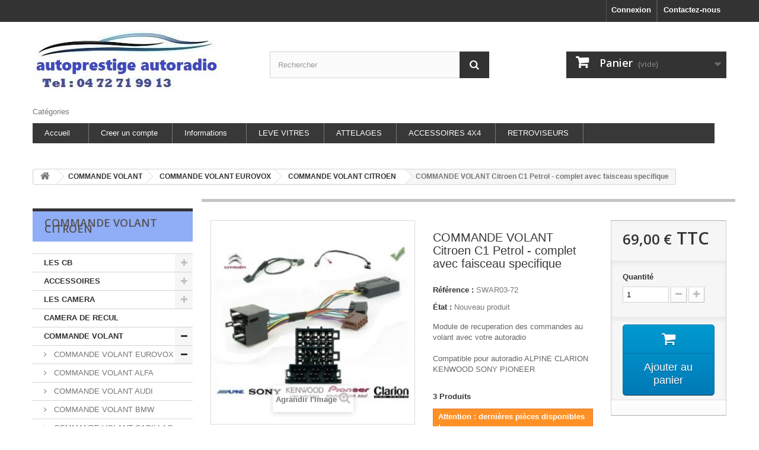

--- FILE ---
content_type: text/html; charset=utf-8
request_url: https://www.autoprestige-autoradio.fr/commande-volant-citroen/1773-commande-volant-citroen-c1-petrol-complet-avec-faisceau-specifique.html
body_size: 25686
content:
<!DOCTYPE HTML>
<!--[if lt IE 7]> <html class="no-js lt-ie9 lt-ie8 lt-ie7" lang="fr-fr"><![endif]-->
<!--[if IE 7]><html class="no-js lt-ie9 lt-ie8 ie7" lang="fr-fr"><![endif]-->
<!--[if IE 8]><html class="no-js lt-ie9 ie8" lang="fr-fr"><![endif]-->
<!--[if gt IE 8]> <html class="no-js ie9" lang="fr-fr"><![endif]-->
<html lang="fr-fr">
	<head>
		<meta charset="utf-8" />
		<title>interface commande volant citroen c1 petrol - complet avec faisceau specifique</title>
		<meta name="description" content="interface commande volant citroen c1 petrol - complet avec faisceau specifique a prix discount." />
		<meta name="keywords" content="commande,volant,citroen,c1,petrol,complet,avec,faisceau,specifique,interfaces,commande-volant,autoradio,pioneer,clarion,kenwood,alpine,sony" />
		<meta name="generator" content="PrestaShop" />
		<meta name="robots" content="index,follow" />
		<meta name="viewport" content="width=device-width, minimum-scale=0.25, maximum-scale=1.6, initial-scale=1.0" />
		<meta name="apple-mobile-web-app-capable" content="yes" />
		<link rel="icon" type="image/vnd.microsoft.icon" href="/img/favicon.ico?1677070526" />
		<link rel="shortcut icon" type="image/x-icon" href="/img/favicon.ico?1677070526" />
			<link rel="stylesheet" href="https://www.autoprestige-autoradio.fr/themes/default-bootstrap/cache/v_73_0a7f8d32a927e5cfe33ce89a6d90b9b6_all.css" type="text/css" media="all" />
			<link rel="stylesheet" href="https://www.autoprestige-autoradio.fr/themes/default-bootstrap/cache/v_73_b4632cd5da8519ab97b7d34dde18182d_print.css" type="text/css" media="print" />
		<script type="text/javascript">
var CUSTOMIZE_TEXTFIELD = 1;
var FancyboxI18nClose = 'Fermer';
var FancyboxI18nNext = 'Suivant';
var FancyboxI18nPrev = 'Pr&eacute;c&eacute;dent';
var PAYPLUG_DOMAIN = 'https://secure.payplug.com';
var PS_CATALOG_MODE = false;
var ajax_allowed = true;
var ajaxsearch = true;
var allowBuyWhenOutOfStock = false;
var attribute_anchor_separator = '-';
var attributesCombinations = [];
var availableLaterValue = '';
var availableNowValue = '';
var baseDir = 'https://www.autoprestige-autoradio.fr/';
var baseUri = 'https://www.autoprestige-autoradio.fr/';
var blocksearch_type = 'top';
var can_use_oney = '0';
var contentOnly = false;
var currencyBlank = 1;
var currencyFormat = 2;
var currencyRate = 1;
var currencySign = '€';
var currentDate = '2026-01-18 17:14:31';
var customerGroupWithoutTax = false;
var customizationFields = false;
var customizationIdMessage = 'Personnalisation';
var default_eco_tax = 0;
var delete_txt = 'Supprimer';
var displayList = false;
var displayPrice = 0;
var doesntExist = 'Ce produit n\'existe pas dans cette déclinaison. Vous pouvez néanmoins en sélectionner une autre.';
var doesntExistNoMore = 'Ce produit n\'est plus en stock';
var doesntExistNoMoreBut = 'avec ces options mais reste disponible avec d\'autres options';
var ecotaxTax_rate = 0;
var fieldRequired = 'Veuillez remplir tous les champs, puis enregistrer votre personnalisation';
var freeProductTranslation = 'Offert !';
var freeShippingTranslation = 'Livraison gratuite !';
var generated_date = 1768752871;
var group_reduction = 0;
var hasDeliveryAddress = false;
var idDefaultImage = 1972;
var id_lang = 1;
var id_product = 1773;
var img_dir = 'https://www.autoprestige-autoradio.fr/themes/default-bootstrap/img/';
var img_prod_dir = 'https://www.autoprestige-autoradio.fr/img/p/';
var img_ps_dir = 'https://www.autoprestige-autoradio.fr/img/';
var instantsearch = true;
var isGuest = 0;
var isLogged = 0;
var isMobile = false;
var jqZoomEnabled = false;
var loading_msg = 'Chargement';
var mailalerts_already = 'Vous avez déjà une alerte pour ce produit';
var mailalerts_invalid = 'Votre adresse e-mail est invalide';
var mailalerts_placeholder = 'votre@email.com';
var mailalerts_registered = 'Demande de notification enregistrée';
var mailalerts_url_add = 'https://www.autoprestige-autoradio.fr/module/mailalerts/actions?process=add';
var mailalerts_url_check = 'https://www.autoprestige-autoradio.fr/module/mailalerts/actions?process=check';
var maxQuantityToAllowDisplayOfLastQuantityMessage = 3;
var minimalQuantity = 1;
var module_name = 'payplug';
var noTaxForThisProduct = false;
var oosHookJsCodeFunctions = [];
var page_name = 'product';
var payplug_ajax_url = 'https://www.autoprestige-autoradio.fr/module/payplug/ajax';
var placeholder_blocknewsletter = 'Saisissez votre adresse e-mail';
var priceDisplayMethod = 0;
var priceDisplayPrecision = 2;
var productAvailableForOrder = true;
var productBasePriceTaxExcl = 57.5;
var productBasePriceTaxExcluded = 57.5;
var productHasAttributes = false;
var productPrice = 69;
var productPriceTaxExcluded = 57.5;
var productPriceWithoutReduction = 69;
var productReference = 'SWAR03-72';
var productShowPrice = true;
var productUnitPriceRatio = 0;
var product_fileButtonHtml = 'Ajouter';
var product_fileDefaultHtml = 'Aucun fichier sélectionné';
var product_specific_price = [];
var quantitiesDisplayAllowed = true;
var quantityAvailable = 3;
var quickView = false;
var reduction_percent = 0;
var reduction_price = 0;
var removingLinkText = 'supprimer cet article du panier';
var roundMode = 2;
var search_url = 'https://www.autoprestige-autoradio.fr/recherche';
var sharing_img = 'https://www.autoprestige-autoradio.fr/1972/commande-volant-citroen-c1-petrol-complet-avec-faisceau-specifique.jpg';
var sharing_name = 'COMMANDE VOLANT Citroen C1 Petrol - complet avec faisceau specifique';
var sharing_url = 'https://www.autoprestige-autoradio.fr/commande-volant-citroen/1773-commande-volant-citroen-c1-petrol-complet-avec-faisceau-specifique.html';
var specific_currency = false;
var specific_price = 0;
var static_token = '8cb7782876957006addd5ae7117ff1f9';
var stock_management = 1;
var taxRate = 20;
var toBeDetermined = 'À définir';
var token = '8cb7782876957006addd5ae7117ff1f9';
var uploading_in_progress = 'Envoi en cours, veuillez patienter...';
var usingSecureMode = true;
</script>

		<script type="text/javascript" src="https://www.autoprestige-autoradio.fr/themes/default-bootstrap/cache/v_45_c23b7a51f241de93d63d8c6343b1eb48.js"></script>
			<meta property="og:type" content="product" />
<meta property="og:url" content="https://www.autoprestige-autoradio.fr/commande-volant-citroen/1773-commande-volant-citroen-c1-petrol-complet-avec-faisceau-specifique.html" />
<meta property="og:title" content="interface commande volant citroen c1 petrol - complet avec faisceau specifique" />
<meta property="og:site_name" content="autoprestige autoradio" />
<meta property="og:description" content="interface commande volant citroen c1 petrol - complet avec faisceau specifique a prix discount." />
<meta property="og:image" content="https://www.autoprestige-autoradio.fr/1972-large_default/commande-volant-citroen-c1-petrol-complet-avec-faisceau-specifique.jpg" />
<meta property="product:pretax_price:amount" content="57.5" />
<meta property="product:pretax_price:currency" content="EUR" />
<meta property="product:price:amount" content="69" />
<meta property="product:price:currency" content="EUR" />
<meta property="product:weight:value" content="5.000000" />
<meta property="product:weight:units" content="kg" />

<link rel="alternate" type="application/rss+xml" title="interface commande volant citroen c1 petrol - complet avec faisceau specifique" href="https://www.autoprestige-autoradio.fr/modules/feeder/rss.php?id_category=287&amp;orderby=name&amp;orderway=asc" /><script defer type="text/javascript">/*
 *
 *  2007-2022 PayPal
 *
 *  NOTICE OF LICENSE
 *
 *  This source file is subject to the Academic Free License (AFL 3.0)
 *  that is bundled with this package in the file LICENSE.txt.
 *  It is also available through the world-wide-web at this URL:
 *  http://opensource.org/licenses/afl-3.0.php
 *  If you did not receive a copy of the license and are unable to
 *  obtain it through the world-wide-web, please send an email
 *  to license@prestashop.com so we can send you a copy immediately.
 *
 *  DISCLAIMER
 *
 *  Do not edit or add to this file if you wish to upgrade PrestaShop to newer
 *  versions in the future. If you wish to customize PrestaShop for your
 *  needs please refer to http://www.prestashop.com for more information.
 *
 *  @author 2007-2022 PayPal
 *  @author 202 ecommerce <tech@202-ecommerce.com>
 *  @copyright PayPal
 *  @license http://opensource.org/licenses/osl-3.0.php Open Software License (OSL 3.0)
 *
 */


    

function updateFormDatas()
{
	var nb = $('#quantity_wanted').val();
	var id = $('#idCombination').val();

	$('.paypal_payment_form input[name=quantity]').val(nb);
	$('.paypal_payment_form input[name=id_p_attr]').val(id);
}
	
$(document).ready( function() {
    
		var baseDirPP = baseDir.replace('http:', 'https:');
		
	if($('#in_context_checkout_enabled').val() != 1)
	{
        $(document).on('click','#payment_paypal_express_checkout', function() {
			$('#paypal_payment_form_cart').submit();
			return false;
		});
	}


	var jquery_version = $.fn.jquery.split('.');
	if(jquery_version[0]>=1 && jquery_version[1] >= 7)
	{
		$('body').on('submit',".paypal_payment_form", function () {
			updateFormDatas();
		});
	}
	else {
		$('.paypal_payment_form').live('submit', function () {
			updateFormDatas();
		});
	}

	function displayExpressCheckoutShortcut() {
		var id_product = $('input[name="id_product"]').val();
		var id_product_attribute = $('input[name="id_product_attribute"]').val();
		$.ajax({
			type: "GET",
			url: baseDirPP+'/modules/paypal/express_checkout/ajax.php',
			data: { get_qty: "1", id_product: id_product, id_product_attribute: id_product_attribute },
			cache: false,
			success: function(result) {
				if (result == '1') {
					$('#container_express_checkout').slideDown();
				} else {
					$('#container_express_checkout').slideUp();
				}
				return true;
			}
		});
	}

	$('select[name^="group_"]').change(function () {
		setTimeout(function(){displayExpressCheckoutShortcut()}, 500);
	});

	$('.color_pick').click(function () {
		setTimeout(function(){displayExpressCheckoutShortcut()}, 500);
	});

    if($('body#product').length > 0) {
        setTimeout(function(){displayExpressCheckoutShortcut()}, 500);
    }
	
	
			

	var modulePath = 'modules/paypal';
	var subFolder = '/integral_evolution';

	var fullPath = baseDirPP + modulePath + subFolder;
	var confirmTimer = false;
		
	if ($('form[target="hss_iframe"]').length == 0) {
		if ($('select[name^="group_"]').length > 0)
			displayExpressCheckoutShortcut();
		return false;
	} else {
		checkOrder();
	}

	function checkOrder() {
		if(confirmTimer == false)
			confirmTimer = setInterval(getOrdersCount, 1000);
	}

	});


</script>
		<link rel="stylesheet" href="https://fonts.googleapis.com/css?family=Open+Sans:300,600&amp;subset=latin,latin-ext" type="text/css" media="all" />
		<!--[if IE 8]>
		<script src="https://oss.maxcdn.com/libs/html5shiv/3.7.0/html5shiv.js"></script>
		<script src="https://oss.maxcdn.com/libs/respond.js/1.3.0/respond.min.js"></script>
		<![endif]-->
	</head>
	<body id="product" class="product product-1773 product-commande-volant-citroen-c1-petrol-complet-avec-faisceau-specifique category-287 category-commande-volant-citroen hide-right-column lang_fr">
					<div id="page">
			<div class="header-container">
				<header id="header">
					<div class="banner">
						<div class="container">
							<div class="row">
								
							</div>
						</div>
					</div>
					<div class="nav">
						<div class="container">
							<div class="row">
								<nav><div id="contact-link">
	<a href="https://www.autoprestige-autoradio.fr/contactez-nous" title="Contactez-nous">Contactez-nous</a>
</div>
<!-- Block languages module -->
<!-- /Block languages module -->
<!-- Block user information module NAV  -->
<div class="header_user_info">
			<a class="login" href="https://www.autoprestige-autoradio.fr/mon-compte" rel="nofollow" title="Identifiez-vous">
			Connexion
		</a>
	</div>
<!-- /Block usmodule NAV -->
</nav>
							</div>
						</div>
					</div>
					<div>
						<div class="container">
							<div class="row">
								<div id="header_logo">
									<a href="https://www.autoprestige-autoradio.fr/" title="autoprestige autoradio">
										<img class="logo img-responsive" src="https://www.autoprestige-autoradio.fr/img/autoprestige-hifi-logo-1458850176.jpg" alt="autoprestige autoradio" width="315" height="103"/>
									</a>
								</div>
								<!-- Block languages module -->
<!-- /Block languages module -->
<!-- Block search module TOP -->
<div id="search_block_top" class="col-sm-4 clearfix">
	<form id="searchbox" method="get" action="//www.autoprestige-autoradio.fr/recherche" >
		<input type="hidden" name="controller" value="search" />
		<input type="hidden" name="orderby" value="position" />
		<input type="hidden" name="orderway" value="desc" />
		<input class="search_query form-control" type="text" id="search_query_top" name="search_query" placeholder="Rechercher" value="" />
		<button type="submit" name="submit_search" class="btn btn-default button-search">
			<span>Rechercher</span>
		</button>
	</form>
</div>
<!-- /Block search module TOP --><!-- MODULE Block cart -->
<div class="col-sm-4 clearfix">
	<div class="shopping_cart">
		<a href="https://www.autoprestige-autoradio.fr/commande" title="Voir mon panier" rel="nofollow">
			<b>Panier</b>
			<span class="ajax_cart_quantity unvisible">0</span>
			<span class="ajax_cart_product_txt unvisible">Produit</span>
			<span class="ajax_cart_product_txt_s unvisible">Produits</span>
			<span class="ajax_cart_total unvisible">
							</span>
			<span class="ajax_cart_no_product">(vide)</span>
					</a>
					<div class="cart_block block exclusive">
				<div class="block_content">
					<!-- block list of products -->
					<div class="cart_block_list">
												<p class="cart_block_no_products">
							Aucun produit
						</p>
												<div class="cart-prices">
							<div class="cart-prices-line first-line">
								<span class="price cart_block_shipping_cost ajax_cart_shipping_cost unvisible">
																			 À définir																	</span>
								<span class="unvisible">
									Livraison
								</span>
							</div>
																					<div class="cart-prices-line last-line">
								<span class="price cart_block_total ajax_block_cart_total">0,00 €</span>
								<span>Total</span>
							</div>
													</div>
						<p class="cart-buttons">
							<a id="button_order_cart" class="btn btn-default button button-small" href="https://www.autoprestige-autoradio.fr/commande" title="Commander" rel="nofollow">
								<span>
									Commander<i class="icon-chevron-right right"></i>
								</span>
							</a>
						</p>
					</div>
				</div>
			</div><!-- .cart_block -->
			</div>
</div>

	<div id="layer_cart">
		<div class="clearfix">
			<div class="layer_cart_product col-xs-12 col-md-6">
				<span class="cross" title="Fermer la fenêtre"></span>
				<h2>
					<i class="icon-check"></i>Produit ajouté au panier avec succès
				</h2>
				<div class="product-image-container layer_cart_img">
				</div>
				<div class="layer_cart_product_info">
					<span id="layer_cart_product_title" class="product-name"></span>
					<span id="layer_cart_product_attributes"></span>
					<div>
						<strong class="dark">Quantité</strong>
						<span id="layer_cart_product_quantity"></span>
					</div>
					<div>
						<strong class="dark">Total</strong>
						<span id="layer_cart_product_price"></span>
					</div>
				</div>
			</div>
			<div class="layer_cart_cart col-xs-12 col-md-6">
				<h2>
					<!-- Plural Case [both cases are needed because page may be updated in Javascript] -->
					<span class="ajax_cart_product_txt_s  unvisible">
						Il y a <span class="ajax_cart_quantity">0</span> produits dans votre panier.
					</span>
					<!-- Singular Case [both cases are needed because page may be updated in Javascript] -->
					<span class="ajax_cart_product_txt ">
						Il y a 1 produit dans votre panier.
					</span>
				</h2>

				<div class="layer_cart_row">
					<strong class="dark">
						Total produits
																					TTC
																		</strong>
					<span class="ajax_block_products_total">
											</span>
				</div>

								<div class="layer_cart_row">
					<strong class="dark unvisible">
						Frais de port&nbsp;TTC					</strong>
					<span class="ajax_cart_shipping_cost unvisible">
													 À définir											</span>
				</div>
								<div class="layer_cart_row">
					<strong class="dark">
						Total
																					TTC
																		</strong>
					<span class="ajax_block_cart_total">
											</span>
				</div>
				<div class="button-container">
					<span class="continue btn btn-default button exclusive-medium" title="Continuer mes achats">
						<span>
							<i class="icon-chevron-left left"></i>Continuer mes achats
						</span>
					</span>
					<a class="btn btn-default button button-medium"	href="https://www.autoprestige-autoradio.fr/commande" title="Commander" rel="nofollow">
						<span>
							Commander<i class="icon-chevron-right right"></i>
						</span>
					</a>
				</div>
			</div>
		</div>
		<div class="crossseling"></div>
	</div> <!-- #layer_cart -->
	<div class="layer_cart_overlay"></div>

<!-- /MODULE Block cart -->
	<!-- Menu -->
	<div id="block_top_menu" class="sf-contener clearfix col-lg-12">
		<div class="cat-title">Catégories</div>
		<ul class="sf-menu clearfix menu-content">
			<li><a href="https://www.autoprestige-autoradio.fr/" title="Accueil">Accueil</a><ul><li><a href="https://www.autoprestige-autoradio.fr/80-les-cb" title="LES CB">LES CB</a><ul><li><a href="https://www.autoprestige-autoradio.fr/98-cb-alan" title="CB ALAN">CB ALAN</a></li><li><a href="https://www.autoprestige-autoradio.fr/99-cb-crt" title="CB CRT">CB CRT</a></li><li><a href="https://www.autoprestige-autoradio.fr/100-cb-midland" title="CB MIDLAND">CB MIDLAND</a></li><li><a href="https://www.autoprestige-autoradio.fr/101-cb-president" title="CB PRESIDENT">CB PRESIDENT</a></li><li><a href="https://www.autoprestige-autoradio.fr/102-cb-president-portable" title="CB PRESIDENT PORTABLE">CB PRESIDENT PORTABLE</a></li><li><a href="https://www.autoprestige-autoradio.fr/90-accessoire-cb-president-portable" title="ACCESSOIRE CB PRESIDENT PORTABLE">ACCESSOIRE CB PRESIDENT PORTABLE</a></li><li><a href="https://www.autoprestige-autoradio.fr/91-accessoires-alan-midland" title="ACCESSOIRES ALAN-MIDLAND">ACCESSOIRES ALAN-MIDLAND</a></li><li><a href="https://www.autoprestige-autoradio.fr/93-accessoires-president" title="ACCESSOIRES PRESIDENT">ACCESSOIRES PRESIDENT</a></li><li><a href="https://www.autoprestige-autoradio.fr/92-accessoires-crt" title="ACCESSOIRES CRT">ACCESSOIRES CRT</a></li><li><a href="https://www.autoprestige-autoradio.fr/94-antenne-president" title="ANTENNE PRESIDENT">ANTENNE PRESIDENT</a></li></ul></li><li><a href="https://www.autoprestige-autoradio.fr/81-accessoires" title="ACCESSOIRES">ACCESSOIRES</a><ul><li><a href="https://www.autoprestige-autoradio.fr/162-accessoires-clarion" title="ACCESSOIRES  CLARION">ACCESSOIRES  CLARION</a></li><li><a href="https://www.autoprestige-autoradio.fr/323-accessoires-pioneer" title="ACCESSOIRES PIONEER">ACCESSOIRES PIONEER</a></li></ul></li><li><a href="https://www.autoprestige-autoradio.fr/82-les-camera" title="LES CAMERA">LES CAMERA</a><ul><li><a href="https://www.autoprestige-autoradio.fr/96-camera-beeper" title="CAMERA BEEPER">CAMERA BEEPER</a></li><li><a href="https://www.autoprestige-autoradio.fr/97-camera-zenec" title="CAMERA ZENEC">CAMERA ZENEC</a></li><li><a href="https://www.autoprestige-autoradio.fr/116-kit-camera-de-recul" title="KIT CAMERA DE RECUL">KIT CAMERA DE RECUL</a></li><li><a href="https://www.autoprestige-autoradio.fr/106-ecran" title="ECRAN">ECRAN</a></li><li><a href="https://www.autoprestige-autoradio.fr/326-modules-camera" title="MODULES CAMERA">MODULES CAMERA</a></li></ul></li><li><a href="https://www.autoprestige-autoradio.fr/83-camera-de-recul" title="CAMERA DE RECUL">CAMERA DE RECUL</a></li><li><a href="https://www.autoprestige-autoradio.fr/84-commande-volant" title="COMMANDE VOLANT">COMMANDE VOLANT</a><ul><li><a href="https://www.autoprestige-autoradio.fr/104-commande-volant-eurovox" title="COMMANDE VOLANT EUROVOX">COMMANDE VOLANT EUROVOX</a><ul><li><a href="https://www.autoprestige-autoradio.fr/281-commande-volant-alfa" title="COMMANDE VOLANT ALFA">COMMANDE VOLANT ALFA</a></li><li><a href="https://www.autoprestige-autoradio.fr/282-commande-volant-audi" title="COMMANDE VOLANT AUDI">COMMANDE VOLANT AUDI</a></li><li><a href="https://www.autoprestige-autoradio.fr/283-commande-volant-bmw" title="COMMANDE VOLANT BMW">COMMANDE VOLANT BMW</a></li><li><a href="https://www.autoprestige-autoradio.fr/284-commande-volant-cadillac" title="COMMANDE VOLANT CADILLAC">COMMANDE VOLANT CADILLAC</a></li><li><a href="https://www.autoprestige-autoradio.fr/285-commande-volant-chevrolet" title="COMMANDE VOLANT CHEVROLET">COMMANDE VOLANT CHEVROLET</a></li><li><a href="https://www.autoprestige-autoradio.fr/286-commande-volant-chrysler" title="COMMANDE VOLANT CHRYSLER">COMMANDE VOLANT CHRYSLER</a></li><li><a href="https://www.autoprestige-autoradio.fr/287-commande-volant-citroen" title="COMMANDE VOLANT CITROEN">COMMANDE VOLANT CITROEN</a></li><li><a href="https://www.autoprestige-autoradio.fr/288-commande-volant-dacia" title="COMMANDE VOLANT DACIA">COMMANDE VOLANT DACIA</a></li><li><a href="https://www.autoprestige-autoradio.fr/289-commande-volant-dodge" title="COMMANDE VOLANT DODGE">COMMANDE VOLANT DODGE</a></li><li><a href="https://www.autoprestige-autoradio.fr/290-commande-volant-fiat" title="COMMANDE VOLANT FIAT">COMMANDE VOLANT FIAT</a></li><li><a href="https://www.autoprestige-autoradio.fr/291-commande-volant-ford" title="COMMANDE VOLANT FORD">COMMANDE VOLANT FORD</a></li><li><a href="https://www.autoprestige-autoradio.fr/292-commande-volant-honda" title="COMMANDE VOLANT HONDA">COMMANDE VOLANT HONDA</a></li><li><a href="https://www.autoprestige-autoradio.fr/293-commande-volant-hyundai" title="COMMANDE VOLANT HYUNDAI">COMMANDE VOLANT HYUNDAI</a></li><li><a href="https://www.autoprestige-autoradio.fr/322-commande-volant-hummer" title="COMMANDE VOLANT HUMMER">COMMANDE VOLANT HUMMER</a></li><li><a href="https://www.autoprestige-autoradio.fr/294-commande-volant-isuzu" title="COMMANDE VOLANT ISUZU">COMMANDE VOLANT ISUZU</a></li><li><a href="https://www.autoprestige-autoradio.fr/295-commande-volant-iveco" title="COMMANDE VOLANT IVECO">COMMANDE VOLANT IVECO</a></li><li><a href="https://www.autoprestige-autoradio.fr/296-commande-volant-jaguar" title="COMMANDE VOLANT JAGUAR">COMMANDE VOLANT JAGUAR</a></li><li><a href="https://www.autoprestige-autoradio.fr/297-commande-volant-jeep" title="COMMANDE VOLANT JEEP">COMMANDE VOLANT JEEP</a></li><li><a href="https://www.autoprestige-autoradio.fr/298-commande-volant-kia" title="COMMANDE VOLANT KIA">COMMANDE VOLANT KIA</a></li><li><a href="https://www.autoprestige-autoradio.fr/299-commande-volant-lancia" title="COMMANDE VOLANT LANCIA">COMMANDE VOLANT LANCIA</a></li><li><a href="https://www.autoprestige-autoradio.fr/300-commande-volant-landrover" title="COMMANDE VOLANT LANDROVER">COMMANDE VOLANT LANDROVER</a></li><li><a href="https://www.autoprestige-autoradio.fr/301-commande-volant-lexus" title="COMMANDE VOLANT LEXUS">COMMANDE VOLANT LEXUS</a></li><li><a href="https://www.autoprestige-autoradio.fr/302-commande-volant-mazda" title="COMMANDE VOLANT MAZDA">COMMANDE VOLANT MAZDA</a></li><li><a href="https://www.autoprestige-autoradio.fr/303-commande-volant-mercedes" title="COMMANDE VOLANT MERCEDES">COMMANDE VOLANT MERCEDES</a></li><li><a href="https://www.autoprestige-autoradio.fr/304-commande-volant-mini" title="COMMANDE VOLANT MINI">COMMANDE VOLANT MINI</a></li><li><a href="https://www.autoprestige-autoradio.fr/305-commande-volant-mitsubishi" title="COMMANDE VOLANT MITSUBISHI">COMMANDE VOLANT MITSUBISHI</a></li><li><a href="https://www.autoprestige-autoradio.fr/306-commande-volant-nissan" title="COMMANDE VOLANT NISSAN">COMMANDE VOLANT NISSAN</a></li><li><a href="https://www.autoprestige-autoradio.fr/307-commande-volant-opel" title="COMMANDE VOLANT OPEL">COMMANDE VOLANT OPEL</a></li><li><a href="https://www.autoprestige-autoradio.fr/308-commande-volant-peugeot" title="COMMANDE VOLANT PEUGEOT">COMMANDE VOLANT PEUGEOT</a></li><li><a href="https://www.autoprestige-autoradio.fr/309-commande-volant-porsche" title="COMMANDE VOLANT PORSCHE">COMMANDE VOLANT PORSCHE</a></li><li><a href="https://www.autoprestige-autoradio.fr/310-commande-volant-renault" title="COMMANDE VOLANT RENAULT">COMMANDE VOLANT RENAULT</a></li><li><a href="https://www.autoprestige-autoradio.fr/311-commande-volant-rover" title="COMMANDE VOLANT ROVER">COMMANDE VOLANT ROVER</a></li><li><a href="https://www.autoprestige-autoradio.fr/312-commande-volant-saab" title="COMMANDE VOLANT SAAB">COMMANDE VOLANT SAAB</a></li><li><a href="https://www.autoprestige-autoradio.fr/313-commande-volant-seat" title="COMMANDE VOLANT SEAT">COMMANDE VOLANT SEAT</a></li><li><a href="https://www.autoprestige-autoradio.fr/314-commande-volant-skoda" title="COMMANDE VOLANT SKODA">COMMANDE VOLANT SKODA</a></li><li><a href="https://www.autoprestige-autoradio.fr/315-commande-volant-smart" title="COMMANDE VOLANT SMART">COMMANDE VOLANT SMART</a></li><li><a href="https://www.autoprestige-autoradio.fr/316-commande-volant-ssangyong" title="COMMANDE VOLANT SSANGYONG">COMMANDE VOLANT SSANGYONG</a></li><li><a href="https://www.autoprestige-autoradio.fr/317-commande-volant-subaru" title="COMMANDE VOLANT SUBARU">COMMANDE VOLANT SUBARU</a></li><li><a href="https://www.autoprestige-autoradio.fr/318-commande-volant-suzuki" title="COMMANDE VOLANT SUZUKI">COMMANDE VOLANT SUZUKI</a></li><li><a href="https://www.autoprestige-autoradio.fr/319-commande-volant-toyota" title="COMMANDE VOLANT TOYOTA">COMMANDE VOLANT TOYOTA</a></li><li><a href="https://www.autoprestige-autoradio.fr/320-commande-volant-volkswagen" title="COMMANDE VOLANT VOLKSWAGEN">COMMANDE VOLANT VOLKSWAGEN</a></li><li><a href="https://www.autoprestige-autoradio.fr/321-commande-volant-volvo" title="COMMANDE VOLANT VOLVO">COMMANDE VOLANT VOLVO</a></li></ul></li></ul></li><li><a href="https://www.autoprestige-autoradio.fr/85-kit-double-din" title="KIT DOUBLE DIN">KIT DOUBLE DIN</a><ul><li><a href="https://www.autoprestige-autoradio.fr/196-2-din-alfa" title="2 DIN ALFA">2 DIN ALFA</a><ul><li><a href="https://www.autoprestige-autoradio.fr/332-alfa-147" title="ALFA 147">ALFA 147</a></li><li><a href="https://www.autoprestige-autoradio.fr/328-alfa-159" title="ALFA 159">ALFA 159</a></li><li><a href="https://www.autoprestige-autoradio.fr/331-alfa-brera" title="ALFA BRERA">ALFA BRERA</a></li><li><a href="https://www.autoprestige-autoradio.fr/330-alfa-giulietta" title="ALFA GIULIETTA">ALFA GIULIETTA</a></li><li><a href="https://www.autoprestige-autoradio.fr/327-alfa-gt" title="ALFA GT">ALFA GT</a></li><li><a href="https://www.autoprestige-autoradio.fr/329-alfa-mito" title="ALFA MITO">ALFA MITO</a></li><li><a href="https://www.autoprestige-autoradio.fr/333-alfa-spider" title="ALFA SPIDER">ALFA SPIDER</a></li></ul></li><li><a href="https://www.autoprestige-autoradio.fr/197-2-din-audi" title="2 DIN AUDI">2 DIN AUDI</a><ul><li><a href="https://www.autoprestige-autoradio.fr/335-audi-a3" title="AUDI A3">AUDI A3</a></li><li><a href="https://www.autoprestige-autoradio.fr/334-audi-a4" title="AUDI A4">AUDI A4</a></li><li><a href="https://www.autoprestige-autoradio.fr/337-audi-a6" title="AUDI A6">AUDI A6</a></li><li><a href="https://www.autoprestige-autoradio.fr/336-audi-tt" title="AUDI TT">AUDI TT</a></li></ul></li><li><a href="https://www.autoprestige-autoradio.fr/198-2-din-bmw" title="2 DIN BMW">2 DIN BMW</a><ul><li><a href="https://www.autoprestige-autoradio.fr/573-bmw-serie-1" title="BMW SERIE 1">BMW SERIE 1</a></li><li><a href="https://www.autoprestige-autoradio.fr/338-bmw-serie-3" title="BMW SERIE 3">BMW SERIE 3</a></li><li><a href="https://www.autoprestige-autoradio.fr/574-bmw-serie-5" title="BMW SERIE 5">BMW SERIE 5</a></li><li><a href="https://www.autoprestige-autoradio.fr/635-bmw-x1" title="BMW X1">BMW X1</a></li><li><a href="https://www.autoprestige-autoradio.fr/575-bmw-x5" title="BMW X5">BMW X5</a></li></ul></li><li><a href="https://www.autoprestige-autoradio.fr/199-2-din-buick" title="2 DIN BUICK">2 DIN BUICK</a></li><li><a href="https://www.autoprestige-autoradio.fr/200-2-din-cadillac" title="2 DIN CADILLAC">2 DIN CADILLAC</a><ul><li><a href="https://www.autoprestige-autoradio.fr/339-cadillac-bls" title="CADILLAC BLS ">CADILLAC BLS </a></li><li><a href="https://www.autoprestige-autoradio.fr/340-cadillac-cts" title="CADILLAC CTS">CADILLAC CTS</a></li><li><a href="https://www.autoprestige-autoradio.fr/341-cadillac-dts" title="CADILLAC DTS">CADILLAC DTS</a></li><li><a href="https://www.autoprestige-autoradio.fr/342-cadillac-escalade" title="CADILLAC ESCALADE">CADILLAC ESCALADE</a></li></ul></li><li><a href="https://www.autoprestige-autoradio.fr/201-2-din-chevrolet" title="2 DIN CHEVROLET">2 DIN CHEVROLET</a><ul><li><a href="https://www.autoprestige-autoradio.fr/348-chevrolet-avalanche" title="CHEVROLET AVALANCHE">CHEVROLET AVALANCHE</a></li><li><a href="https://www.autoprestige-autoradio.fr/343-chevrolet-aveo" title="CHEVROLET AVEO">CHEVROLET AVEO</a></li><li><a href="https://www.autoprestige-autoradio.fr/344-chevrolet-captiva" title="CHEVROLET CAPTIVA">CHEVROLET CAPTIVA</a></li><li><a href="https://www.autoprestige-autoradio.fr/346-chevrolet-corvette" title="CHEVROLET CORVETTE">CHEVROLET CORVETTE</a></li><li><a href="https://www.autoprestige-autoradio.fr/647-chevrolet-equinox" title="CHEVROLET EQUINOX">CHEVROLET EQUINOX</a></li><li><a href="https://www.autoprestige-autoradio.fr/345-chevrolet-epica" title="CHEVROLET EPICA">CHEVROLET EPICA</a></li><li><a href="https://www.autoprestige-autoradio.fr/350-chevrolet-lacetti" title="CHEVROLET LACETTI">CHEVROLET LACETTI</a></li><li><a href="https://www.autoprestige-autoradio.fr/347-chevrolet-orlando" title="CHEVROLET ORLANDO">CHEVROLET ORLANDO</a></li><li><a href="https://www.autoprestige-autoradio.fr/351-chevrolet-spark" title="CHEVROLET SPARK">CHEVROLET SPARK</a></li><li><a href="https://www.autoprestige-autoradio.fr/352-chevrolet-s10" title="CHEVROLET S10">CHEVROLET S10</a></li><li><a href="https://www.autoprestige-autoradio.fr/349-chevrolet-tahoe" title="CHEVROLET TAHOE">CHEVROLET TAHOE</a></li><li><a href="https://www.autoprestige-autoradio.fr/616-chevrolet-trax" title="CHEVROLET TRAX">CHEVROLET TRAX</a></li></ul></li><li><a href="https://www.autoprestige-autoradio.fr/202-2-din-citroen" title="2 DIN CITROEN">2 DIN CITROEN</a><ul><li><a href="https://www.autoprestige-autoradio.fr/361-citroen-c1" title="CITROEN C1">CITROEN C1</a></li><li><a href="https://www.autoprestige-autoradio.fr/353-citroen-c2" title="CITROEN C2">CITROEN C2</a></li><li><a href="https://www.autoprestige-autoradio.fr/354-citroen-c3" title="CITROEN C3">CITROEN C3</a></li><li><a href="https://www.autoprestige-autoradio.fr/360-citroen-c4" title="CITROEN C4">CITROEN C4</a></li><li><a href="https://www.autoprestige-autoradio.fr/605-citroen-ds3" title="CITROEN DS3">CITROEN DS3</a></li><li><a href="https://www.autoprestige-autoradio.fr/355-citroen-berlingo" title="CITROEN BERLINGO">CITROEN BERLINGO</a></li><li><a href="https://www.autoprestige-autoradio.fr/358-citroen-c-crosser" title="CITROEN C-CROSSER">CITROEN C-CROSSER</a></li><li><a href="https://www.autoprestige-autoradio.fr/356-citroen-jumpy" title="CITROEN JUMPY">CITROEN JUMPY</a></li><li><a href="https://www.autoprestige-autoradio.fr/357-citroen-jumper" title="CITROEN JUMPER">CITROEN JUMPER</a></li><li><a href="https://www.autoprestige-autoradio.fr/359-citroen-nemo" title="CITROEN NEMO">CITROEN NEMO</a></li><li><a href="https://www.autoprestige-autoradio.fr/649-citroen-space-tourer" title="CITROEN SPACE TOURER">CITROEN SPACE TOURER</a></li></ul></li><li><a href="https://www.autoprestige-autoradio.fr/203-2-din-dacia" title="2 DIN DACIA">2 DIN DACIA</a><ul><li><a href="https://www.autoprestige-autoradio.fr/363-dacia-duster" title="DACIA DUSTER">DACIA DUSTER</a></li><li><a href="https://www.autoprestige-autoradio.fr/365-dacia-dokker" title="DACIA DOKKER">DACIA DOKKER</a></li><li><a href="https://www.autoprestige-autoradio.fr/364-dacia-lodgy" title="DACIA LODGY">DACIA LODGY</a></li><li><a href="https://www.autoprestige-autoradio.fr/362-dacia-sandero" title="DACIA SANDERO">DACIA SANDERO</a></li></ul></li><li><a href="https://www.autoprestige-autoradio.fr/204-2-din-daihatsu" title="2 DIN DAIHATSU">2 DIN DAIHATSU</a><ul><li><a href="https://www.autoprestige-autoradio.fr/367-daihatsu-sirion" title="DAIHATSU SIRION">DAIHATSU SIRION</a></li><li><a href="https://www.autoprestige-autoradio.fr/366-daihatsu-terios" title="DAIHATSU TERIOS ">DAIHATSU TERIOS </a></li></ul></li><li><a href="https://www.autoprestige-autoradio.fr/625-2-din-dodge" title="2 DIN DODGE">2 DIN DODGE</a><ul><li><a href="https://www.autoprestige-autoradio.fr/626-dodge-ram" title="DODGE RAM">DODGE RAM</a></li><li><a href="https://www.autoprestige-autoradio.fr/627-dodge-durango" title="DODGE DURANGO">DODGE DURANGO</a></li></ul></li><li><a href="https://www.autoprestige-autoradio.fr/205-2-din-fiat" title="2 DIN FIAT">2 DIN FIAT</a><ul><li><a href="https://www.autoprestige-autoradio.fr/377-fiat-500" title="FIAT 500">FIAT 500</a></li><li><a href="https://www.autoprestige-autoradio.fr/372-fiat-bravo" title="FIAT BRAVO ">FIAT BRAVO </a></li><li><a href="https://www.autoprestige-autoradio.fr/376-fiat-croma" title="FIAT CROMA">FIAT CROMA</a></li><li><a href="https://www.autoprestige-autoradio.fr/378-fiat-doblo" title="FIAT DOBLO">FIAT DOBLO</a></li><li><a href="https://www.autoprestige-autoradio.fr/371-fiat-ducato" title="FIAT DUCATO">FIAT DUCATO</a></li><li><a href="https://www.autoprestige-autoradio.fr/370-fiat-fiorino" title="FIAT FIORINO">FIAT FIORINO</a></li><li><a href="https://www.autoprestige-autoradio.fr/624-fiat-grande-punto" title="FIAT GRANDE PUNTO">FIAT GRANDE PUNTO</a></li><li><a href="https://www.autoprestige-autoradio.fr/368-fiat-idea" title="FIAT IDEA">FIAT IDEA</a></li><li><a href="https://www.autoprestige-autoradio.fr/373-fiat-panda" title="FIAT PANDA">FIAT PANDA</a></li><li><a href="https://www.autoprestige-autoradio.fr/379-fiat-qubo" title="FIAT QUBO">FIAT QUBO</a></li><li><a href="https://www.autoprestige-autoradio.fr/369-fiat-scudo" title="FIAT SCUDO">FIAT SCUDO</a></li><li><a href="https://www.autoprestige-autoradio.fr/374-fiat-stilo" title="FIAT STILO">FIAT STILO</a></li><li><a href="https://www.autoprestige-autoradio.fr/375-fiat-sedici" title="FIAT SEDICI ">FIAT SEDICI </a></li></ul></li><li><a href="https://www.autoprestige-autoradio.fr/206-2-din-ford" title="2 DIN FORD">2 DIN FORD</a><ul><li><a href="https://www.autoprestige-autoradio.fr/390-ford-bmax" title="FORD BMAX ">FORD BMAX </a></li><li><a href="https://www.autoprestige-autoradio.fr/381-ford-cmax" title="FORD CMAX">FORD CMAX</a></li><li><a href="https://www.autoprestige-autoradio.fr/380-ford-galaxy" title="FORD GALAXY">FORD GALAXY</a></li><li><a href="https://www.autoprestige-autoradio.fr/638-ford-f150" title="FORD F150">FORD F150</a></li><li><a href="https://www.autoprestige-autoradio.fr/382-ford-fiesta" title="FORD FIESTA">FORD FIESTA</a></li><li><a href="https://www.autoprestige-autoradio.fr/383-ford-focus" title="FORD FOCUS">FORD FOCUS</a></li><li><a href="https://www.autoprestige-autoradio.fr/387-ford-fusion" title="FORD FUSION">FORD FUSION</a></li><li><a href="https://www.autoprestige-autoradio.fr/384-ford-kuga" title="FORD KUGA">FORD KUGA</a></li><li><a href="https://www.autoprestige-autoradio.fr/388-ford-mondeo" title="FORD MONDEO">FORD MONDEO</a></li><li><a href="https://www.autoprestige-autoradio.fr/389-ford-mustang" title="FORD MUSTANG">FORD MUSTANG</a></li><li><a href="https://www.autoprestige-autoradio.fr/391-ford-ranger" title="FORD RANGER ">FORD RANGER </a></li><li><a href="https://www.autoprestige-autoradio.fr/385-ford-smax" title="FORD SMAX ">FORD SMAX </a></li><li><a href="https://www.autoprestige-autoradio.fr/386-ford-transit" title="FORD TRANSIT">FORD TRANSIT</a></li><li><a href="https://www.autoprestige-autoradio.fr/617-ford-transit-2015" title="FORD TRANSIT 2015->">FORD TRANSIT 2015-></a></li><li><a href="https://www.autoprestige-autoradio.fr/576-ford-tourneo" title="FORD TOURNEO">FORD TOURNEO</a></li></ul></li><li><a href="https://www.autoprestige-autoradio.fr/207-2-din-hyundai" title="2 DIN HYUNDAI">2 DIN HYUNDAI</a><ul><li><a href="https://www.autoprestige-autoradio.fr/392-hyundai-azera" title="HYUNDAI AZERA">HYUNDAI AZERA</a></li><li><a href="https://www.autoprestige-autoradio.fr/620-hyundai-h1" title="HYUNDAI H1">HYUNDAI H1</a></li><li><a href="https://www.autoprestige-autoradio.fr/402-hyundai-i10" title="HYUNDAI I10">HYUNDAI I10</a></li><li><a href="https://www.autoprestige-autoradio.fr/396-hyundai-i20" title="HYUNDAI I20">HYUNDAI I20</a></li><li><a href="https://www.autoprestige-autoradio.fr/395-hyundai-i30" title="HYUNDAI I30">HYUNDAI I30</a></li><li><a href="https://www.autoprestige-autoradio.fr/400-hyundai-i40" title="HYUNDAI I40">HYUNDAI I40</a></li><li><a href="https://www.autoprestige-autoradio.fr/401-hyundai-ix20" title="HYUNDAI IX20">HYUNDAI IX20</a></li><li><a href="https://www.autoprestige-autoradio.fr/397-hyundai-ix35" title="HYUNDAI IX35">HYUNDAI IX35</a></li><li><a href="https://www.autoprestige-autoradio.fr/398-hyundai-ix55" title="HYUNDAI IX55">HYUNDAI IX55</a></li><li><a href="https://www.autoprestige-autoradio.fr/393-hyundai-sonata" title="HYUNDAI SONATA">HYUNDAI SONATA</a></li><li><a href="https://www.autoprestige-autoradio.fr/394-hyundai-santa-fe" title="HYUNDAI SANTA FE ">HYUNDAI SANTA FE </a></li><li><a href="https://www.autoprestige-autoradio.fr/399-hyundai-veracruz" title="HYUNDAI VERACRUZ ">HYUNDAI VERACRUZ </a></li><li><a href="https://www.autoprestige-autoradio.fr/589-hyundai-tucson" title="HYUNDAI TUCSON">HYUNDAI TUCSON</a></li></ul></li><li><a href="https://www.autoprestige-autoradio.fr/208-2-din-honda" title="2 DIN HONDA">2 DIN HONDA</a><ul><li><a href="https://www.autoprestige-autoradio.fr/407-honda-accord" title="HONDA ACCORD">HONDA ACCORD</a></li><li><a href="https://www.autoprestige-autoradio.fr/403-honda-civic" title="HONDA CIVIC">HONDA CIVIC</a></li><li><a href="https://www.autoprestige-autoradio.fr/404-honda-crv" title="HONDA CRV">HONDA CRV</a></li><li><a href="https://www.autoprestige-autoradio.fr/405-honda-fit" title="HONDA FIT">HONDA FIT</a></li><li><a href="https://www.autoprestige-autoradio.fr/621-honda-insight" title="HONDA INSIGHT">HONDA INSIGHT</a></li><li><a href="https://www.autoprestige-autoradio.fr/406-honda-jazz" title="HONDA JAZZ">HONDA JAZZ</a></li><li><a href="https://www.autoprestige-autoradio.fr/619-honda-hrv" title="HONDA HRV ">HONDA HRV </a></li></ul></li><li><a href="https://www.autoprestige-autoradio.fr/209-2-din-hummer" title="2 DIN HUMMER">2 DIN HUMMER</a><ul><li><a href="https://www.autoprestige-autoradio.fr/408-hummer-h2" title="HUMMER H2">HUMMER H2</a></li><li><a href="https://www.autoprestige-autoradio.fr/409-hummer-h3" title="HUMMER H3">HUMMER H3</a></li></ul></li><li><a href="https://www.autoprestige-autoradio.fr/210-2-din-isuzu" title="2 DIN ISUZU">2 DIN ISUZU</a></li><li><a href="https://www.autoprestige-autoradio.fr/211-2-din-iveco" title="2 DIN IVECO">2 DIN IVECO</a><ul><li><a href="https://www.autoprestige-autoradio.fr/410-iveco-daily" title="IVECO DAILY">IVECO DAILY</a></li></ul></li><li><a href="https://www.autoprestige-autoradio.fr/212-2-din-jaguar" title="2 DIN JAGUAR">2 DIN JAGUAR</a><ul><li><a href="https://www.autoprestige-autoradio.fr/411-jaguar-s-type" title="JAGUAR S-TYPE">JAGUAR S-TYPE</a></li><li><a href="https://www.autoprestige-autoradio.fr/412-jaguar-x-type" title="JAGUAR X-TYPE">JAGUAR X-TYPE</a></li></ul></li><li><a href="https://www.autoprestige-autoradio.fr/213-2-din-jeep" title="2 DIN JEEP">2 DIN JEEP</a><ul><li><a href="https://www.autoprestige-autoradio.fr/640-jeep-cherokee" title="JEEP CHEROKEE">JEEP CHEROKEE</a></li><li><a href="https://www.autoprestige-autoradio.fr/413-jeep-grand-cherokee" title="JEEP GRAND CHEROKEE">JEEP GRAND CHEROKEE</a></li><li><a href="https://www.autoprestige-autoradio.fr/629-jeep-renegade-2015-" title="JEEP RENEGADE 2015-">JEEP RENEGADE 2015-</a></li></ul></li><li><a href="https://www.autoprestige-autoradio.fr/214-2-din-kia" title="2 DIN KIA">2 DIN KIA</a><ul><li><a href="https://www.autoprestige-autoradio.fr/415-kia-carens" title="KIA CARENS">KIA CARENS</a></li><li><a href="https://www.autoprestige-autoradio.fr/416-kia-carnival" title="KIA CARNIVAL">KIA CARNIVAL</a></li><li><a href="https://www.autoprestige-autoradio.fr/420-kia-ceed" title="KIA CEED">KIA CEED</a></li><li><a href="https://www.autoprestige-autoradio.fr/425-kia-magentis" title="KIA MAGENTIS">KIA MAGENTIS</a></li><li><a href="https://www.autoprestige-autoradio.fr/423-kia-optima" title="KIA OPTIMA">KIA OPTIMA</a></li><li><a href="https://www.autoprestige-autoradio.fr/421-kia-picanto" title="KIA PICANTO ">KIA PICANTO </a></li><li><a href="https://www.autoprestige-autoradio.fr/426-kia-pro-ceed" title="KIA PRO CEED">KIA PRO CEED</a></li><li><a href="https://www.autoprestige-autoradio.fr/417-kia-rio" title="KIA RIO">KIA RIO</a></li><li><a href="https://www.autoprestige-autoradio.fr/418-kia-sorento" title="KIA SORENTO">KIA SORENTO</a></li><li><a href="https://www.autoprestige-autoradio.fr/419-kia-sportage" title="KIA SPORTAGE">KIA SPORTAGE</a></li><li><a href="https://www.autoprestige-autoradio.fr/422-kia-soul" title="KIA SOUL">KIA SOUL</a></li><li><a href="https://www.autoprestige-autoradio.fr/424-kia-venga" title="KIA VENGA">KIA VENGA</a></li><li><a href="https://www.autoprestige-autoradio.fr/600-kia-sedona" title="KIA SEDONA">KIA SEDONA</a></li></ul></li><li><a href="https://www.autoprestige-autoradio.fr/216-2-din-lancia" title="2 DIN LANCIA">2 DIN LANCIA</a><ul><li><a href="https://www.autoprestige-autoradio.fr/427-lancia-delta" title="LANCIA DELTA">LANCIA DELTA</a></li><li><a href="https://www.autoprestige-autoradio.fr/428-lancia-musa" title="LANCIA MUSA">LANCIA MUSA</a></li><li><a href="https://www.autoprestige-autoradio.fr/429-lancia-ypsilon" title="LANCIA YPSILON">LANCIA YPSILON</a></li></ul></li><li><a href="https://www.autoprestige-autoradio.fr/217-2-din-land-rover" title="2 DIN LAND ROVER">2 DIN LAND ROVER</a><ul><li><a href="https://www.autoprestige-autoradio.fr/639-landrover-defender" title="LANDROVER DEFENDER">LANDROVER DEFENDER</a></li><li><a href="https://www.autoprestige-autoradio.fr/430-land-rover-discorery" title="LAND ROVER DISCORERY">LAND ROVER DISCORERY</a></li><li><a href="https://www.autoprestige-autoradio.fr/433-land-rover-evoque" title="LAND ROVER EVOQUE ">LAND ROVER EVOQUE </a></li><li><a href="https://www.autoprestige-autoradio.fr/431-land-rover-freelander" title="LAND ROVER FREELANDER ">LAND ROVER FREELANDER </a></li><li><a href="https://www.autoprestige-autoradio.fr/432-land-rover-sport" title="LAND ROVER SPORT">LAND ROVER SPORT</a></li></ul></li><li><a href="https://www.autoprestige-autoradio.fr/218-2-din-lexus" title="2 DIN LEXUS">2 DIN LEXUS</a><ul><li><a href="https://www.autoprestige-autoradio.fr/434-lexus-gs300" title="LEXUS GS300">LEXUS GS300</a></li><li><a href="https://www.autoprestige-autoradio.fr/435-lexus-is300" title="LEXUS IS300">LEXUS IS300</a></li></ul></li><li><a href="https://www.autoprestige-autoradio.fr/236-2-din-man" title="2 DIN MAN">2 DIN MAN</a></li><li><a href="https://www.autoprestige-autoradio.fr/219-2-din-mazda" title="2 DIN MAZDA">2 DIN MAZDA</a><ul><li><a href="https://www.autoprestige-autoradio.fr/436-mazda-2" title="MAZDA 2">MAZDA 2</a></li><li><a href="https://www.autoprestige-autoradio.fr/437-mazda-3" title="MAZDA 3 ">MAZDA 3 </a></li><li><a href="https://www.autoprestige-autoradio.fr/438-mazda-5" title="MAZDA 5">MAZDA 5</a></li><li><a href="https://www.autoprestige-autoradio.fr/439-mazda-6" title="MAZDA 6">MAZDA 6</a></li><li><a href="https://www.autoprestige-autoradio.fr/440-mazda-626" title="MAZDA 626">MAZDA 626</a></li><li><a href="https://www.autoprestige-autoradio.fr/441-mazda-cx5" title="MAZDA CX5">MAZDA CX5</a></li><li><a href="https://www.autoprestige-autoradio.fr/442-mazda-rx8" title="MAZDA RX8">MAZDA RX8</a></li><li><a href="https://www.autoprestige-autoradio.fr/443-mazda-mpv" title="MAZDA MPV">MAZDA MPV</a></li><li><a href="https://www.autoprestige-autoradio.fr/444-mazda-mx5" title="MAZDA MX5">MAZDA MX5</a></li><li><a href="https://www.autoprestige-autoradio.fr/445-mazda-bt50" title="MAZDA BT50">MAZDA BT50</a></li><li><a href="https://www.autoprestige-autoradio.fr/446-mazda-b-pick-up" title="MAZDA B PICK UP">MAZDA B PICK UP</a></li></ul></li><li><a href="https://www.autoprestige-autoradio.fr/220-2-din-mercedes" title="2 DIN MERCEDES">2 DIN MERCEDES</a><ul><li><a href="https://www.autoprestige-autoradio.fr/447-mercedes-classe-a" title="MERCEDES CLASSE A ">MERCEDES CLASSE A </a></li><li><a href="https://www.autoprestige-autoradio.fr/448-mercedes-classe-b" title="MERCEDES CLASSE B">MERCEDES CLASSE B</a></li><li><a href="https://www.autoprestige-autoradio.fr/449-mercedes-classe-c" title="MERCEDES CLASSE C">MERCEDES CLASSE C</a></li><li><a href="https://www.autoprestige-autoradio.fr/452-mercedes-classe-e" title="MERCEDES CLASSE E">MERCEDES CLASSE E</a></li><li><a href="https://www.autoprestige-autoradio.fr/458-mercedes-classe-r" title="MERCEDES CLASSE R">MERCEDES CLASSE R</a></li><li><a href="https://www.autoprestige-autoradio.fr/453-mercedes-classe-s" title="MERCEDES CLASSE S ">MERCEDES CLASSE S </a></li><li><a href="https://www.autoprestige-autoradio.fr/450-mercedes-clk" title="MERCEDES CLK ">MERCEDES CLK </a></li><li><a href="https://www.autoprestige-autoradio.fr/451-mercedes-ml" title="MERCEDES ML">MERCEDES ML</a></li><li><a href="https://www.autoprestige-autoradio.fr/457-mercedes-sl" title="MERCEDES SL">MERCEDES SL</a></li><li><a href="https://www.autoprestige-autoradio.fr/456-mercedes-slk" title="MERCEDES SLK">MERCEDES SLK</a></li><li><a href="https://www.autoprestige-autoradio.fr/454-mercedes-sprinter" title="MERCEDES SPRINTER">MERCEDES SPRINTER</a></li><li><a href="https://www.autoprestige-autoradio.fr/455-mercedes-vito" title="MERCEDES VITO">MERCEDES VITO</a></li></ul></li><li><a href="https://www.autoprestige-autoradio.fr/631-2-din-mini" title="2 DIN MINI">2 DIN MINI</a></li><li><a href="https://www.autoprestige-autoradio.fr/221-2-din-mitsubishi" title="2 DIN MITSUBISHI">2 DIN MITSUBISHI</a><ul><li><a href="https://www.autoprestige-autoradio.fr/459-mitsubishi-asx" title="MITSUBISHI ASX">MITSUBISHI ASX</a></li><li><a href="https://www.autoprestige-autoradio.fr/460-mitsubishi-colt" title="MITSUBISHI COLT">MITSUBISHI COLT</a></li><li><a href="https://www.autoprestige-autoradio.fr/464-mitsubishi-l200" title="MITSUBISHI L200">MITSUBISHI L200</a></li><li><a href="https://www.autoprestige-autoradio.fr/461-mitsubishi-lancer" title="MITSUBISHI LANCER">MITSUBISHI LANCER</a></li><li><a href="https://www.autoprestige-autoradio.fr/462-mitsubishi-outlander" title="MITSUBISHI OUTLANDER">MITSUBISHI OUTLANDER</a></li><li><a href="https://www.autoprestige-autoradio.fr/463-mitsubishi-space-star" title="MITSUBISHI SPACE STAR ">MITSUBISHI SPACE STAR </a></li><li><a href="https://www.autoprestige-autoradio.fr/613-mitsubishi-pajero-2015" title="MITSUBISHI PAJERO 2015">MITSUBISHI PAJERO 2015</a></li><li><a href="https://www.autoprestige-autoradio.fr/601-mitsubishi-triton" title="MITSUBISHI TRITON">MITSUBISHI TRITON</a></li></ul></li><li><a href="https://www.autoprestige-autoradio.fr/222-2-din-nissan" title="2 DIN NISSAN">2 DIN NISSAN</a><ul><li><a href="https://www.autoprestige-autoradio.fr/465-nissan-350z" title="NISSAN 350Z">NISSAN 350Z</a></li><li><a href="https://www.autoprestige-autoradio.fr/466-nissan-370z" title="NISSAN 370Z">NISSAN 370Z</a></li><li><a href="https://www.autoprestige-autoradio.fr/467-nissan-altima" title="NISSAN ALTIMA">NISSAN ALTIMA</a></li><li><a href="https://www.autoprestige-autoradio.fr/623-nissan-cube" title="NISSAN CUBE">NISSAN CUBE</a></li><li><a href="https://www.autoprestige-autoradio.fr/477-nissan-juke" title="NISSAN JUKE">NISSAN JUKE</a></li><li><a href="https://www.autoprestige-autoradio.fr/468-nissan-maxima" title="NISSAN MAXIMA">NISSAN MAXIMA</a></li><li><a href="https://www.autoprestige-autoradio.fr/469-nissan-micra" title="NISSAN MICRA">NISSAN MICRA</a></li><li><a href="https://www.autoprestige-autoradio.fr/637-nissan-murano" title="NISSAN MURANO">NISSAN MURANO</a></li><li><a href="https://www.autoprestige-autoradio.fr/610-nissan-navara" title="NISSAN NAVARA">NISSAN NAVARA</a></li><li><a href="https://www.autoprestige-autoradio.fr/472-nissan-note" title="NISSAN NOTE">NISSAN NOTE</a></li><li><a href="https://www.autoprestige-autoradio.fr/622-nissan-nv200" title="NISSAN NV200">NISSAN NV200</a></li><li><a href="https://www.autoprestige-autoradio.fr/608-nissan-nv400" title="NISSAN NV400">NISSAN NV400</a></li><li><a href="https://www.autoprestige-autoradio.fr/611-nissan-np300" title="NISSAN NP300">NISSAN NP300</a></li><li><a href="https://www.autoprestige-autoradio.fr/476-nissan-pathfinder" title="NISSAN PATHFINDER">NISSAN PATHFINDER</a></li><li><a href="https://www.autoprestige-autoradio.fr/470-nissan-primastar" title="NISSAN PRIMASTAR">NISSAN PRIMASTAR</a></li><li><a href="https://www.autoprestige-autoradio.fr/473-nissan-pulsar" title="NISSAN PULSAR">NISSAN PULSAR</a></li><li><a href="https://www.autoprestige-autoradio.fr/471-nissan-qashqai" title="NISSAN QASHQAI ">NISSAN QASHQAI </a></li><li><a href="https://www.autoprestige-autoradio.fr/474-nissan-versa" title="NISSAN VERSA">NISSAN VERSA</a></li><li><a href="https://www.autoprestige-autoradio.fr/475-nissan-xtrail" title="NISSAN XTRAIL">NISSAN XTRAIL</a></li></ul></li><li><a href="https://www.autoprestige-autoradio.fr/223-2-din-opel" title="2 DIN OPEL">2 DIN OPEL</a><ul><li><a href="https://www.autoprestige-autoradio.fr/492-opel-adam" title="OPEL ADAM">OPEL ADAM</a></li><li><a href="https://www.autoprestige-autoradio.fr/478-opel-agila" title="OPEL AGILA">OPEL AGILA</a></li><li><a href="https://www.autoprestige-autoradio.fr/479-opel-antara" title="OPEL ANTARA">OPEL ANTARA</a></li><li><a href="https://www.autoprestige-autoradio.fr/480-opel-astra" title="OPEL ASTRA">OPEL ASTRA</a></li><li><a href="https://www.autoprestige-autoradio.fr/481-opel-combi" title="OPEL COMBI">OPEL COMBI</a></li><li><a href="https://www.autoprestige-autoradio.fr/482-opel-combo" title="OPEL COMBO ">OPEL COMBO </a></li><li><a href="https://www.autoprestige-autoradio.fr/483-opel-corsa" title="OPEL CORSA">OPEL CORSA</a></li><li><a href="https://www.autoprestige-autoradio.fr/646-opel-gt" title="OPEL GT">OPEL GT</a></li><li><a href="https://www.autoprestige-autoradio.fr/485-opel-insignia" title="OPEL INSIGNIA">OPEL INSIGNIA</a></li><li><a href="https://www.autoprestige-autoradio.fr/615-opel-karl" title="OPEL KARL ">OPEL KARL </a></li><li><a href="https://www.autoprestige-autoradio.fr/489-opel-meriva" title="OPEL MERIVA">OPEL MERIVA</a></li><li><a href="https://www.autoprestige-autoradio.fr/490-opel-mokka" title="OPEL MOKKA">OPEL MOKKA</a></li><li><a href="https://www.autoprestige-autoradio.fr/607-opel-movano" title="OPEL MOVANO">OPEL MOVANO</a></li><li><a href="https://www.autoprestige-autoradio.fr/484-opel-signum" title="OPEL SIGNUM">OPEL SIGNUM</a></li><li><a href="https://www.autoprestige-autoradio.fr/491-opel-tigra" title="OPEL TIGRA">OPEL TIGRA</a></li><li><a href="https://www.autoprestige-autoradio.fr/486-opel-vectra" title="OPEL VECTRA">OPEL VECTRA</a></li><li><a href="https://www.autoprestige-autoradio.fr/487-opel-vivaro" title="OPEL VIVARO">OPEL VIVARO</a></li><li><a href="https://www.autoprestige-autoradio.fr/488-opel-zafira" title="OPEL ZAFIRA">OPEL ZAFIRA</a></li></ul></li><li><a href="https://www.autoprestige-autoradio.fr/224-2-din-peugeot" title="2 DIN PEUGEOT">2 DIN PEUGEOT</a><ul><li><a href="https://www.autoprestige-autoradio.fr/505-peugeot-108" title="PEUGEOT 108">PEUGEOT 108</a></li><li><a href="https://www.autoprestige-autoradio.fr/493-peugeot-206" title="PEUGEOT 206">PEUGEOT 206</a></li><li><a href="https://www.autoprestige-autoradio.fr/494-peugeot-207" title="PEUGEOT 207">PEUGEOT 207</a></li><li><a href="https://www.autoprestige-autoradio.fr/495-peugeot-307" title="PEUGEOT 307">PEUGEOT 307</a></li><li><a href="https://www.autoprestige-autoradio.fr/496-peugeot-308" title="PEUGEOT 308">PEUGEOT 308</a></li><li><a href="https://www.autoprestige-autoradio.fr/504-peugeot-408" title="PEUGEOT 408">PEUGEOT 408</a></li><li><a href="https://www.autoprestige-autoradio.fr/497-peugeot-4007" title="PEUGEOT 4007">PEUGEOT 4007</a></li><li><a href="https://www.autoprestige-autoradio.fr/503-peugeot-4008" title="PEUGEOT 4008">PEUGEOT 4008</a></li><li><a href="https://www.autoprestige-autoradio.fr/498-peugeot-5008" title="PEUGEOT 5008">PEUGEOT 5008</a></li><li><a href="https://www.autoprestige-autoradio.fr/499-peugeot-beeper" title="PEUGEOT BEEPER">PEUGEOT BEEPER</a></li><li><a href="https://www.autoprestige-autoradio.fr/500-peugeot-boxer" title="PEUGEOT BOXER">PEUGEOT BOXER</a></li><li><a href="https://www.autoprestige-autoradio.fr/501-peugeot-expert" title="PEUGEOT EXPERT">PEUGEOT EXPERT</a></li><li><a href="https://www.autoprestige-autoradio.fr/502-peugeot-rcz" title="PEUGEOT RCZ">PEUGEOT RCZ</a></li><li><a href="https://www.autoprestige-autoradio.fr/643-peugeot-traveller" title="PEUGEOT TRAVELLER">PEUGEOT TRAVELLER</a></li></ul></li><li><a href="https://www.autoprestige-autoradio.fr/225-2-din-porsche" title="2 DIN PORSCHE">2 DIN PORSCHE</a><ul><li><a href="https://www.autoprestige-autoradio.fr/506-porsche-cayenne" title="PORSCHE CAYENNE">PORSCHE CAYENNE</a></li><li><a href="https://www.autoprestige-autoradio.fr/507-porshe-911" title="PORSHE 911">PORSHE 911</a></li><li><a href="https://www.autoprestige-autoradio.fr/508-porshe-boxter" title="PORSHE BOXTER">PORSHE BOXTER</a></li><li><a href="https://www.autoprestige-autoradio.fr/509-porsche-cayman" title="PORSCHE CAYMAN ">PORSCHE CAYMAN </a></li></ul></li><li><a href="https://www.autoprestige-autoradio.fr/510-2-din-pontiac" title="2 DIN PONTIAC">2 DIN PONTIAC</a></li><li><a href="https://www.autoprestige-autoradio.fr/226-2-din-renault" title="2 DIN RENAULT">2 DIN RENAULT</a><ul><li><a href="https://www.autoprestige-autoradio.fr/514-renault-captur" title="RENAULT CAPTUR">RENAULT CAPTUR</a></li><li><a href="https://www.autoprestige-autoradio.fr/513-renault-laguna" title="RENAULT LAGUNA">RENAULT LAGUNA</a></li><li><a href="https://www.autoprestige-autoradio.fr/606-renault-master" title="RENAULT MASTER">RENAULT MASTER</a></li><li><a href="https://www.autoprestige-autoradio.fr/511-renault-megane" title="RENAULT MEGANE">RENAULT MEGANE</a></li><li><a href="https://www.autoprestige-autoradio.fr/512-renault-trafic" title="RENAULT TRAFIC">RENAULT TRAFIC</a></li><li><a href="https://www.autoprestige-autoradio.fr/642-renault-alaskan" title="RENAULT ALASKAN">RENAULT ALASKAN</a></li></ul></li><li><a href="https://www.autoprestige-autoradio.fr/227-2-din-saab" title="2 DIN SAAB">2 DIN SAAB</a><ul><li><a href="https://www.autoprestige-autoradio.fr/515-saab-97" title="SAAB 9.7">SAAB 9.7</a></li><li><a href="https://www.autoprestige-autoradio.fr/516-saab-93" title="SAAB 9.3 ">SAAB 9.3 </a></li><li><a href="https://www.autoprestige-autoradio.fr/517-saab-95" title="SAAB 9.5 ">SAAB 9.5 </a></li></ul></li><li><a href="https://www.autoprestige-autoradio.fr/228-2-din-seat" title="2 DIN SEAT">2 DIN SEAT</a><ul><li><a href="https://www.autoprestige-autoradio.fr/518-seat-altea" title="SEAT ALTEA">SEAT ALTEA</a></li><li><a href="https://www.autoprestige-autoradio.fr/522-seat-exeo" title="SEAT EXEO">SEAT EXEO</a></li><li><a href="https://www.autoprestige-autoradio.fr/519-seat-ibiza" title="SEAT IBIZA">SEAT IBIZA</a></li><li><a href="https://www.autoprestige-autoradio.fr/520-seat-leon" title="SEAT LEON">SEAT LEON</a></li><li><a href="https://www.autoprestige-autoradio.fr/521-seat-toledo" title="SEAT TOLEDO">SEAT TOLEDO</a></li></ul></li><li><a href="https://www.autoprestige-autoradio.fr/229-2-din-skoda" title="2 DIN SKODA">2 DIN SKODA</a><ul><li><a href="https://www.autoprestige-autoradio.fr/523-skoda-fabia" title="SKODA FABIA">SKODA FABIA</a></li><li><a href="https://www.autoprestige-autoradio.fr/524-skoda-octavia" title="SKODA OCTAVIA">SKODA OCTAVIA</a></li><li><a href="https://www.autoprestige-autoradio.fr/645-skoda-praktik" title="SKODA PRAKTIK">SKODA PRAKTIK</a></li><li><a href="https://www.autoprestige-autoradio.fr/644-skoda-rapid" title="SKODA RAPID">SKODA RAPID</a></li><li><a href="https://www.autoprestige-autoradio.fr/525-skoda-roomster" title="SKODA ROOMSTER">SKODA ROOMSTER</a></li><li><a href="https://www.autoprestige-autoradio.fr/526-skoda-superb" title="SKODA SUPERB">SKODA SUPERB</a></li><li><a href="https://www.autoprestige-autoradio.fr/527-skoda-yeti" title="SKODA YETI">SKODA YETI</a></li></ul></li><li><a href="https://www.autoprestige-autoradio.fr/230-2-din-smart" title="2 DIN SMART">2 DIN SMART</a><ul><li><a href="https://www.autoprestige-autoradio.fr/528-smart-fortwo" title="SMART FORTWO">SMART FORTWO</a></li></ul></li><li><a href="https://www.autoprestige-autoradio.fr/231-2-din-ssangyong" title="2 DIN SSANGYONG">2 DIN SSANGYONG</a><ul><li><a href="https://www.autoprestige-autoradio.fr/529-ssangyong-actyon" title="SSANGYONG ACTYON ">SSANGYONG ACTYON </a></li><li><a href="https://www.autoprestige-autoradio.fr/530-ssangyong-kyron" title="SSANGYONG KYRON ">SSANGYONG KYRON </a></li><li><a href="https://www.autoprestige-autoradio.fr/531-ssangyong-korando" title="SSANGYONG KORANDO">SSANGYONG KORANDO</a></li><li><a href="https://www.autoprestige-autoradio.fr/532-ssangyong-rexton" title="SSANGYONG REXTON">SSANGYONG REXTON</a></li><li><a href="https://www.autoprestige-autoradio.fr/618-ssangyong-tivoli" title="SSANGYONG TIVOLI ">SSANGYONG TIVOLI </a></li></ul></li><li><a href="https://www.autoprestige-autoradio.fr/232-2-din-subaru" title="2 DIN SUBARU">2 DIN SUBARU</a><ul><li><a href="https://www.autoprestige-autoradio.fr/612-subaru-legacy-2015-" title="SUBARU LEGACY 2015-">SUBARU LEGACY 2015-</a></li><li><a href="https://www.autoprestige-autoradio.fr/533-subaru-forester" title="SUBARU FORESTER">SUBARU FORESTER</a></li><li><a href="https://www.autoprestige-autoradio.fr/534-subaru-impreza" title="SUBARU IMPREZA">SUBARU IMPREZA</a></li><li><a href="https://www.autoprestige-autoradio.fr/535-subaru-brz" title="SUBARU BRZ">SUBARU BRZ</a></li><li><a href="https://www.autoprestige-autoradio.fr/604-subaru-xv" title="SUBARU XV">SUBARU XV</a></li></ul></li><li><a href="https://www.autoprestige-autoradio.fr/276-2-din-suzuki" title="2 DIN SUZUKI">2 DIN SUZUKI</a><ul><li><a href="https://www.autoprestige-autoradio.fr/628-suzuki-baleno" title="SUZUKI BALENO">SUZUKI BALENO</a></li><li><a href="https://www.autoprestige-autoradio.fr/602-suzuki-celerio" title="SUZUKI CELERIO">SUZUKI CELERIO</a></li><li><a href="https://www.autoprestige-autoradio.fr/636-suzuki-jimny" title="SUZUKI JIMNY">SUZUKI JIMNY</a></li><li><a href="https://www.autoprestige-autoradio.fr/537-suzuki-splash" title="SUZUKI SPLASH ">SUZUKI SPLASH </a></li><li><a href="https://www.autoprestige-autoradio.fr/536-suzuki-sx4" title="SUZUKI SX4">SUZUKI SX4</a></li><li><a href="https://www.autoprestige-autoradio.fr/614-suzuki-vitara" title="SUZUKI VITARA">SUZUKI VITARA</a></li><li><a href="https://www.autoprestige-autoradio.fr/641-suzuki-swift" title="SUZUKI SWIFT">SUZUKI SWIFT</a></li></ul></li><li><a href="https://www.autoprestige-autoradio.fr/233-2-din-toyota" title="2 DIN TOYOTA">2 DIN TOYOTA</a><ul><li><a href="https://www.autoprestige-autoradio.fr/554-toyota-aygo" title="TOYOTA AYGO">TOYOTA AYGO</a></li><li><a href="https://www.autoprestige-autoradio.fr/538-toyota-auris" title="TOYOTA AURIS">TOYOTA AURIS</a></li><li><a href="https://www.autoprestige-autoradio.fr/539-toyota-avensis" title="TOYOTA AVENSIS ">TOYOTA AVENSIS </a></li><li><a href="https://www.autoprestige-autoradio.fr/540-toyota-camry" title="TOYOTA CAMRY ">TOYOTA CAMRY </a></li><li><a href="https://www.autoprestige-autoradio.fr/546-toyota-celica" title="TOYOTA CELICA">TOYOTA CELICA</a></li><li><a href="https://www.autoprestige-autoradio.fr/541-toyota-corolla" title="TOYOTA COROLLA">TOYOTA COROLLA</a></li><li><a href="https://www.autoprestige-autoradio.fr/651-toyota-corolla-verso" title="TOYOTA COROLLA VERSO">TOYOTA COROLLA VERSO</a></li><li><a href="https://www.autoprestige-autoradio.fr/542-toyota-hilux" title="TOYOTA HILUX">TOYOTA HILUX</a></li><li><a href="https://www.autoprestige-autoradio.fr/548-toyota-highlander" title="TOYOTA HIGHLANDER">TOYOTA HIGHLANDER</a></li><li><a href="https://www.autoprestige-autoradio.fr/549-toyota-land-cruiser" title="TOYOTA LAND CRUISER">TOYOTA LAND CRUISER</a></li><li><a href="https://www.autoprestige-autoradio.fr/551-toyota-prius" title="TOYOTA PRIUS">TOYOTA PRIUS</a></li><li><a href="https://www.autoprestige-autoradio.fr/648-toyota-proace" title="TOYOTA PROACE">TOYOTA PROACE</a></li><li><a href="https://www.autoprestige-autoradio.fr/650-toyota-proace-verso" title="TOYOTA PROACE VERSO">TOYOTA PROACE VERSO</a></li><li><a href="https://www.autoprestige-autoradio.fr/543-toyota-rav4" title="TOYOTA RAV4">TOYOTA RAV4</a></li><li><a href="https://www.autoprestige-autoradio.fr/544-toyota-verso" title="TOYOTA VERSO ">TOYOTA VERSO </a></li><li><a href="https://www.autoprestige-autoradio.fr/545-toyota-yaris" title="TOYOTA YARIS">TOYOTA YARIS</a></li><li><a href="https://www.autoprestige-autoradio.fr/547-toyota-fj-cruiser" title="TOYOTA FJ CRUISER ">TOYOTA FJ CRUISER </a></li><li><a href="https://www.autoprestige-autoradio.fr/550-toyota-mr2-spider" title="TOYOTA MR2 SPIDER">TOYOTA MR2 SPIDER</a></li><li><a href="https://www.autoprestige-autoradio.fr/552-toyota-gt86" title="TOYOTA GT86 ">TOYOTA GT86 </a></li><li><a href="https://www.autoprestige-autoradio.fr/553-toyota-urban-cruiser" title="TOYOTA URBAN CRUISER ">TOYOTA URBAN CRUISER </a></li></ul></li><li><a href="https://www.autoprestige-autoradio.fr/234-2-din-volkswagen" title="2 DIN VOLKSWAGEN">2 DIN VOLKSWAGEN</a><ul><li><a href="https://www.autoprestige-autoradio.fr/559-volkswagen-amarok" title=" VOLKSWAGEN AMAROK "> VOLKSWAGEN AMAROK </a></li><li><a href="https://www.autoprestige-autoradio.fr/633-volkswagen-beetle" title="VOLKSWAGEN BEETLE">VOLKSWAGEN BEETLE</a></li><li><a href="https://www.autoprestige-autoradio.fr/560-volkswagen-caddy" title="VOLKSWAGEN CADDY ">VOLKSWAGEN CADDY </a></li><li><a href="https://www.autoprestige-autoradio.fr/561-volkswagen-crafter" title="VOLKSWAGEN CRAFTER">VOLKSWAGEN CRAFTER</a></li><li><a href="https://www.autoprestige-autoradio.fr/632-2-din-volkswagen-crossfox" title="2 DIN VOLKSWAGEN CROSSFOX">2 DIN VOLKSWAGEN CROSSFOX</a></li><li><a href="https://www.autoprestige-autoradio.fr/562-volkswagen-golf" title="VOLKSWAGEN GOLF">VOLKSWAGEN GOLF</a></li><li><a href="https://www.autoprestige-autoradio.fr/563-volkswagen-eos" title="VOLKSWAGEN EOS ">VOLKSWAGEN EOS </a></li><li><a href="https://www.autoprestige-autoradio.fr/564-volkswagen-jetta" title="VOLKSWAGEN JETTA">VOLKSWAGEN JETTA</a></li><li><a href="https://www.autoprestige-autoradio.fr/572-volkswagen-passat" title="VOLKSWAGEN PASSAT">VOLKSWAGEN PASSAT</a></li><li><a href="https://www.autoprestige-autoradio.fr/565-volkswagen-polo" title="VOLKSWAGEN POLO">VOLKSWAGEN POLO</a></li><li><a href="https://www.autoprestige-autoradio.fr/570-volkswagen-scirocco" title="VOLKSWAGEN SCIROCCO">VOLKSWAGEN SCIROCCO</a></li><li><a href="https://www.autoprestige-autoradio.fr/566-volkswagen-t5" title="VOLKSWAGEN T5 ">VOLKSWAGEN T5 </a></li><li><a href="https://www.autoprestige-autoradio.fr/567-volkswagen-tiguan" title="VOLKSWAGEN TIGUAN ">VOLKSWAGEN TIGUAN </a></li><li><a href="https://www.autoprestige-autoradio.fr/568-volkswagen-touareg" title="VOLKSWAGEN TOUAREG">VOLKSWAGEN TOUAREG</a></li><li><a href="https://www.autoprestige-autoradio.fr/569-volkswagen-touran" title="VOLKSWAGEN TOURAN">VOLKSWAGEN TOURAN</a></li><li><a href="https://www.autoprestige-autoradio.fr/571-volkswagen-transporter" title="VOLKSWAGEN TRANSPORTER">VOLKSWAGEN TRANSPORTER</a></li><li><a href="https://www.autoprestige-autoradio.fr/634-volkswagen-sharan" title="VOLKSWAGEN SHARAN">VOLKSWAGEN SHARAN</a></li></ul></li><li><a href="https://www.autoprestige-autoradio.fr/235-2-din-volvo" title="2 DIN VOLVO">2 DIN VOLVO</a><ul><li><a href="https://www.autoprestige-autoradio.fr/555-volvo-s60" title="VOLVO S60">VOLVO S60</a></li><li><a href="https://www.autoprestige-autoradio.fr/556-volvo-v70" title="VOLVO V70">VOLVO V70</a></li><li><a href="https://www.autoprestige-autoradio.fr/557-volvo-xc70" title="VOLVO XC70">VOLVO XC70</a></li><li><a href="https://www.autoprestige-autoradio.fr/558-volvo-xc90" title="VOLVO XC90">VOLVO XC90</a></li></ul></li></ul></li><li><a href="https://www.autoprestige-autoradio.fr/86-accessoires-hifi" title="ACCESSOIRES HIFI">ACCESSOIRES HIFI</a><ul><li><a href="https://www.autoprestige-autoradio.fr/107-accessoires-eurovox" title="ACCESSOIRES EUROVOX">ACCESSOIRES EUROVOX</a></li><li><a href="https://www.autoprestige-autoradio.fr/114-hp-eurovox" title="HP EUROVOX">HP EUROVOX</a></li><li><a href="https://www.autoprestige-autoradio.fr/112-faisceaux-autoradio" title="FAISCEAUX AUTORADIO">FAISCEAUX AUTORADIO</a><ul><li><a href="https://www.autoprestige-autoradio.fr/237-alfa" title="ALFA">ALFA</a></li><li><a href="https://www.autoprestige-autoradio.fr/263-audi" title="AUDI">AUDI</a></li><li><a href="https://www.autoprestige-autoradio.fr/238-austin" title="AUSTIN">AUSTIN</a></li><li><a href="https://www.autoprestige-autoradio.fr/239-bmw" title="BMW">BMW</a></li><li><a href="https://www.autoprestige-autoradio.fr/241-citroen" title="CITROEN">CITROEN</a></li><li><a href="https://www.autoprestige-autoradio.fr/264-chevrolet" title="CHEVROLET">CHEVROLET</a></li><li><a href="https://www.autoprestige-autoradio.fr/240-chrysler" title="CHRYSLER">CHRYSLER</a></li><li><a href="https://www.autoprestige-autoradio.fr/265-dacia" title="DACIA">DACIA</a></li><li><a href="https://www.autoprestige-autoradio.fr/266-daewoo" title="DAEWOO">DAEWOO</a></li><li><a href="https://www.autoprestige-autoradio.fr/242-daewoo" title="DAEWOO">DAEWOO</a></li><li><a href="https://www.autoprestige-autoradio.fr/274-daihatsu" title="DAIHATSU">DAIHATSU</a></li><li><a href="https://www.autoprestige-autoradio.fr/273-dodge" title="DODGE">DODGE</a></li><li><a href="https://www.autoprestige-autoradio.fr/275-fiat" title="FIAT">FIAT</a></li><li><a href="https://www.autoprestige-autoradio.fr/113-ford" title="FORD">FORD</a></li><li><a href="https://www.autoprestige-autoradio.fr/115-jeep" title="JEEP">JEEP</a></li><li><a href="https://www.autoprestige-autoradio.fr/243-honda" title="HONDA">HONDA</a></li><li><a href="https://www.autoprestige-autoradio.fr/244-hyundai" title="HYUNDAI">HYUNDAI</a></li><li><a href="https://www.autoprestige-autoradio.fr/272-hummer" title="HUMMER">HUMMER</a></li><li><a href="https://www.autoprestige-autoradio.fr/245-isuzu" title="ISUZU">ISUZU</a></li><li><a href="https://www.autoprestige-autoradio.fr/246-iveco" title="IVECO">IVECO</a></li><li><a href="https://www.autoprestige-autoradio.fr/271-jaguar" title="JAGUAR">JAGUAR</a></li><li><a href="https://www.autoprestige-autoradio.fr/247-kia" title="KIA">KIA</a></li><li><a href="https://www.autoprestige-autoradio.fr/248-lancia" title="LANCIA">LANCIA</a></li><li><a href="https://www.autoprestige-autoradio.fr/249-land-rover" title="LAND ROVER">LAND ROVER</a></li><li><a href="https://www.autoprestige-autoradio.fr/324-lexus" title="LEXUS">LEXUS</a></li><li><a href="https://www.autoprestige-autoradio.fr/250-mazda" title="MAZDA">MAZDA</a></li><li><a href="https://www.autoprestige-autoradio.fr/270-mercedes" title="MERCEDES">MERCEDES</a></li><li><a href="https://www.autoprestige-autoradio.fr/260-mini" title="MINI">MINI</a></li><li><a href="https://www.autoprestige-autoradio.fr/251-mitsubishi" title="MITSUBISHI">MITSUBISHI</a></li><li><a href="https://www.autoprestige-autoradio.fr/252-nissan" title="NISSAN">NISSAN</a></li><li><a href="https://www.autoprestige-autoradio.fr/253-opel" title="OPEL">OPEL</a></li><li><a href="https://www.autoprestige-autoradio.fr/254-peugeot" title="PEUGEOT">PEUGEOT</a></li><li><a href="https://www.autoprestige-autoradio.fr/255-renault" title="RENAULT">RENAULT</a></li><li><a href="https://www.autoprestige-autoradio.fr/269-saab" title="SAAB">SAAB</a></li><li><a href="https://www.autoprestige-autoradio.fr/256-seat" title="SEAT">SEAT</a></li><li><a href="https://www.autoprestige-autoradio.fr/609-skoda" title="SKODA">SKODA</a></li><li><a href="https://www.autoprestige-autoradio.fr/268-ssangyong" title="SSANGYONG">SSANGYONG</a></li><li><a href="https://www.autoprestige-autoradio.fr/257-subaru" title="SUBARU">SUBARU</a></li><li><a href="https://www.autoprestige-autoradio.fr/258-suzuki" title="SUZUKI">SUZUKI</a></li><li><a href="https://www.autoprestige-autoradio.fr/267-toyota" title="TOYOTA">TOYOTA</a></li><li><a href="https://www.autoprestige-autoradio.fr/261-volkswagen" title="VOLKSWAGEN">VOLKSWAGEN</a></li><li><a href="https://www.autoprestige-autoradio.fr/262-volvo" title="VOLVO">VOLVO</a></li><li><a href="https://www.autoprestige-autoradio.fr/259-universal" title="UNIVERSAL">UNIVERSAL</a></li><li><a href="https://www.autoprestige-autoradio.fr/630-cadillac" title="CADILLAC">CADILLAC</a></li></ul></li><li><a href="https://www.autoprestige-autoradio.fr/110-faisceau-haut-parleur" title="FAISCEAU HAUT-PARLEUR">FAISCEAU HAUT-PARLEUR</a></li><li><a href="https://www.autoprestige-autoradio.fr/111-faisceaux-antenne" title="FAISCEAUX ANTENNE">FAISCEAUX ANTENNE</a></li><li><a href="https://www.autoprestige-autoradio.fr/325-faisceau-radio-origine" title="FAISCEAU RADIO ORIGINE">FAISCEAU RADIO ORIGINE</a></li><li><a href="https://www.autoprestige-autoradio.fr/163-fusible" title="FUSIBLE">FUSIBLE</a></li><li><a href="https://www.autoprestige-autoradio.fr/164-entretoise-haut-parleur" title="ENTRETOISE HAUT-PARLEUR">ENTRETOISE HAUT-PARLEUR</a></li><li><a href="https://www.autoprestige-autoradio.fr/165-cable-alimentation-et-hp" title="CABLE ALIMENTATION ET HP">CABLE ALIMENTATION ET HP</a></li><li><a href="https://www.autoprestige-autoradio.fr/166-petit-outillage" title="PETIT OUTILLAGE">PETIT OUTILLAGE</a></li></ul></li><li><a href="https://www.autoprestige-autoradio.fr/87-facade-autoradio" title="FACADE AUTORADIO">FACADE AUTORADIO</a><ul><li><a href="https://www.autoprestige-autoradio.fr/108-facade-double-din" title="FACADE DOUBLE DIN">FACADE DOUBLE DIN</a><ul><li><a href="https://www.autoprestige-autoradio.fr/167-facade-double-din-alfa" title="FACADE DOUBLE DIN ALFA">FACADE DOUBLE DIN ALFA</a></li><li><a href="https://www.autoprestige-autoradio.fr/169-facade-double-din-audi" title="FACADE DOUBLE DIN AUDI">FACADE DOUBLE DIN AUDI</a></li><li><a href="https://www.autoprestige-autoradio.fr/277-facade-double-din-bmw" title="FACADE DOUBLE DIN BMW">FACADE DOUBLE DIN BMW</a></li><li><a href="https://www.autoprestige-autoradio.fr/170-facade-double-din-cadillac" title="FACADE DOUBLE DIN CADILLAC">FACADE DOUBLE DIN CADILLAC</a></li><li><a href="https://www.autoprestige-autoradio.fr/171-facade-double-din-citroen" title="FACADE DOUBLE DIN CITROEN">FACADE DOUBLE DIN CITROEN</a></li><li><a href="https://www.autoprestige-autoradio.fr/172-facade-double-din-chevrolet" title="FACADE DOUBLE DIN CHEVROLET">FACADE DOUBLE DIN CHEVROLET</a></li><li><a href="https://www.autoprestige-autoradio.fr/173-facade-double-din-chrysler" title="FACADE DOUBLE DIN CHRYSLER">FACADE DOUBLE DIN CHRYSLER</a></li><li><a href="https://www.autoprestige-autoradio.fr/184-facade-double-din-dodge" title="FACADE DOUBLE DIN DODGE">FACADE DOUBLE DIN DODGE</a></li><li><a href="https://www.autoprestige-autoradio.fr/174-facade-double-din-fiat" title="FACADE DOUBLE DIN FIAT">FACADE DOUBLE DIN FIAT</a></li><li><a href="https://www.autoprestige-autoradio.fr/175-facade-double-din-ford" title="FACADE DOUBLE DIN FORD">FACADE DOUBLE DIN FORD</a></li><li><a href="https://www.autoprestige-autoradio.fr/182-facade-double-din-jaguar" title="FACADE DOUBLE DIN JAGUAR">FACADE DOUBLE DIN JAGUAR</a></li><li><a href="https://www.autoprestige-autoradio.fr/183-facade-double-din-jeep" title="FACADE DOUBLE DIN JEEP">FACADE DOUBLE DIN JEEP</a></li><li><a href="https://www.autoprestige-autoradio.fr/180-facade-double-din-honda" title="FACADE DOUBLE DIN HONDA">FACADE DOUBLE DIN HONDA</a></li><li><a href="https://www.autoprestige-autoradio.fr/181-facade-double-din-hyundai" title="FACADE DOUBLE DIN HYUNDAI">FACADE DOUBLE DIN HYUNDAI</a></li><li><a href="https://www.autoprestige-autoradio.fr/185-facade-double-din-lancia" title="FACADE DOUBLE DIN LANCIA">FACADE DOUBLE DIN LANCIA</a></li><li><a href="https://www.autoprestige-autoradio.fr/186-facade-double-din-land-rover" title="FACADE DOUBLE DIN LAND ROVER">FACADE DOUBLE DIN LAND ROVER</a></li><li><a href="https://www.autoprestige-autoradio.fr/176-facade-double-din-mazda" title="FACADE DOUBLE DIN MAZDA">FACADE DOUBLE DIN MAZDA</a></li><li><a href="https://www.autoprestige-autoradio.fr/187-facade-double-din-mitsubishi" title="FACADE DOUBLE DIN MITSUBISHI">FACADE DOUBLE DIN MITSUBISHI</a></li><li><a href="https://www.autoprestige-autoradio.fr/279-facade-double-din-mg" title="FACADE DOUBLE DIN MG">FACADE DOUBLE DIN MG</a></li><li><a href="https://www.autoprestige-autoradio.fr/177-facade-double-din-mercedes" title="FACADE DOUBLE DIN MERCEDES">FACADE DOUBLE DIN MERCEDES</a></li><li><a href="https://www.autoprestige-autoradio.fr/188-facade-double-din-opel" title="FACADE DOUBLE DIN OPEL">FACADE DOUBLE DIN OPEL</a></li><li><a href="https://www.autoprestige-autoradio.fr/178-facade-double-din-peugeot" title="FACADE DOUBLE DIN PEUGEOT">FACADE DOUBLE DIN PEUGEOT</a></li><li><a href="https://www.autoprestige-autoradio.fr/194-facade-double-din-renault" title="FACADE DOUBLE DIN RENAULT">FACADE DOUBLE DIN RENAULT</a></li><li><a href="https://www.autoprestige-autoradio.fr/278-facade-double-din-rover" title="FACADE DOUBLE DIN ROVER">FACADE DOUBLE DIN ROVER</a></li><li><a href="https://www.autoprestige-autoradio.fr/195-facade-double-din-saab" title="FACADE DOUBLE DIN SAAB">FACADE DOUBLE DIN SAAB</a></li><li><a href="https://www.autoprestige-autoradio.fr/189-facade-double-din-seat" title="FACADE DOUBLE DIN SEAT">FACADE DOUBLE DIN SEAT</a></li><li><a href="https://www.autoprestige-autoradio.fr/190-facade-double-din-skoda" title="FACADE DOUBLE DIN SKODA">FACADE DOUBLE DIN SKODA</a></li><li><a href="https://www.autoprestige-autoradio.fr/193-facade-double-din-smart" title="FACADE DOUBLE DIN SMART">FACADE DOUBLE DIN SMART</a></li><li><a href="https://www.autoprestige-autoradio.fr/191-facade-double-din-subaru" title="FACADE DOUBLE DIN SUBARU">FACADE DOUBLE DIN SUBARU</a></li><li><a href="https://www.autoprestige-autoradio.fr/192-facade-double-din-suzuki" title="FACADE DOUBLE DIN SUZUKI">FACADE DOUBLE DIN SUZUKI</a></li><li><a href="https://www.autoprestige-autoradio.fr/179-facade-double-din-toyota" title="FACADE DOUBLE DIN TOYOTA">FACADE DOUBLE DIN TOYOTA</a></li><li><a href="https://www.autoprestige-autoradio.fr/168-facade-double-din-volkswagen" title="FACADE DOUBLE DIN VOLKSWAGEN">FACADE DOUBLE DIN VOLKSWAGEN</a></li></ul></li><li><a href="https://www.autoprestige-autoradio.fr/109-facade-1-din" title="FACADE 1 DIN">FACADE 1 DIN</a><ul><li><a href="https://www.autoprestige-autoradio.fr/118-facade-alfa" title="FACADE ALFA">FACADE ALFA</a></li><li><a href="https://www.autoprestige-autoradio.fr/119-facade-audi" title="FACADE AUDI">FACADE AUDI</a></li><li><a href="https://www.autoprestige-autoradio.fr/121-facade-bmw" title="FACADE BMW">FACADE BMW</a></li><li><a href="https://www.autoprestige-autoradio.fr/122-facade-chevrolet" title="FACADE CHEVROLET">FACADE CHEVROLET</a></li><li><a href="https://www.autoprestige-autoradio.fr/124-facade-citroen" title="FACADE CITROEN">FACADE CITROEN</a></li><li><a href="https://www.autoprestige-autoradio.fr/123-facade-chrysler" title="FACADE CHRYSLER">FACADE CHRYSLER</a></li><li><a href="https://www.autoprestige-autoradio.fr/125-facade-dacia" title="FACADE DACIA">FACADE DACIA</a></li><li><a href="https://www.autoprestige-autoradio.fr/126-facade-daewoo" title="FACADE DAEWOO">FACADE DAEWOO</a></li><li><a href="https://www.autoprestige-autoradio.fr/127-facade-dodge" title="FACADE DODGE">FACADE DODGE</a></li><li><a href="https://www.autoprestige-autoradio.fr/128-facade-jeep" title="FACADE JEEP">FACADE JEEP</a></li><li><a href="https://www.autoprestige-autoradio.fr/129-facade-fiat" title="FACADE FIAT">FACADE FIAT</a></li><li><a href="https://www.autoprestige-autoradio.fr/130-facade-ford" title="FACADE FORD">FACADE FORD</a></li><li><a href="https://www.autoprestige-autoradio.fr/133-facade-hyundai" title="FACADE HYUNDAI">FACADE HYUNDAI</a></li><li><a href="https://www.autoprestige-autoradio.fr/131-facade-honda" title="FACADE HONDA">FACADE HONDA</a></li><li><a href="https://www.autoprestige-autoradio.fr/132-facade-hummer" title="FACADE HUMMER">FACADE HUMMER</a></li><li><a href="https://www.autoprestige-autoradio.fr/134-facade-iveco" title="FACADE IVECO">FACADE IVECO</a></li><li><a href="https://www.autoprestige-autoradio.fr/135-facade-kia" title="FACADE KIA">FACADE KIA</a></li><li><a href="https://www.autoprestige-autoradio.fr/136-facade-lancia" title="FACADE LANCIA">FACADE LANCIA</a></li><li><a href="https://www.autoprestige-autoradio.fr/137-facade-land-rover" title="FACADE LAND ROVER">FACADE LAND ROVER</a></li><li><a href="https://www.autoprestige-autoradio.fr/138-facade-lexus" title="FACADE LEXUS">FACADE LEXUS</a></li><li><a href="https://www.autoprestige-autoradio.fr/139-facade-mazda" title="FACADE MAZDA">FACADE MAZDA</a></li><li><a href="https://www.autoprestige-autoradio.fr/140-facade-mercedes" title="FACADE MERCEDES">FACADE MERCEDES</a></li><li><a href="https://www.autoprestige-autoradio.fr/120-facade-mini" title="FACADE MINI">FACADE MINI</a></li><li><a href="https://www.autoprestige-autoradio.fr/141-facade-mitsubishi" title="FACADE MITSUBISHI">FACADE MITSUBISHI</a></li><li><a href="https://www.autoprestige-autoradio.fr/142-facade-nissan" title="FACADE NISSAN">FACADE NISSAN</a></li><li><a href="https://www.autoprestige-autoradio.fr/143-facade-opel" title="FACADE OPEL">FACADE OPEL</a></li><li><a href="https://www.autoprestige-autoradio.fr/144-facade-peugeot" title="FACADE PEUGEOT">FACADE PEUGEOT</a></li><li><a href="https://www.autoprestige-autoradio.fr/145-facade-porshe" title="FACADE PORSHE">FACADE PORSHE</a></li><li><a href="https://www.autoprestige-autoradio.fr/148-facade-renault" title="FACADE RENAULT">FACADE RENAULT</a></li><li><a href="https://www.autoprestige-autoradio.fr/149-facade-rover" title="FACADE ROVER">FACADE ROVER</a></li><li><a href="https://www.autoprestige-autoradio.fr/150-facade-saab" title="FACADE SAAB">FACADE SAAB</a></li><li><a href="https://www.autoprestige-autoradio.fr/151-facade-seat" title="FACADE SEAT">FACADE SEAT</a></li><li><a href="https://www.autoprestige-autoradio.fr/154-facade-skoda" title="FACADE SKODA">FACADE SKODA</a></li><li><a href="https://www.autoprestige-autoradio.fr/155-facade-smart" title="FACADE SMART">FACADE SMART</a></li><li><a href="https://www.autoprestige-autoradio.fr/156-facade-ssangyong" title="FACADE SSANGYONG">FACADE SSANGYONG</a></li><li><a href="https://www.autoprestige-autoradio.fr/157-facade-subaru" title="FACADE SUBARU">FACADE SUBARU</a></li><li><a href="https://www.autoprestige-autoradio.fr/158-facade-suzuki" title="FACADE SUZUKI">FACADE SUZUKI</a></li><li><a href="https://www.autoprestige-autoradio.fr/159-facade-toyota" title="FACADE TOYOTA">FACADE TOYOTA</a></li><li><a href="https://www.autoprestige-autoradio.fr/153-facade-volkswagen" title="FACADE VOLKSWAGEN">FACADE VOLKSWAGEN</a></li><li><a href="https://www.autoprestige-autoradio.fr/160-facade-volvo" title="FACADE VOLVO">FACADE VOLVO</a></li><li><a href="https://www.autoprestige-autoradio.fr/147-universel" title="UNIVERSEL">UNIVERSEL</a></li></ul></li></ul></li><li><a href="https://www.autoprestige-autoradio.fr/89-les-haut-parleur" title="LES HAUT-PARLEUR">LES HAUT-PARLEUR</a></li><li><a href="https://www.autoprestige-autoradio.fr/95-alimentation-et-survolteurs" title="ALIMENTATION ET SURVOLTEURS">ALIMENTATION ET SURVOLTEURS</a></li><li><a href="https://www.autoprestige-autoradio.fr/103-chargeur-disc" title="CHARGEUR DISC">CHARGEUR DISC</a></li><li><a href="https://www.autoprestige-autoradio.fr/161-autoradio-zenec" title="AUTORADIO ZENEC">AUTORADIO ZENEC</a></li><li><a href="https://www.autoprestige-autoradio.fr/280-lecteur-dvd" title="LECTEUR DVD">LECTEUR DVD</a></li><li><a href="https://www.autoprestige-autoradio.fr/414-les-antennes" title="LES ANTENNES">LES ANTENNES</a></li><li><a href="https://www.autoprestige-autoradio.fr/652-interface-volant" title="INTERFACE VOLANT">INTERFACE VOLANT</a></li></ul></li><li><a href="http://www.autoprestige-autoradio.fr/authentification?back=my-account" title="Creer un compte">Creer un compte</a></li>
<li><a href="https://www.autoprestige-autoradio.fr/content/category/2-informations" title="Informations">Informations</a><ul><li ><a href="https://www.autoprestige-autoradio.fr/content/2-mentions-legales">Mentions légales</a></li><li ><a href="https://www.autoprestige-autoradio.fr/content/5-paiement-securise">Paiement sécurisé</a></li><li ><a href="https://www.autoprestige-autoradio.fr/content/6-a-propos">A propos</a></li><li ><a href="https://www.autoprestige-autoradio.fr/content/7-cgv">CGV</a></li></ul></li>
<li><a href="http://www.leve-vitre-electrique.fr/" onclick="return !window.open(this.href);" title="LEVE VITRES">LEVE VITRES</a></li>
<li><a href="http://www.autoprestige-attelages-et-faisceaux.fr/" onclick="return !window.open(this.href);" title="ATTELAGES">ATTELAGES</a></li>
<li><a href="http://www.accessoires-4x4-discount.fr" onclick="return !window.open(this.href);" title="ACCESSOIRES 4X4">ACCESSOIRES 4X4</a></li>
<li><a href="http://www.autoprestige-retroviseurs.fr/" onclick="return !window.open(this.href);" title="RETROVISEURS">RETROVISEURS</a></li>

					</ul>
	</div>
	<!--/ Menu -->
							</div>
						</div>
					</div>
				</header>
			</div>
			<div class="columns-container">
				<div id="columns" class="container">
											
<!-- Breadcrumb -->
<div class="breadcrumb clearfix">
	<a class="home" href="http://www.autoprestige-autoradio.fr/" title="retour &agrave; Accueil"><i class="icon-home"></i></a>
			<span class="navigation-pipe">&gt;</span>
					<span class="navigation_page"><span itemscope itemtype="http://data-vocabulary.org/Breadcrumb"><a itemprop="url" href="https://www.autoprestige-autoradio.fr/84-commande-volant" title="COMMANDE VOLANT" ><span itemprop="title">COMMANDE VOLANT</span></a></span><span class="navigation-pipe">></span><span itemscope itemtype="http://data-vocabulary.org/Breadcrumb"><a itemprop="url" href="https://www.autoprestige-autoradio.fr/104-commande-volant-eurovox" title="COMMANDE VOLANT EUROVOX" ><span itemprop="title">COMMANDE VOLANT EUROVOX</span></a></span><span class="navigation-pipe">></span><span itemscope itemtype="http://data-vocabulary.org/Breadcrumb"><a itemprop="url" href="https://www.autoprestige-autoradio.fr/287-commande-volant-citroen" title="COMMANDE VOLANT CITROEN" ><span itemprop="title">COMMANDE VOLANT CITROEN</span></a></span><span class="navigation-pipe">></span>COMMANDE VOLANT Citroen C1 Petrol - complet avec faisceau specifique</span>
			</div>
<!-- /Breadcrumb -->

										<div id="slider_row" class="row">
						<div id="top_column" class="center_column col-xs-12 col-sm-12"></div>
					</div>
					<div class="row">
												<div id="left_column" class="column col-xs-12 col-sm-3"><!-- Block categories module -->
<div id="categories_block_left" class="block">
	<h2 class="title_block">
					COMMANDE VOLANT CITROEN
			</h2>
	<div class="block_content">
		<ul class="tree dhtml">
												
<li >
	<a 
	href="https://www.autoprestige-autoradio.fr/80-les-cb" title="">
		LES CB
	</a>
			<ul>
												
<li >
	<a 
	href="https://www.autoprestige-autoradio.fr/98-cb-alan" title="">
		CB ALAN
	</a>
	</li>

																
<li >
	<a 
	href="https://www.autoprestige-autoradio.fr/99-cb-crt" title="">
		CB CRT
	</a>
	</li>

																
<li >
	<a 
	href="https://www.autoprestige-autoradio.fr/100-cb-midland" title="">
		CB MIDLAND
	</a>
	</li>

																
<li >
	<a 
	href="https://www.autoprestige-autoradio.fr/101-cb-president" title="">
		CB PRESIDENT
	</a>
	</li>

																
<li >
	<a 
	href="https://www.autoprestige-autoradio.fr/102-cb-president-portable" title="">
		CB PRESIDENT PORTABLE
	</a>
	</li>

																
<li >
	<a 
	href="https://www.autoprestige-autoradio.fr/90-accessoire-cb-president-portable" title="">
		ACCESSOIRE CB PRESIDENT PORTABLE
	</a>
	</li>

																
<li >
	<a 
	href="https://www.autoprestige-autoradio.fr/91-accessoires-alan-midland" title="">
		ACCESSOIRES ALAN-MIDLAND
	</a>
	</li>

																
<li >
	<a 
	href="https://www.autoprestige-autoradio.fr/93-accessoires-president" title="">
		ACCESSOIRES PRESIDENT
	</a>
	</li>

																
<li >
	<a 
	href="https://www.autoprestige-autoradio.fr/92-accessoires-crt" title="">
		ACCESSOIRES CRT
	</a>
	</li>

																
<li class="last">
	<a 
	href="https://www.autoprestige-autoradio.fr/94-antenne-president" title="">
		ANTENNE PRESIDENT
	</a>
	</li>

									</ul>
	</li>

																
<li >
	<a 
	href="https://www.autoprestige-autoradio.fr/81-accessoires" title="">
		ACCESSOIRES
	</a>
			<ul>
												
<li >
	<a 
	href="https://www.autoprestige-autoradio.fr/162-accessoires-clarion" title="">
		ACCESSOIRES  CLARION
	</a>
	</li>

																
<li class="last">
	<a 
	href="https://www.autoprestige-autoradio.fr/323-accessoires-pioneer" title="">
		ACCESSOIRES PIONEER
	</a>
	</li>

									</ul>
	</li>

																
<li >
	<a 
	href="https://www.autoprestige-autoradio.fr/82-les-camera" title="">
		LES CAMERA
	</a>
			<ul>
												
<li >
	<a 
	href="https://www.autoprestige-autoradio.fr/96-camera-beeper" title="">
		CAMERA BEEPER
	</a>
	</li>

																
<li >
	<a 
	href="https://www.autoprestige-autoradio.fr/97-camera-zenec" title="">
		CAMERA ZENEC
	</a>
	</li>

																
<li >
	<a 
	href="https://www.autoprestige-autoradio.fr/116-kit-camera-de-recul" title="">
		KIT CAMERA DE RECUL
	</a>
	</li>

																
<li >
	<a 
	href="https://www.autoprestige-autoradio.fr/106-ecran" title="">
		ECRAN
	</a>
	</li>

																
<li class="last">
	<a 
	href="https://www.autoprestige-autoradio.fr/326-modules-camera" title="">
		MODULES CAMERA
	</a>
	</li>

									</ul>
	</li>

																
<li >
	<a 
	href="https://www.autoprestige-autoradio.fr/83-camera-de-recul" title="">
		CAMERA DE RECUL
	</a>
	</li>

																
<li >
	<a 
	href="https://www.autoprestige-autoradio.fr/84-commande-volant" title="">
		COMMANDE VOLANT
	</a>
			<ul>
												
<li class="last">
	<a 
	href="https://www.autoprestige-autoradio.fr/104-commande-volant-eurovox" title="">
		COMMANDE VOLANT EUROVOX
	</a>
			<ul>
												
<li >
	<a 
	href="https://www.autoprestige-autoradio.fr/281-commande-volant-alfa" title="">
		COMMANDE VOLANT ALFA
	</a>
	</li>

																
<li >
	<a 
	href="https://www.autoprestige-autoradio.fr/282-commande-volant-audi" title="">
		COMMANDE VOLANT AUDI
	</a>
	</li>

																
<li >
	<a 
	href="https://www.autoprestige-autoradio.fr/283-commande-volant-bmw" title="">
		COMMANDE VOLANT BMW
	</a>
	</li>

																
<li >
	<a 
	href="https://www.autoprestige-autoradio.fr/284-commande-volant-cadillac" title="">
		COMMANDE VOLANT CADILLAC
	</a>
	</li>

																
<li >
	<a 
	href="https://www.autoprestige-autoradio.fr/285-commande-volant-chevrolet" title="">
		COMMANDE VOLANT CHEVROLET
	</a>
	</li>

																
<li >
	<a 
	href="https://www.autoprestige-autoradio.fr/286-commande-volant-chrysler" title="">
		COMMANDE VOLANT CHRYSLER
	</a>
	</li>

																
<li >
	<a 
	href="https://www.autoprestige-autoradio.fr/287-commande-volant-citroen" class="selected" title="">
		COMMANDE VOLANT CITROEN
	</a>
	</li>

																
<li >
	<a 
	href="https://www.autoprestige-autoradio.fr/288-commande-volant-dacia" title="">
		COMMANDE VOLANT DACIA
	</a>
	</li>

																
<li >
	<a 
	href="https://www.autoprestige-autoradio.fr/289-commande-volant-dodge" title="">
		COMMANDE VOLANT DODGE
	</a>
	</li>

																
<li >
	<a 
	href="https://www.autoprestige-autoradio.fr/290-commande-volant-fiat" title="">
		COMMANDE VOLANT FIAT
	</a>
	</li>

																
<li >
	<a 
	href="https://www.autoprestige-autoradio.fr/291-commande-volant-ford" title="">
		COMMANDE VOLANT FORD
	</a>
	</li>

																
<li >
	<a 
	href="https://www.autoprestige-autoradio.fr/292-commande-volant-honda" title="">
		COMMANDE VOLANT HONDA
	</a>
	</li>

																
<li >
	<a 
	href="https://www.autoprestige-autoradio.fr/293-commande-volant-hyundai" title="">
		COMMANDE VOLANT HYUNDAI
	</a>
	</li>

																
<li >
	<a 
	href="https://www.autoprestige-autoradio.fr/322-commande-volant-hummer" title="">
		COMMANDE VOLANT HUMMER
	</a>
	</li>

																
<li >
	<a 
	href="https://www.autoprestige-autoradio.fr/294-commande-volant-isuzu" title="">
		COMMANDE VOLANT ISUZU
	</a>
	</li>

																
<li >
	<a 
	href="https://www.autoprestige-autoradio.fr/295-commande-volant-iveco" title="">
		COMMANDE VOLANT IVECO
	</a>
	</li>

																
<li >
	<a 
	href="https://www.autoprestige-autoradio.fr/296-commande-volant-jaguar" title="">
		COMMANDE VOLANT JAGUAR
	</a>
	</li>

																
<li >
	<a 
	href="https://www.autoprestige-autoradio.fr/297-commande-volant-jeep" title="">
		COMMANDE VOLANT JEEP
	</a>
	</li>

																
<li >
	<a 
	href="https://www.autoprestige-autoradio.fr/298-commande-volant-kia" title="">
		COMMANDE VOLANT KIA
	</a>
	</li>

																
<li >
	<a 
	href="https://www.autoprestige-autoradio.fr/299-commande-volant-lancia" title="">
		COMMANDE VOLANT LANCIA
	</a>
	</li>

																
<li >
	<a 
	href="https://www.autoprestige-autoradio.fr/300-commande-volant-landrover" title="">
		COMMANDE VOLANT LANDROVER
	</a>
	</li>

																
<li >
	<a 
	href="https://www.autoprestige-autoradio.fr/301-commande-volant-lexus" title="">
		COMMANDE VOLANT LEXUS
	</a>
	</li>

																
<li >
	<a 
	href="https://www.autoprestige-autoradio.fr/302-commande-volant-mazda" title="">
		COMMANDE VOLANT MAZDA
	</a>
	</li>

																
<li >
	<a 
	href="https://www.autoprestige-autoradio.fr/303-commande-volant-mercedes" title="">
		COMMANDE VOLANT MERCEDES
	</a>
	</li>

																
<li >
	<a 
	href="https://www.autoprestige-autoradio.fr/304-commande-volant-mini" title="">
		COMMANDE VOLANT MINI
	</a>
	</li>

																
<li >
	<a 
	href="https://www.autoprestige-autoradio.fr/305-commande-volant-mitsubishi" title="">
		COMMANDE VOLANT MITSUBISHI
	</a>
	</li>

																
<li >
	<a 
	href="https://www.autoprestige-autoradio.fr/306-commande-volant-nissan" title="">
		COMMANDE VOLANT NISSAN
	</a>
	</li>

																
<li >
	<a 
	href="https://www.autoprestige-autoradio.fr/307-commande-volant-opel" title="">
		COMMANDE VOLANT OPEL
	</a>
	</li>

																
<li >
	<a 
	href="https://www.autoprestige-autoradio.fr/308-commande-volant-peugeot" title="">
		COMMANDE VOLANT PEUGEOT
	</a>
	</li>

																
<li >
	<a 
	href="https://www.autoprestige-autoradio.fr/309-commande-volant-porsche" title="">
		COMMANDE VOLANT PORSCHE
	</a>
	</li>

																
<li >
	<a 
	href="https://www.autoprestige-autoradio.fr/310-commande-volant-renault" title="">
		COMMANDE VOLANT RENAULT
	</a>
	</li>

																
<li >
	<a 
	href="https://www.autoprestige-autoradio.fr/311-commande-volant-rover" title="">
		COMMANDE VOLANT ROVER
	</a>
	</li>

																
<li >
	<a 
	href="https://www.autoprestige-autoradio.fr/312-commande-volant-saab" title="">
		COMMANDE VOLANT SAAB
	</a>
	</li>

																
<li >
	<a 
	href="https://www.autoprestige-autoradio.fr/313-commande-volant-seat" title="">
		COMMANDE VOLANT SEAT
	</a>
	</li>

																
<li >
	<a 
	href="https://www.autoprestige-autoradio.fr/314-commande-volant-skoda" title="">
		COMMANDE VOLANT SKODA
	</a>
	</li>

																
<li >
	<a 
	href="https://www.autoprestige-autoradio.fr/315-commande-volant-smart" title="">
		COMMANDE VOLANT SMART
	</a>
	</li>

																
<li >
	<a 
	href="https://www.autoprestige-autoradio.fr/316-commande-volant-ssangyong" title="">
		COMMANDE VOLANT SSANGYONG
	</a>
	</li>

																
<li >
	<a 
	href="https://www.autoprestige-autoradio.fr/317-commande-volant-subaru" title="">
		COMMANDE VOLANT SUBARU
	</a>
	</li>

																
<li >
	<a 
	href="https://www.autoprestige-autoradio.fr/318-commande-volant-suzuki" title="">
		COMMANDE VOLANT SUZUKI
	</a>
	</li>

																
<li >
	<a 
	href="https://www.autoprestige-autoradio.fr/319-commande-volant-toyota" title="">
		COMMANDE VOLANT TOYOTA
	</a>
	</li>

																
<li >
	<a 
	href="https://www.autoprestige-autoradio.fr/320-commande-volant-volkswagen" title="">
		COMMANDE VOLANT VOLKSWAGEN
	</a>
	</li>

																
<li class="last">
	<a 
	href="https://www.autoprestige-autoradio.fr/321-commande-volant-volvo" title="">
		COMMANDE VOLANT VOLVO
	</a>
	</li>

									</ul>
	</li>

									</ul>
	</li>

																
<li >
	<a 
	href="https://www.autoprestige-autoradio.fr/85-kit-double-din" title="">
		KIT DOUBLE DIN
	</a>
			<ul>
												
<li >
	<a 
	href="https://www.autoprestige-autoradio.fr/196-2-din-alfa" title="">
		2 DIN ALFA
	</a>
			<ul>
												
<li >
	<a 
	href="https://www.autoprestige-autoradio.fr/332-alfa-147" title="">
		ALFA 147
	</a>
	</li>

																
<li >
	<a 
	href="https://www.autoprestige-autoradio.fr/328-alfa-159" title="">
		ALFA 159
	</a>
	</li>

																
<li >
	<a 
	href="https://www.autoprestige-autoradio.fr/331-alfa-brera" title="">
		ALFA BRERA
	</a>
	</li>

																
<li >
	<a 
	href="https://www.autoprestige-autoradio.fr/330-alfa-giulietta" title="">
		ALFA GIULIETTA
	</a>
	</li>

																
<li >
	<a 
	href="https://www.autoprestige-autoradio.fr/327-alfa-gt" title="">
		ALFA GT
	</a>
	</li>

																
<li >
	<a 
	href="https://www.autoprestige-autoradio.fr/329-alfa-mito" title="">
		ALFA MITO
	</a>
	</li>

																
<li class="last">
	<a 
	href="https://www.autoprestige-autoradio.fr/333-alfa-spider" title="">
		ALFA SPIDER
	</a>
	</li>

									</ul>
	</li>

																
<li >
	<a 
	href="https://www.autoprestige-autoradio.fr/197-2-din-audi" title="">
		2 DIN AUDI
	</a>
			<ul>
												
<li >
	<a 
	href="https://www.autoprestige-autoradio.fr/335-audi-a3" title="">
		AUDI A3
	</a>
	</li>

																
<li >
	<a 
	href="https://www.autoprestige-autoradio.fr/334-audi-a4" title="">
		AUDI A4
	</a>
	</li>

																
<li >
	<a 
	href="https://www.autoprestige-autoradio.fr/337-audi-a6" title="">
		AUDI A6
	</a>
	</li>

																
<li class="last">
	<a 
	href="https://www.autoprestige-autoradio.fr/336-audi-tt" title="">
		AUDI TT
	</a>
	</li>

									</ul>
	</li>

																
<li >
	<a 
	href="https://www.autoprestige-autoradio.fr/198-2-din-bmw" title="">
		2 DIN BMW
	</a>
			<ul>
												
<li >
	<a 
	href="https://www.autoprestige-autoradio.fr/573-bmw-serie-1" title="">
		BMW SERIE 1
	</a>
	</li>

																
<li >
	<a 
	href="https://www.autoprestige-autoradio.fr/338-bmw-serie-3" title="">
		BMW SERIE 3
	</a>
	</li>

																
<li >
	<a 
	href="https://www.autoprestige-autoradio.fr/574-bmw-serie-5" title="">
		BMW SERIE 5
	</a>
	</li>

																
<li >
	<a 
	href="https://www.autoprestige-autoradio.fr/635-bmw-x1" title="">
		BMW X1
	</a>
	</li>

																
<li class="last">
	<a 
	href="https://www.autoprestige-autoradio.fr/575-bmw-x5" title="">
		BMW X5
	</a>
	</li>

									</ul>
	</li>

																
<li >
	<a 
	href="https://www.autoprestige-autoradio.fr/199-2-din-buick" title="">
		2 DIN BUICK
	</a>
	</li>

																
<li >
	<a 
	href="https://www.autoprestige-autoradio.fr/200-2-din-cadillac" title="">
		2 DIN CADILLAC
	</a>
			<ul>
												
<li >
	<a 
	href="https://www.autoprestige-autoradio.fr/339-cadillac-bls" title="">
		CADILLAC BLS 
	</a>
	</li>

																
<li >
	<a 
	href="https://www.autoprestige-autoradio.fr/340-cadillac-cts" title="">
		CADILLAC CTS
	</a>
	</li>

																
<li >
	<a 
	href="https://www.autoprestige-autoradio.fr/341-cadillac-dts" title="">
		CADILLAC DTS
	</a>
	</li>

																
<li class="last">
	<a 
	href="https://www.autoprestige-autoradio.fr/342-cadillac-escalade" title="">
		CADILLAC ESCALADE
	</a>
	</li>

									</ul>
	</li>

																
<li >
	<a 
	href="https://www.autoprestige-autoradio.fr/201-2-din-chevrolet" title="">
		2 DIN CHEVROLET
	</a>
			<ul>
												
<li >
	<a 
	href="https://www.autoprestige-autoradio.fr/348-chevrolet-avalanche" title="">
		CHEVROLET AVALANCHE
	</a>
	</li>

																
<li >
	<a 
	href="https://www.autoprestige-autoradio.fr/343-chevrolet-aveo" title="">
		CHEVROLET AVEO
	</a>
	</li>

																
<li >
	<a 
	href="https://www.autoprestige-autoradio.fr/344-chevrolet-captiva" title="">
		CHEVROLET CAPTIVA
	</a>
	</li>

																
<li >
	<a 
	href="https://www.autoprestige-autoradio.fr/346-chevrolet-corvette" title="">
		CHEVROLET CORVETTE
	</a>
	</li>

																
<li >
	<a 
	href="https://www.autoprestige-autoradio.fr/647-chevrolet-equinox" title="">
		CHEVROLET EQUINOX
	</a>
	</li>

																
<li >
	<a 
	href="https://www.autoprestige-autoradio.fr/345-chevrolet-epica" title="">
		CHEVROLET EPICA
	</a>
	</li>

																
<li >
	<a 
	href="https://www.autoprestige-autoradio.fr/350-chevrolet-lacetti" title="">
		CHEVROLET LACETTI
	</a>
	</li>

																
<li >
	<a 
	href="https://www.autoprestige-autoradio.fr/347-chevrolet-orlando" title="">
		CHEVROLET ORLANDO
	</a>
	</li>

																
<li >
	<a 
	href="https://www.autoprestige-autoradio.fr/351-chevrolet-spark" title="">
		CHEVROLET SPARK
	</a>
	</li>

																
<li >
	<a 
	href="https://www.autoprestige-autoradio.fr/352-chevrolet-s10" title="">
		CHEVROLET S10
	</a>
	</li>

																
<li >
	<a 
	href="https://www.autoprestige-autoradio.fr/349-chevrolet-tahoe" title="">
		CHEVROLET TAHOE
	</a>
	</li>

																
<li class="last">
	<a 
	href="https://www.autoprestige-autoradio.fr/616-chevrolet-trax" title="">
		CHEVROLET TRAX
	</a>
	</li>

									</ul>
	</li>

																
<li >
	<a 
	href="https://www.autoprestige-autoradio.fr/202-2-din-citroen" title="">
		2 DIN CITROEN
	</a>
			<ul>
												
<li >
	<a 
	href="https://www.autoprestige-autoradio.fr/361-citroen-c1" title="">
		CITROEN C1
	</a>
	</li>

																
<li >
	<a 
	href="https://www.autoprestige-autoradio.fr/353-citroen-c2" title="">
		CITROEN C2
	</a>
	</li>

																
<li >
	<a 
	href="https://www.autoprestige-autoradio.fr/354-citroen-c3" title="">
		CITROEN C3
	</a>
	</li>

																
<li >
	<a 
	href="https://www.autoprestige-autoradio.fr/360-citroen-c4" title="">
		CITROEN C4
	</a>
	</li>

																
<li >
	<a 
	href="https://www.autoprestige-autoradio.fr/605-citroen-ds3" title="">
		CITROEN DS3
	</a>
	</li>

																
<li >
	<a 
	href="https://www.autoprestige-autoradio.fr/355-citroen-berlingo" title="">
		CITROEN BERLINGO
	</a>
	</li>

																
<li >
	<a 
	href="https://www.autoprestige-autoradio.fr/358-citroen-c-crosser" title="">
		CITROEN C-CROSSER
	</a>
	</li>

																
<li >
	<a 
	href="https://www.autoprestige-autoradio.fr/356-citroen-jumpy" title="">
		CITROEN JUMPY
	</a>
	</li>

																
<li >
	<a 
	href="https://www.autoprestige-autoradio.fr/357-citroen-jumper" title="">
		CITROEN JUMPER
	</a>
	</li>

																
<li >
	<a 
	href="https://www.autoprestige-autoradio.fr/359-citroen-nemo" title="">
		CITROEN NEMO
	</a>
	</li>

																
<li class="last">
	<a 
	href="https://www.autoprestige-autoradio.fr/649-citroen-space-tourer" title="">
		CITROEN SPACE TOURER
	</a>
	</li>

									</ul>
	</li>

																
<li >
	<a 
	href="https://www.autoprestige-autoradio.fr/203-2-din-dacia" title="">
		2 DIN DACIA
	</a>
			<ul>
												
<li >
	<a 
	href="https://www.autoprestige-autoradio.fr/363-dacia-duster" title="">
		DACIA DUSTER
	</a>
	</li>

																
<li >
	<a 
	href="https://www.autoprestige-autoradio.fr/365-dacia-dokker" title="">
		DACIA DOKKER
	</a>
	</li>

																
<li >
	<a 
	href="https://www.autoprestige-autoradio.fr/364-dacia-lodgy" title="">
		DACIA LODGY
	</a>
	</li>

																
<li class="last">
	<a 
	href="https://www.autoprestige-autoradio.fr/362-dacia-sandero" title="">
		DACIA SANDERO
	</a>
	</li>

									</ul>
	</li>

																
<li >
	<a 
	href="https://www.autoprestige-autoradio.fr/204-2-din-daihatsu" title="">
		2 DIN DAIHATSU
	</a>
			<ul>
												
<li >
	<a 
	href="https://www.autoprestige-autoradio.fr/367-daihatsu-sirion" title="">
		DAIHATSU SIRION
	</a>
	</li>

																
<li class="last">
	<a 
	href="https://www.autoprestige-autoradio.fr/366-daihatsu-terios" title="">
		DAIHATSU TERIOS 
	</a>
	</li>

									</ul>
	</li>

																
<li >
	<a 
	href="https://www.autoprestige-autoradio.fr/625-2-din-dodge" title="">
		2 DIN DODGE
	</a>
			<ul>
												
<li >
	<a 
	href="https://www.autoprestige-autoradio.fr/626-dodge-ram" title="">
		DODGE RAM
	</a>
	</li>

																
<li class="last">
	<a 
	href="https://www.autoprestige-autoradio.fr/627-dodge-durango" title="">
		DODGE DURANGO
	</a>
	</li>

									</ul>
	</li>

																
<li >
	<a 
	href="https://www.autoprestige-autoradio.fr/205-2-din-fiat" title="">
		2 DIN FIAT
	</a>
			<ul>
												
<li >
	<a 
	href="https://www.autoprestige-autoradio.fr/377-fiat-500" title="">
		FIAT 500
	</a>
	</li>

																
<li >
	<a 
	href="https://www.autoprestige-autoradio.fr/372-fiat-bravo" title="">
		FIAT BRAVO 
	</a>
	</li>

																
<li >
	<a 
	href="https://www.autoprestige-autoradio.fr/376-fiat-croma" title="">
		FIAT CROMA
	</a>
	</li>

																
<li >
	<a 
	href="https://www.autoprestige-autoradio.fr/378-fiat-doblo" title="">
		FIAT DOBLO
	</a>
	</li>

																
<li >
	<a 
	href="https://www.autoprestige-autoradio.fr/371-fiat-ducato" title="">
		FIAT DUCATO
	</a>
	</li>

																
<li >
	<a 
	href="https://www.autoprestige-autoradio.fr/370-fiat-fiorino" title="">
		FIAT FIORINO
	</a>
	</li>

																
<li >
	<a 
	href="https://www.autoprestige-autoradio.fr/624-fiat-grande-punto" title="">
		FIAT GRANDE PUNTO
	</a>
	</li>

																
<li >
	<a 
	href="https://www.autoprestige-autoradio.fr/368-fiat-idea" title="">
		FIAT IDEA
	</a>
	</li>

																
<li >
	<a 
	href="https://www.autoprestige-autoradio.fr/373-fiat-panda" title="">
		FIAT PANDA
	</a>
	</li>

																
<li >
	<a 
	href="https://www.autoprestige-autoradio.fr/379-fiat-qubo" title="">
		FIAT QUBO
	</a>
	</li>

																
<li >
	<a 
	href="https://www.autoprestige-autoradio.fr/369-fiat-scudo" title="">
		FIAT SCUDO
	</a>
	</li>

																
<li >
	<a 
	href="https://www.autoprestige-autoradio.fr/374-fiat-stilo" title="">
		FIAT STILO
	</a>
	</li>

																
<li class="last">
	<a 
	href="https://www.autoprestige-autoradio.fr/375-fiat-sedici" title="">
		FIAT SEDICI 
	</a>
	</li>

									</ul>
	</li>

																
<li >
	<a 
	href="https://www.autoprestige-autoradio.fr/206-2-din-ford" title="">
		2 DIN FORD
	</a>
			<ul>
												
<li >
	<a 
	href="https://www.autoprestige-autoradio.fr/390-ford-bmax" title="">
		FORD BMAX 
	</a>
	</li>

																
<li >
	<a 
	href="https://www.autoprestige-autoradio.fr/381-ford-cmax" title="">
		FORD CMAX
	</a>
	</li>

																
<li >
	<a 
	href="https://www.autoprestige-autoradio.fr/380-ford-galaxy" title="">
		FORD GALAXY
	</a>
	</li>

																
<li >
	<a 
	href="https://www.autoprestige-autoradio.fr/638-ford-f150" title="">
		FORD F150
	</a>
	</li>

																
<li >
	<a 
	href="https://www.autoprestige-autoradio.fr/382-ford-fiesta" title="">
		FORD FIESTA
	</a>
	</li>

																
<li >
	<a 
	href="https://www.autoprestige-autoradio.fr/383-ford-focus" title="">
		FORD FOCUS
	</a>
	</li>

																
<li >
	<a 
	href="https://www.autoprestige-autoradio.fr/387-ford-fusion" title="">
		FORD FUSION
	</a>
	</li>

																
<li >
	<a 
	href="https://www.autoprestige-autoradio.fr/384-ford-kuga" title="">
		FORD KUGA
	</a>
	</li>

																
<li >
	<a 
	href="https://www.autoprestige-autoradio.fr/388-ford-mondeo" title="">
		FORD MONDEO
	</a>
	</li>

																
<li >
	<a 
	href="https://www.autoprestige-autoradio.fr/389-ford-mustang" title="">
		FORD MUSTANG
	</a>
	</li>

																
<li >
	<a 
	href="https://www.autoprestige-autoradio.fr/391-ford-ranger" title="">
		FORD RANGER 
	</a>
	</li>

																
<li >
	<a 
	href="https://www.autoprestige-autoradio.fr/385-ford-smax" title="">
		FORD SMAX 
	</a>
	</li>

																
<li >
	<a 
	href="https://www.autoprestige-autoradio.fr/386-ford-transit" title="">
		FORD TRANSIT
	</a>
	</li>

																
<li >
	<a 
	href="https://www.autoprestige-autoradio.fr/617-ford-transit-2015" title="">
		FORD TRANSIT 2015-&gt;
	</a>
	</li>

																
<li class="last">
	<a 
	href="https://www.autoprestige-autoradio.fr/576-ford-tourneo" title="">
		FORD TOURNEO
	</a>
	</li>

									</ul>
	</li>

																
<li >
	<a 
	href="https://www.autoprestige-autoradio.fr/207-2-din-hyundai" title="">
		2 DIN HYUNDAI
	</a>
			<ul>
												
<li >
	<a 
	href="https://www.autoprestige-autoradio.fr/392-hyundai-azera" title="">
		HYUNDAI AZERA
	</a>
	</li>

																
<li >
	<a 
	href="https://www.autoprestige-autoradio.fr/620-hyundai-h1" title="">
		HYUNDAI H1
	</a>
	</li>

																
<li >
	<a 
	href="https://www.autoprestige-autoradio.fr/402-hyundai-i10" title="">
		HYUNDAI I10
	</a>
	</li>

																
<li >
	<a 
	href="https://www.autoprestige-autoradio.fr/396-hyundai-i20" title="">
		HYUNDAI I20
	</a>
	</li>

																
<li >
	<a 
	href="https://www.autoprestige-autoradio.fr/395-hyundai-i30" title="">
		HYUNDAI I30
	</a>
	</li>

																
<li >
	<a 
	href="https://www.autoprestige-autoradio.fr/400-hyundai-i40" title="">
		HYUNDAI I40
	</a>
	</li>

																
<li >
	<a 
	href="https://www.autoprestige-autoradio.fr/401-hyundai-ix20" title="">
		HYUNDAI IX20
	</a>
	</li>

																
<li >
	<a 
	href="https://www.autoprestige-autoradio.fr/397-hyundai-ix35" title="">
		HYUNDAI IX35
	</a>
	</li>

																
<li >
	<a 
	href="https://www.autoprestige-autoradio.fr/398-hyundai-ix55" title="">
		HYUNDAI IX55
	</a>
	</li>

																
<li >
	<a 
	href="https://www.autoprestige-autoradio.fr/393-hyundai-sonata" title="">
		HYUNDAI SONATA
	</a>
	</li>

																
<li >
	<a 
	href="https://www.autoprestige-autoradio.fr/394-hyundai-santa-fe" title="">
		HYUNDAI SANTA FE 
	</a>
	</li>

																
<li >
	<a 
	href="https://www.autoprestige-autoradio.fr/399-hyundai-veracruz" title="">
		HYUNDAI VERACRUZ 
	</a>
	</li>

																
<li class="last">
	<a 
	href="https://www.autoprestige-autoradio.fr/589-hyundai-tucson" title="">
		HYUNDAI TUCSON
	</a>
	</li>

									</ul>
	</li>

																
<li >
	<a 
	href="https://www.autoprestige-autoradio.fr/208-2-din-honda" title="">
		2 DIN HONDA
	</a>
			<ul>
												
<li >
	<a 
	href="https://www.autoprestige-autoradio.fr/407-honda-accord" title="">
		HONDA ACCORD
	</a>
	</li>

																
<li >
	<a 
	href="https://www.autoprestige-autoradio.fr/403-honda-civic" title="">
		HONDA CIVIC
	</a>
	</li>

																
<li >
	<a 
	href="https://www.autoprestige-autoradio.fr/404-honda-crv" title="">
		HONDA CRV
	</a>
	</li>

																
<li >
	<a 
	href="https://www.autoprestige-autoradio.fr/405-honda-fit" title="">
		HONDA FIT
	</a>
	</li>

																
<li >
	<a 
	href="https://www.autoprestige-autoradio.fr/621-honda-insight" title="">
		HONDA INSIGHT
	</a>
	</li>

																
<li >
	<a 
	href="https://www.autoprestige-autoradio.fr/406-honda-jazz" title="">
		HONDA JAZZ
	</a>
	</li>

																
<li class="last">
	<a 
	href="https://www.autoprestige-autoradio.fr/619-honda-hrv" title="">
		HONDA HRV 
	</a>
	</li>

									</ul>
	</li>

																
<li >
	<a 
	href="https://www.autoprestige-autoradio.fr/209-2-din-hummer" title="">
		2 DIN HUMMER
	</a>
			<ul>
												
<li >
	<a 
	href="https://www.autoprestige-autoradio.fr/408-hummer-h2" title="">
		HUMMER H2
	</a>
	</li>

																
<li class="last">
	<a 
	href="https://www.autoprestige-autoradio.fr/409-hummer-h3" title="">
		HUMMER H3
	</a>
	</li>

									</ul>
	</li>

																
<li >
	<a 
	href="https://www.autoprestige-autoradio.fr/210-2-din-isuzu" title="">
		2 DIN ISUZU
	</a>
	</li>

																
<li >
	<a 
	href="https://www.autoprestige-autoradio.fr/211-2-din-iveco" title="">
		2 DIN IVECO
	</a>
			<ul>
												
<li class="last">
	<a 
	href="https://www.autoprestige-autoradio.fr/410-iveco-daily" title="">
		IVECO DAILY
	</a>
	</li>

									</ul>
	</li>

																
<li >
	<a 
	href="https://www.autoprestige-autoradio.fr/212-2-din-jaguar" title="">
		2 DIN JAGUAR
	</a>
			<ul>
												
<li >
	<a 
	href="https://www.autoprestige-autoradio.fr/411-jaguar-s-type" title="">
		JAGUAR S-TYPE
	</a>
	</li>

																
<li class="last">
	<a 
	href="https://www.autoprestige-autoradio.fr/412-jaguar-x-type" title="">
		JAGUAR X-TYPE
	</a>
	</li>

									</ul>
	</li>

																
<li >
	<a 
	href="https://www.autoprestige-autoradio.fr/213-2-din-jeep" title="">
		2 DIN JEEP
	</a>
			<ul>
												
<li >
	<a 
	href="https://www.autoprestige-autoradio.fr/640-jeep-cherokee" title="">
		JEEP CHEROKEE
	</a>
	</li>

																
<li >
	<a 
	href="https://www.autoprestige-autoradio.fr/413-jeep-grand-cherokee" title="">
		JEEP GRAND CHEROKEE
	</a>
	</li>

																
<li class="last">
	<a 
	href="https://www.autoprestige-autoradio.fr/629-jeep-renegade-2015-" title="">
		JEEP RENEGADE 2015-
	</a>
	</li>

									</ul>
	</li>

																
<li >
	<a 
	href="https://www.autoprestige-autoradio.fr/214-2-din-kia" title="">
		2 DIN KIA
	</a>
			<ul>
												
<li >
	<a 
	href="https://www.autoprestige-autoradio.fr/415-kia-carens" title="">
		KIA CARENS
	</a>
	</li>

																
<li >
	<a 
	href="https://www.autoprestige-autoradio.fr/416-kia-carnival" title="">
		KIA CARNIVAL
	</a>
	</li>

																
<li >
	<a 
	href="https://www.autoprestige-autoradio.fr/420-kia-ceed" title="">
		KIA CEED
	</a>
	</li>

																
<li >
	<a 
	href="https://www.autoprestige-autoradio.fr/425-kia-magentis" title="">
		KIA MAGENTIS
	</a>
	</li>

																
<li >
	<a 
	href="https://www.autoprestige-autoradio.fr/423-kia-optima" title="">
		KIA OPTIMA
	</a>
	</li>

																
<li >
	<a 
	href="https://www.autoprestige-autoradio.fr/421-kia-picanto" title="">
		KIA PICANTO 
	</a>
	</li>

																
<li >
	<a 
	href="https://www.autoprestige-autoradio.fr/426-kia-pro-ceed" title="">
		KIA PRO CEED
	</a>
	</li>

																
<li >
	<a 
	href="https://www.autoprestige-autoradio.fr/417-kia-rio" title="">
		KIA RIO
	</a>
	</li>

																
<li >
	<a 
	href="https://www.autoprestige-autoradio.fr/418-kia-sorento" title="">
		KIA SORENTO
	</a>
	</li>

																
<li >
	<a 
	href="https://www.autoprestige-autoradio.fr/419-kia-sportage" title="">
		KIA SPORTAGE
	</a>
	</li>

																
<li >
	<a 
	href="https://www.autoprestige-autoradio.fr/422-kia-soul" title="">
		KIA SOUL
	</a>
	</li>

																
<li >
	<a 
	href="https://www.autoprestige-autoradio.fr/424-kia-venga" title="">
		KIA VENGA
	</a>
	</li>

																
<li class="last">
	<a 
	href="https://www.autoprestige-autoradio.fr/600-kia-sedona" title="">
		KIA SEDONA
	</a>
	</li>

									</ul>
	</li>

																
<li >
	<a 
	href="https://www.autoprestige-autoradio.fr/216-2-din-lancia" title="">
		2 DIN LANCIA
	</a>
			<ul>
												
<li >
	<a 
	href="https://www.autoprestige-autoradio.fr/427-lancia-delta" title="">
		LANCIA DELTA
	</a>
	</li>

																
<li >
	<a 
	href="https://www.autoprestige-autoradio.fr/428-lancia-musa" title="">
		LANCIA MUSA
	</a>
	</li>

																
<li class="last">
	<a 
	href="https://www.autoprestige-autoradio.fr/429-lancia-ypsilon" title="">
		LANCIA YPSILON
	</a>
	</li>

									</ul>
	</li>

																
<li >
	<a 
	href="https://www.autoprestige-autoradio.fr/217-2-din-land-rover" title="">
		2 DIN LAND ROVER
	</a>
			<ul>
												
<li >
	<a 
	href="https://www.autoprestige-autoradio.fr/639-landrover-defender" title="">
		LANDROVER DEFENDER
	</a>
	</li>

																
<li >
	<a 
	href="https://www.autoprestige-autoradio.fr/430-land-rover-discorery" title="">
		LAND ROVER DISCORERY
	</a>
	</li>

																
<li >
	<a 
	href="https://www.autoprestige-autoradio.fr/433-land-rover-evoque" title="">
		LAND ROVER EVOQUE 
	</a>
	</li>

																
<li >
	<a 
	href="https://www.autoprestige-autoradio.fr/431-land-rover-freelander" title="">
		LAND ROVER FREELANDER 
	</a>
	</li>

																
<li class="last">
	<a 
	href="https://www.autoprestige-autoradio.fr/432-land-rover-sport" title="">
		LAND ROVER SPORT
	</a>
	</li>

									</ul>
	</li>

																
<li >
	<a 
	href="https://www.autoprestige-autoradio.fr/218-2-din-lexus" title="">
		2 DIN LEXUS
	</a>
			<ul>
												
<li >
	<a 
	href="https://www.autoprestige-autoradio.fr/434-lexus-gs300" title="">
		LEXUS GS300
	</a>
	</li>

																
<li class="last">
	<a 
	href="https://www.autoprestige-autoradio.fr/435-lexus-is300" title="">
		LEXUS IS300
	</a>
	</li>

									</ul>
	</li>

																
<li >
	<a 
	href="https://www.autoprestige-autoradio.fr/236-2-din-man" title="">
		2 DIN MAN
	</a>
	</li>

																
<li >
	<a 
	href="https://www.autoprestige-autoradio.fr/219-2-din-mazda" title="">
		2 DIN MAZDA
	</a>
			<ul>
												
<li >
	<a 
	href="https://www.autoprestige-autoradio.fr/436-mazda-2" title="">
		MAZDA 2
	</a>
	</li>

																
<li >
	<a 
	href="https://www.autoprestige-autoradio.fr/437-mazda-3" title="">
		MAZDA 3 
	</a>
	</li>

																
<li >
	<a 
	href="https://www.autoprestige-autoradio.fr/438-mazda-5" title="">
		MAZDA 5
	</a>
	</li>

																
<li >
	<a 
	href="https://www.autoprestige-autoradio.fr/439-mazda-6" title="">
		MAZDA 6
	</a>
	</li>

																
<li >
	<a 
	href="https://www.autoprestige-autoradio.fr/440-mazda-626" title="">
		MAZDA 626
	</a>
	</li>

																
<li >
	<a 
	href="https://www.autoprestige-autoradio.fr/441-mazda-cx5" title="">
		MAZDA CX5
	</a>
	</li>

																
<li >
	<a 
	href="https://www.autoprestige-autoradio.fr/442-mazda-rx8" title="">
		MAZDA RX8
	</a>
	</li>

																
<li >
	<a 
	href="https://www.autoprestige-autoradio.fr/443-mazda-mpv" title="">
		MAZDA MPV
	</a>
	</li>

																
<li >
	<a 
	href="https://www.autoprestige-autoradio.fr/444-mazda-mx5" title="">
		MAZDA MX5
	</a>
	</li>

																
<li >
	<a 
	href="https://www.autoprestige-autoradio.fr/445-mazda-bt50" title="">
		MAZDA BT50
	</a>
	</li>

																
<li class="last">
	<a 
	href="https://www.autoprestige-autoradio.fr/446-mazda-b-pick-up" title="">
		MAZDA B PICK UP
	</a>
	</li>

									</ul>
	</li>

																
<li >
	<a 
	href="https://www.autoprestige-autoradio.fr/220-2-din-mercedes" title="">
		2 DIN MERCEDES
	</a>
			<ul>
												
<li >
	<a 
	href="https://www.autoprestige-autoradio.fr/447-mercedes-classe-a" title="">
		MERCEDES CLASSE A 
	</a>
	</li>

																
<li >
	<a 
	href="https://www.autoprestige-autoradio.fr/448-mercedes-classe-b" title="">
		MERCEDES CLASSE B
	</a>
	</li>

																
<li >
	<a 
	href="https://www.autoprestige-autoradio.fr/449-mercedes-classe-c" title="">
		MERCEDES CLASSE C
	</a>
	</li>

																
<li >
	<a 
	href="https://www.autoprestige-autoradio.fr/452-mercedes-classe-e" title="">
		MERCEDES CLASSE E
	</a>
	</li>

																
<li >
	<a 
	href="https://www.autoprestige-autoradio.fr/458-mercedes-classe-r" title="">
		MERCEDES CLASSE R
	</a>
	</li>

																
<li >
	<a 
	href="https://www.autoprestige-autoradio.fr/453-mercedes-classe-s" title="">
		MERCEDES CLASSE S 
	</a>
	</li>

																
<li >
	<a 
	href="https://www.autoprestige-autoradio.fr/450-mercedes-clk" title="">
		MERCEDES CLK 
	</a>
	</li>

																
<li >
	<a 
	href="https://www.autoprestige-autoradio.fr/451-mercedes-ml" title="">
		MERCEDES ML
	</a>
	</li>

																
<li >
	<a 
	href="https://www.autoprestige-autoradio.fr/457-mercedes-sl" title="">
		MERCEDES SL
	</a>
	</li>

																
<li >
	<a 
	href="https://www.autoprestige-autoradio.fr/456-mercedes-slk" title="">
		MERCEDES SLK
	</a>
	</li>

																
<li >
	<a 
	href="https://www.autoprestige-autoradio.fr/454-mercedes-sprinter" title="">
		MERCEDES SPRINTER
	</a>
	</li>

																
<li class="last">
	<a 
	href="https://www.autoprestige-autoradio.fr/455-mercedes-vito" title="">
		MERCEDES VITO
	</a>
	</li>

									</ul>
	</li>

																
<li >
	<a 
	href="https://www.autoprestige-autoradio.fr/631-2-din-mini" title="">
		2 DIN MINI
	</a>
	</li>

																
<li >
	<a 
	href="https://www.autoprestige-autoradio.fr/221-2-din-mitsubishi" title="">
		2 DIN MITSUBISHI
	</a>
			<ul>
												
<li >
	<a 
	href="https://www.autoprestige-autoradio.fr/459-mitsubishi-asx" title="">
		MITSUBISHI ASX
	</a>
	</li>

																
<li >
	<a 
	href="https://www.autoprestige-autoradio.fr/460-mitsubishi-colt" title="">
		MITSUBISHI COLT
	</a>
	</li>

																
<li >
	<a 
	href="https://www.autoprestige-autoradio.fr/464-mitsubishi-l200" title="">
		MITSUBISHI L200
	</a>
	</li>

																
<li >
	<a 
	href="https://www.autoprestige-autoradio.fr/461-mitsubishi-lancer" title="">
		MITSUBISHI LANCER
	</a>
	</li>

																
<li >
	<a 
	href="https://www.autoprestige-autoradio.fr/462-mitsubishi-outlander" title="">
		MITSUBISHI OUTLANDER
	</a>
	</li>

																
<li >
	<a 
	href="https://www.autoprestige-autoradio.fr/463-mitsubishi-space-star" title="">
		MITSUBISHI SPACE STAR 
	</a>
	</li>

																
<li >
	<a 
	href="https://www.autoprestige-autoradio.fr/613-mitsubishi-pajero-2015" title="">
		MITSUBISHI PAJERO 2015
	</a>
	</li>

																
<li class="last">
	<a 
	href="https://www.autoprestige-autoradio.fr/601-mitsubishi-triton" title="">
		MITSUBISHI TRITON
	</a>
	</li>

									</ul>
	</li>

																
<li >
	<a 
	href="https://www.autoprestige-autoradio.fr/222-2-din-nissan" title="">
		2 DIN NISSAN
	</a>
			<ul>
												
<li >
	<a 
	href="https://www.autoprestige-autoradio.fr/465-nissan-350z" title="">
		NISSAN 350Z
	</a>
	</li>

																
<li >
	<a 
	href="https://www.autoprestige-autoradio.fr/466-nissan-370z" title="">
		NISSAN 370Z
	</a>
	</li>

																
<li >
	<a 
	href="https://www.autoprestige-autoradio.fr/467-nissan-altima" title="">
		NISSAN ALTIMA
	</a>
	</li>

																
<li >
	<a 
	href="https://www.autoprestige-autoradio.fr/623-nissan-cube" title="">
		NISSAN CUBE
	</a>
	</li>

																
<li >
	<a 
	href="https://www.autoprestige-autoradio.fr/477-nissan-juke" title="">
		NISSAN JUKE
	</a>
	</li>

																
<li >
	<a 
	href="https://www.autoprestige-autoradio.fr/468-nissan-maxima" title="">
		NISSAN MAXIMA
	</a>
	</li>

																
<li >
	<a 
	href="https://www.autoprestige-autoradio.fr/469-nissan-micra" title="">
		NISSAN MICRA
	</a>
	</li>

																
<li >
	<a 
	href="https://www.autoprestige-autoradio.fr/637-nissan-murano" title="">
		NISSAN MURANO
	</a>
	</li>

																
<li >
	<a 
	href="https://www.autoprestige-autoradio.fr/610-nissan-navara" title="">
		NISSAN NAVARA
	</a>
	</li>

																
<li >
	<a 
	href="https://www.autoprestige-autoradio.fr/472-nissan-note" title="">
		NISSAN NOTE
	</a>
	</li>

																
<li >
	<a 
	href="https://www.autoprestige-autoradio.fr/622-nissan-nv200" title="">
		NISSAN NV200
	</a>
	</li>

																
<li >
	<a 
	href="https://www.autoprestige-autoradio.fr/608-nissan-nv400" title="">
		NISSAN NV400
	</a>
	</li>

																
<li >
	<a 
	href="https://www.autoprestige-autoradio.fr/611-nissan-np300" title="">
		NISSAN NP300
	</a>
	</li>

																
<li >
	<a 
	href="https://www.autoprestige-autoradio.fr/476-nissan-pathfinder" title="">
		NISSAN PATHFINDER
	</a>
	</li>

																
<li >
	<a 
	href="https://www.autoprestige-autoradio.fr/470-nissan-primastar" title="">
		NISSAN PRIMASTAR
	</a>
	</li>

																
<li >
	<a 
	href="https://www.autoprestige-autoradio.fr/473-nissan-pulsar" title="">
		NISSAN PULSAR
	</a>
	</li>

																
<li >
	<a 
	href="https://www.autoprestige-autoradio.fr/471-nissan-qashqai" title="">
		NISSAN QASHQAI 
	</a>
	</li>

																
<li >
	<a 
	href="https://www.autoprestige-autoradio.fr/474-nissan-versa" title="">
		NISSAN VERSA
	</a>
	</li>

																
<li class="last">
	<a 
	href="https://www.autoprestige-autoradio.fr/475-nissan-xtrail" title="">
		NISSAN XTRAIL
	</a>
	</li>

									</ul>
	</li>

																
<li >
	<a 
	href="https://www.autoprestige-autoradio.fr/223-2-din-opel" title="">
		2 DIN OPEL
	</a>
			<ul>
												
<li >
	<a 
	href="https://www.autoprestige-autoradio.fr/492-opel-adam" title="">
		OPEL ADAM
	</a>
	</li>

																
<li >
	<a 
	href="https://www.autoprestige-autoradio.fr/478-opel-agila" title="">
		OPEL AGILA
	</a>
	</li>

																
<li >
	<a 
	href="https://www.autoprestige-autoradio.fr/479-opel-antara" title="">
		OPEL ANTARA
	</a>
	</li>

																
<li >
	<a 
	href="https://www.autoprestige-autoradio.fr/480-opel-astra" title="">
		OPEL ASTRA
	</a>
	</li>

																
<li >
	<a 
	href="https://www.autoprestige-autoradio.fr/481-opel-combi" title="">
		OPEL COMBI
	</a>
	</li>

																
<li >
	<a 
	href="https://www.autoprestige-autoradio.fr/482-opel-combo" title="">
		OPEL COMBO 
	</a>
	</li>

																
<li >
	<a 
	href="https://www.autoprestige-autoradio.fr/483-opel-corsa" title="">
		OPEL CORSA
	</a>
	</li>

																
<li >
	<a 
	href="https://www.autoprestige-autoradio.fr/646-opel-gt" title="">
		OPEL GT
	</a>
	</li>

																
<li >
	<a 
	href="https://www.autoprestige-autoradio.fr/485-opel-insignia" title="">
		OPEL INSIGNIA
	</a>
	</li>

																
<li >
	<a 
	href="https://www.autoprestige-autoradio.fr/615-opel-karl" title="">
		OPEL KARL 
	</a>
	</li>

																
<li >
	<a 
	href="https://www.autoprestige-autoradio.fr/489-opel-meriva" title="">
		OPEL MERIVA
	</a>
	</li>

																
<li >
	<a 
	href="https://www.autoprestige-autoradio.fr/490-opel-mokka" title="">
		OPEL MOKKA
	</a>
	</li>

																
<li >
	<a 
	href="https://www.autoprestige-autoradio.fr/607-opel-movano" title="">
		OPEL MOVANO
	</a>
	</li>

																
<li >
	<a 
	href="https://www.autoprestige-autoradio.fr/484-opel-signum" title="">
		OPEL SIGNUM
	</a>
	</li>

																
<li >
	<a 
	href="https://www.autoprestige-autoradio.fr/491-opel-tigra" title="">
		OPEL TIGRA
	</a>
	</li>

																
<li >
	<a 
	href="https://www.autoprestige-autoradio.fr/486-opel-vectra" title="">
		OPEL VECTRA
	</a>
	</li>

																
<li >
	<a 
	href="https://www.autoprestige-autoradio.fr/487-opel-vivaro" title="">
		OPEL VIVARO
	</a>
	</li>

																
<li class="last">
	<a 
	href="https://www.autoprestige-autoradio.fr/488-opel-zafira" title="">
		OPEL ZAFIRA
	</a>
	</li>

									</ul>
	</li>

																
<li >
	<a 
	href="https://www.autoprestige-autoradio.fr/224-2-din-peugeot" title="">
		2 DIN PEUGEOT
	</a>
			<ul>
												
<li >
	<a 
	href="https://www.autoprestige-autoradio.fr/505-peugeot-108" title="">
		PEUGEOT 108
	</a>
	</li>

																
<li >
	<a 
	href="https://www.autoprestige-autoradio.fr/493-peugeot-206" title="">
		PEUGEOT 206
	</a>
	</li>

																
<li >
	<a 
	href="https://www.autoprestige-autoradio.fr/494-peugeot-207" title="">
		PEUGEOT 207
	</a>
	</li>

																
<li >
	<a 
	href="https://www.autoprestige-autoradio.fr/495-peugeot-307" title="">
		PEUGEOT 307
	</a>
	</li>

																
<li >
	<a 
	href="https://www.autoprestige-autoradio.fr/496-peugeot-308" title="">
		PEUGEOT 308
	</a>
	</li>

																
<li >
	<a 
	href="https://www.autoprestige-autoradio.fr/504-peugeot-408" title="">
		PEUGEOT 408
	</a>
	</li>

																
<li >
	<a 
	href="https://www.autoprestige-autoradio.fr/497-peugeot-4007" title="">
		PEUGEOT 4007
	</a>
	</li>

																
<li >
	<a 
	href="https://www.autoprestige-autoradio.fr/503-peugeot-4008" title="">
		PEUGEOT 4008
	</a>
	</li>

																
<li >
	<a 
	href="https://www.autoprestige-autoradio.fr/498-peugeot-5008" title="">
		PEUGEOT 5008
	</a>
	</li>

																
<li >
	<a 
	href="https://www.autoprestige-autoradio.fr/499-peugeot-beeper" title="">
		PEUGEOT BEEPER
	</a>
	</li>

																
<li >
	<a 
	href="https://www.autoprestige-autoradio.fr/500-peugeot-boxer" title="">
		PEUGEOT BOXER
	</a>
	</li>

																
<li >
	<a 
	href="https://www.autoprestige-autoradio.fr/501-peugeot-expert" title="">
		PEUGEOT EXPERT
	</a>
	</li>

																
<li >
	<a 
	href="https://www.autoprestige-autoradio.fr/502-peugeot-rcz" title="">
		PEUGEOT RCZ
	</a>
	</li>

																
<li class="last">
	<a 
	href="https://www.autoprestige-autoradio.fr/643-peugeot-traveller" title="">
		PEUGEOT TRAVELLER
	</a>
	</li>

									</ul>
	</li>

																
<li >
	<a 
	href="https://www.autoprestige-autoradio.fr/225-2-din-porsche" title="">
		2 DIN PORSCHE
	</a>
			<ul>
												
<li >
	<a 
	href="https://www.autoprestige-autoradio.fr/506-porsche-cayenne" title="">
		PORSCHE CAYENNE
	</a>
	</li>

																
<li >
	<a 
	href="https://www.autoprestige-autoradio.fr/507-porshe-911" title="">
		PORSHE 911
	</a>
	</li>

																
<li >
	<a 
	href="https://www.autoprestige-autoradio.fr/508-porshe-boxter" title="">
		PORSHE BOXTER
	</a>
	</li>

																
<li class="last">
	<a 
	href="https://www.autoprestige-autoradio.fr/509-porsche-cayman" title="">
		PORSCHE CAYMAN 
	</a>
	</li>

									</ul>
	</li>

																
<li >
	<a 
	href="https://www.autoprestige-autoradio.fr/510-2-din-pontiac" title="">
		2 DIN PONTIAC
	</a>
	</li>

																
<li >
	<a 
	href="https://www.autoprestige-autoradio.fr/226-2-din-renault" title="">
		2 DIN RENAULT
	</a>
			<ul>
												
<li >
	<a 
	href="https://www.autoprestige-autoradio.fr/514-renault-captur" title="">
		RENAULT CAPTUR
	</a>
	</li>

																
<li >
	<a 
	href="https://www.autoprestige-autoradio.fr/513-renault-laguna" title="">
		RENAULT LAGUNA
	</a>
	</li>

																
<li >
	<a 
	href="https://www.autoprestige-autoradio.fr/606-renault-master" title="">
		RENAULT MASTER
	</a>
	</li>

																
<li >
	<a 
	href="https://www.autoprestige-autoradio.fr/511-renault-megane" title="">
		RENAULT MEGANE
	</a>
	</li>

																
<li >
	<a 
	href="https://www.autoprestige-autoradio.fr/512-renault-trafic" title="">
		RENAULT TRAFIC
	</a>
	</li>

																
<li class="last">
	<a 
	href="https://www.autoprestige-autoradio.fr/642-renault-alaskan" title="">
		RENAULT ALASKAN
	</a>
	</li>

									</ul>
	</li>

																
<li >
	<a 
	href="https://www.autoprestige-autoradio.fr/227-2-din-saab" title="">
		2 DIN SAAB
	</a>
			<ul>
												
<li >
	<a 
	href="https://www.autoprestige-autoradio.fr/515-saab-97" title="">
		SAAB 9.7
	</a>
	</li>

																
<li >
	<a 
	href="https://www.autoprestige-autoradio.fr/516-saab-93" title="">
		SAAB 9.3 
	</a>
	</li>

																
<li class="last">
	<a 
	href="https://www.autoprestige-autoradio.fr/517-saab-95" title="">
		SAAB 9.5 
	</a>
	</li>

									</ul>
	</li>

																
<li >
	<a 
	href="https://www.autoprestige-autoradio.fr/228-2-din-seat" title="">
		2 DIN SEAT
	</a>
			<ul>
												
<li >
	<a 
	href="https://www.autoprestige-autoradio.fr/518-seat-altea" title="">
		SEAT ALTEA
	</a>
	</li>

																
<li >
	<a 
	href="https://www.autoprestige-autoradio.fr/522-seat-exeo" title="">
		SEAT EXEO
	</a>
	</li>

																
<li >
	<a 
	href="https://www.autoprestige-autoradio.fr/519-seat-ibiza" title="">
		SEAT IBIZA
	</a>
	</li>

																
<li >
	<a 
	href="https://www.autoprestige-autoradio.fr/520-seat-leon" title="">
		SEAT LEON
	</a>
	</li>

																
<li class="last">
	<a 
	href="https://www.autoprestige-autoradio.fr/521-seat-toledo" title="">
		SEAT TOLEDO
	</a>
	</li>

									</ul>
	</li>

																
<li >
	<a 
	href="https://www.autoprestige-autoradio.fr/229-2-din-skoda" title="">
		2 DIN SKODA
	</a>
			<ul>
												
<li >
	<a 
	href="https://www.autoprestige-autoradio.fr/523-skoda-fabia" title="">
		SKODA FABIA
	</a>
	</li>

																
<li >
	<a 
	href="https://www.autoprestige-autoradio.fr/524-skoda-octavia" title="">
		SKODA OCTAVIA
	</a>
	</li>

																
<li >
	<a 
	href="https://www.autoprestige-autoradio.fr/645-skoda-praktik" title="">
		SKODA PRAKTIK
	</a>
	</li>

																
<li >
	<a 
	href="https://www.autoprestige-autoradio.fr/644-skoda-rapid" title="">
		SKODA RAPID
	</a>
	</li>

																
<li >
	<a 
	href="https://www.autoprestige-autoradio.fr/525-skoda-roomster" title="">
		SKODA ROOMSTER
	</a>
	</li>

																
<li >
	<a 
	href="https://www.autoprestige-autoradio.fr/526-skoda-superb" title="">
		SKODA SUPERB
	</a>
	</li>

																
<li class="last">
	<a 
	href="https://www.autoprestige-autoradio.fr/527-skoda-yeti" title="">
		SKODA YETI
	</a>
	</li>

									</ul>
	</li>

																
<li >
	<a 
	href="https://www.autoprestige-autoradio.fr/230-2-din-smart" title="">
		2 DIN SMART
	</a>
			<ul>
												
<li class="last">
	<a 
	href="https://www.autoprestige-autoradio.fr/528-smart-fortwo" title="">
		SMART FORTWO
	</a>
	</li>

									</ul>
	</li>

																
<li >
	<a 
	href="https://www.autoprestige-autoradio.fr/231-2-din-ssangyong" title="">
		2 DIN SSANGYONG
	</a>
			<ul>
												
<li >
	<a 
	href="https://www.autoprestige-autoradio.fr/529-ssangyong-actyon" title="">
		SSANGYONG ACTYON 
	</a>
	</li>

																
<li >
	<a 
	href="https://www.autoprestige-autoradio.fr/530-ssangyong-kyron" title="">
		SSANGYONG KYRON 
	</a>
	</li>

																
<li >
	<a 
	href="https://www.autoprestige-autoradio.fr/531-ssangyong-korando" title="">
		SSANGYONG KORANDO
	</a>
	</li>

																
<li >
	<a 
	href="https://www.autoprestige-autoradio.fr/532-ssangyong-rexton" title="">
		SSANGYONG REXTON
	</a>
	</li>

																
<li class="last">
	<a 
	href="https://www.autoprestige-autoradio.fr/618-ssangyong-tivoli" title="">
		SSANGYONG TIVOLI 
	</a>
	</li>

									</ul>
	</li>

																
<li >
	<a 
	href="https://www.autoprestige-autoradio.fr/232-2-din-subaru" title="">
		2 DIN SUBARU
	</a>
			<ul>
												
<li >
	<a 
	href="https://www.autoprestige-autoradio.fr/612-subaru-legacy-2015-" title="">
		SUBARU LEGACY 2015-
	</a>
	</li>

																
<li >
	<a 
	href="https://www.autoprestige-autoradio.fr/533-subaru-forester" title="">
		SUBARU FORESTER
	</a>
	</li>

																
<li >
	<a 
	href="https://www.autoprestige-autoradio.fr/534-subaru-impreza" title="">
		SUBARU IMPREZA
	</a>
	</li>

																
<li >
	<a 
	href="https://www.autoprestige-autoradio.fr/535-subaru-brz" title="">
		SUBARU BRZ
	</a>
	</li>

																
<li class="last">
	<a 
	href="https://www.autoprestige-autoradio.fr/604-subaru-xv" title="">
		SUBARU XV
	</a>
	</li>

									</ul>
	</li>

																
<li >
	<a 
	href="https://www.autoprestige-autoradio.fr/276-2-din-suzuki" title="">
		2 DIN SUZUKI
	</a>
			<ul>
												
<li >
	<a 
	href="https://www.autoprestige-autoradio.fr/628-suzuki-baleno" title="">
		SUZUKI BALENO
	</a>
	</li>

																
<li >
	<a 
	href="https://www.autoprestige-autoradio.fr/602-suzuki-celerio" title="">
		SUZUKI CELERIO
	</a>
	</li>

																
<li >
	<a 
	href="https://www.autoprestige-autoradio.fr/636-suzuki-jimny" title="">
		SUZUKI JIMNY
	</a>
	</li>

																
<li >
	<a 
	href="https://www.autoprestige-autoradio.fr/537-suzuki-splash" title="">
		SUZUKI SPLASH 
	</a>
	</li>

																
<li >
	<a 
	href="https://www.autoprestige-autoradio.fr/536-suzuki-sx4" title="">
		SUZUKI SX4
	</a>
	</li>

																
<li >
	<a 
	href="https://www.autoprestige-autoradio.fr/614-suzuki-vitara" title="">
		SUZUKI VITARA
	</a>
	</li>

																
<li class="last">
	<a 
	href="https://www.autoprestige-autoradio.fr/641-suzuki-swift" title="">
		SUZUKI SWIFT
	</a>
	</li>

									</ul>
	</li>

																
<li >
	<a 
	href="https://www.autoprestige-autoradio.fr/233-2-din-toyota" title="">
		2 DIN TOYOTA
	</a>
			<ul>
												
<li >
	<a 
	href="https://www.autoprestige-autoradio.fr/554-toyota-aygo" title="">
		TOYOTA AYGO
	</a>
	</li>

																
<li >
	<a 
	href="https://www.autoprestige-autoradio.fr/538-toyota-auris" title="">
		TOYOTA AURIS
	</a>
	</li>

																
<li >
	<a 
	href="https://www.autoprestige-autoradio.fr/539-toyota-avensis" title="">
		TOYOTA AVENSIS 
	</a>
	</li>

																
<li >
	<a 
	href="https://www.autoprestige-autoradio.fr/540-toyota-camry" title="">
		TOYOTA CAMRY 
	</a>
	</li>

																
<li >
	<a 
	href="https://www.autoprestige-autoradio.fr/546-toyota-celica" title="">
		TOYOTA CELICA
	</a>
	</li>

																
<li >
	<a 
	href="https://www.autoprestige-autoradio.fr/541-toyota-corolla" title="">
		TOYOTA COROLLA
	</a>
	</li>

																
<li >
	<a 
	href="https://www.autoprestige-autoradio.fr/651-toyota-corolla-verso" title="">
		TOYOTA COROLLA VERSO
	</a>
	</li>

																
<li >
	<a 
	href="https://www.autoprestige-autoradio.fr/542-toyota-hilux" title="">
		TOYOTA HILUX
	</a>
	</li>

																
<li >
	<a 
	href="https://www.autoprestige-autoradio.fr/548-toyota-highlander" title="">
		TOYOTA HIGHLANDER
	</a>
	</li>

																
<li >
	<a 
	href="https://www.autoprestige-autoradio.fr/549-toyota-land-cruiser" title="">
		TOYOTA LAND CRUISER
	</a>
	</li>

																
<li >
	<a 
	href="https://www.autoprestige-autoradio.fr/551-toyota-prius" title="">
		TOYOTA PRIUS
	</a>
	</li>

																
<li >
	<a 
	href="https://www.autoprestige-autoradio.fr/648-toyota-proace" title="">
		TOYOTA PROACE
	</a>
	</li>

																
<li >
	<a 
	href="https://www.autoprestige-autoradio.fr/650-toyota-proace-verso" title="">
		TOYOTA PROACE VERSO
	</a>
	</li>

																
<li >
	<a 
	href="https://www.autoprestige-autoradio.fr/543-toyota-rav4" title="">
		TOYOTA RAV4
	</a>
	</li>

																
<li >
	<a 
	href="https://www.autoprestige-autoradio.fr/544-toyota-verso" title="">
		TOYOTA VERSO 
	</a>
	</li>

																
<li >
	<a 
	href="https://www.autoprestige-autoradio.fr/545-toyota-yaris" title="">
		TOYOTA YARIS
	</a>
	</li>

																
<li >
	<a 
	href="https://www.autoprestige-autoradio.fr/547-toyota-fj-cruiser" title="">
		TOYOTA FJ CRUISER 
	</a>
	</li>

																
<li >
	<a 
	href="https://www.autoprestige-autoradio.fr/550-toyota-mr2-spider" title="">
		TOYOTA MR2 SPIDER
	</a>
	</li>

																
<li >
	<a 
	href="https://www.autoprestige-autoradio.fr/552-toyota-gt86" title="">
		TOYOTA GT86 
	</a>
	</li>

																
<li class="last">
	<a 
	href="https://www.autoprestige-autoradio.fr/553-toyota-urban-cruiser" title="">
		TOYOTA URBAN CRUISER 
	</a>
	</li>

									</ul>
	</li>

																
<li >
	<a 
	href="https://www.autoprestige-autoradio.fr/234-2-din-volkswagen" title="">
		2 DIN VOLKSWAGEN
	</a>
			<ul>
												
<li >
	<a 
	href="https://www.autoprestige-autoradio.fr/559-volkswagen-amarok" title="">
		 VOLKSWAGEN AMAROK 
	</a>
	</li>

																
<li >
	<a 
	href="https://www.autoprestige-autoradio.fr/633-volkswagen-beetle" title="">
		VOLKSWAGEN BEETLE
	</a>
	</li>

																
<li >
	<a 
	href="https://www.autoprestige-autoradio.fr/560-volkswagen-caddy" title="">
		VOLKSWAGEN CADDY 
	</a>
	</li>

																
<li >
	<a 
	href="https://www.autoprestige-autoradio.fr/561-volkswagen-crafter" title="">
		VOLKSWAGEN CRAFTER
	</a>
	</li>

																
<li >
	<a 
	href="https://www.autoprestige-autoradio.fr/632-2-din-volkswagen-crossfox" title="">
		2 DIN VOLKSWAGEN CROSSFOX
	</a>
	</li>

																
<li >
	<a 
	href="https://www.autoprestige-autoradio.fr/562-volkswagen-golf" title="">
		VOLKSWAGEN GOLF
	</a>
	</li>

																
<li >
	<a 
	href="https://www.autoprestige-autoradio.fr/563-volkswagen-eos" title="">
		VOLKSWAGEN EOS 
	</a>
	</li>

																
<li >
	<a 
	href="https://www.autoprestige-autoradio.fr/564-volkswagen-jetta" title="">
		VOLKSWAGEN JETTA
	</a>
	</li>

																
<li >
	<a 
	href="https://www.autoprestige-autoradio.fr/572-volkswagen-passat" title="">
		VOLKSWAGEN PASSAT
	</a>
	</li>

																
<li >
	<a 
	href="https://www.autoprestige-autoradio.fr/565-volkswagen-polo" title="">
		VOLKSWAGEN POLO
	</a>
	</li>

																
<li >
	<a 
	href="https://www.autoprestige-autoradio.fr/570-volkswagen-scirocco" title="">
		VOLKSWAGEN SCIROCCO
	</a>
	</li>

																
<li >
	<a 
	href="https://www.autoprestige-autoradio.fr/566-volkswagen-t5" title="">
		VOLKSWAGEN T5 
	</a>
	</li>

																
<li >
	<a 
	href="https://www.autoprestige-autoradio.fr/567-volkswagen-tiguan" title="">
		VOLKSWAGEN TIGUAN 
	</a>
	</li>

																
<li >
	<a 
	href="https://www.autoprestige-autoradio.fr/568-volkswagen-touareg" title="">
		VOLKSWAGEN TOUAREG
	</a>
	</li>

																
<li >
	<a 
	href="https://www.autoprestige-autoradio.fr/569-volkswagen-touran" title="">
		VOLKSWAGEN TOURAN
	</a>
	</li>

																
<li >
	<a 
	href="https://www.autoprestige-autoradio.fr/571-volkswagen-transporter" title="">
		VOLKSWAGEN TRANSPORTER
	</a>
	</li>

																
<li class="last">
	<a 
	href="https://www.autoprestige-autoradio.fr/634-volkswagen-sharan" title="">
		VOLKSWAGEN SHARAN
	</a>
	</li>

									</ul>
	</li>

																
<li class="last">
	<a 
	href="https://www.autoprestige-autoradio.fr/235-2-din-volvo" title="">
		2 DIN VOLVO
	</a>
			<ul>
												
<li >
	<a 
	href="https://www.autoprestige-autoradio.fr/555-volvo-s60" title="">
		VOLVO S60
	</a>
	</li>

																
<li >
	<a 
	href="https://www.autoprestige-autoradio.fr/556-volvo-v70" title="">
		VOLVO V70
	</a>
	</li>

																
<li >
	<a 
	href="https://www.autoprestige-autoradio.fr/557-volvo-xc70" title="">
		VOLVO XC70
	</a>
	</li>

																
<li class="last">
	<a 
	href="https://www.autoprestige-autoradio.fr/558-volvo-xc90" title="">
		VOLVO XC90
	</a>
	</li>

									</ul>
	</li>

									</ul>
	</li>

																
<li >
	<a 
	href="https://www.autoprestige-autoradio.fr/86-accessoires-hifi" title="">
		ACCESSOIRES HIFI
	</a>
			<ul>
												
<li >
	<a 
	href="https://www.autoprestige-autoradio.fr/107-accessoires-eurovox" title="">
		ACCESSOIRES EUROVOX
	</a>
	</li>

																
<li >
	<a 
	href="https://www.autoprestige-autoradio.fr/114-hp-eurovox" title="">
		HP EUROVOX
	</a>
	</li>

																
<li >
	<a 
	href="https://www.autoprestige-autoradio.fr/112-faisceaux-autoradio" title="">
		FAISCEAUX AUTORADIO
	</a>
			<ul>
												
<li >
	<a 
	href="https://www.autoprestige-autoradio.fr/237-alfa" title="">
		ALFA
	</a>
	</li>

																
<li >
	<a 
	href="https://www.autoprestige-autoradio.fr/263-audi" title="">
		AUDI
	</a>
	</li>

																
<li >
	<a 
	href="https://www.autoprestige-autoradio.fr/238-austin" title="">
		AUSTIN
	</a>
	</li>

																
<li >
	<a 
	href="https://www.autoprestige-autoradio.fr/239-bmw" title="">
		BMW
	</a>
	</li>

																
<li >
	<a 
	href="https://www.autoprestige-autoradio.fr/241-citroen" title="">
		CITROEN
	</a>
	</li>

																
<li >
	<a 
	href="https://www.autoprestige-autoradio.fr/264-chevrolet" title="">
		CHEVROLET
	</a>
	</li>

																
<li >
	<a 
	href="https://www.autoprestige-autoradio.fr/240-chrysler" title="">
		CHRYSLER
	</a>
	</li>

																
<li >
	<a 
	href="https://www.autoprestige-autoradio.fr/265-dacia" title="">
		DACIA
	</a>
	</li>

																
<li >
	<a 
	href="https://www.autoprestige-autoradio.fr/266-daewoo" title="">
		DAEWOO
	</a>
	</li>

																
<li >
	<a 
	href="https://www.autoprestige-autoradio.fr/242-daewoo" title="">
		DAEWOO
	</a>
	</li>

																
<li >
	<a 
	href="https://www.autoprestige-autoradio.fr/274-daihatsu" title="">
		DAIHATSU
	</a>
	</li>

																
<li >
	<a 
	href="https://www.autoprestige-autoradio.fr/273-dodge" title="">
		DODGE
	</a>
	</li>

																
<li >
	<a 
	href="https://www.autoprestige-autoradio.fr/275-fiat" title="">
		FIAT
	</a>
	</li>

																
<li >
	<a 
	href="https://www.autoprestige-autoradio.fr/113-ford" title="">
		FORD
	</a>
	</li>

																
<li >
	<a 
	href="https://www.autoprestige-autoradio.fr/115-jeep" title="">
		JEEP
	</a>
	</li>

																
<li >
	<a 
	href="https://www.autoprestige-autoradio.fr/243-honda" title="">
		HONDA
	</a>
	</li>

																
<li >
	<a 
	href="https://www.autoprestige-autoradio.fr/244-hyundai" title="">
		HYUNDAI
	</a>
	</li>

																
<li >
	<a 
	href="https://www.autoprestige-autoradio.fr/272-hummer" title="">
		HUMMER
	</a>
	</li>

																
<li >
	<a 
	href="https://www.autoprestige-autoradio.fr/245-isuzu" title="">
		ISUZU
	</a>
	</li>

																
<li >
	<a 
	href="https://www.autoprestige-autoradio.fr/246-iveco" title="">
		IVECO
	</a>
	</li>

																
<li >
	<a 
	href="https://www.autoprestige-autoradio.fr/271-jaguar" title="">
		JAGUAR
	</a>
	</li>

																
<li >
	<a 
	href="https://www.autoprestige-autoradio.fr/247-kia" title="">
		KIA
	</a>
	</li>

																
<li >
	<a 
	href="https://www.autoprestige-autoradio.fr/248-lancia" title="">
		LANCIA
	</a>
	</li>

																
<li >
	<a 
	href="https://www.autoprestige-autoradio.fr/249-land-rover" title="">
		LAND ROVER
	</a>
	</li>

																
<li >
	<a 
	href="https://www.autoprestige-autoradio.fr/324-lexus" title="">
		LEXUS
	</a>
	</li>

																
<li >
	<a 
	href="https://www.autoprestige-autoradio.fr/250-mazda" title="">
		MAZDA
	</a>
	</li>

																
<li >
	<a 
	href="https://www.autoprestige-autoradio.fr/270-mercedes" title="">
		MERCEDES
	</a>
	</li>

																
<li >
	<a 
	href="https://www.autoprestige-autoradio.fr/260-mini" title="">
		MINI
	</a>
	</li>

																
<li >
	<a 
	href="https://www.autoprestige-autoradio.fr/251-mitsubishi" title="">
		MITSUBISHI
	</a>
	</li>

																
<li >
	<a 
	href="https://www.autoprestige-autoradio.fr/252-nissan" title="">
		NISSAN
	</a>
	</li>

																
<li >
	<a 
	href="https://www.autoprestige-autoradio.fr/253-opel" title="">
		OPEL
	</a>
	</li>

																
<li >
	<a 
	href="https://www.autoprestige-autoradio.fr/254-peugeot" title="">
		PEUGEOT
	</a>
	</li>

																
<li >
	<a 
	href="https://www.autoprestige-autoradio.fr/255-renault" title="">
		RENAULT
	</a>
	</li>

																
<li >
	<a 
	href="https://www.autoprestige-autoradio.fr/269-saab" title="">
		SAAB
	</a>
	</li>

																
<li >
	<a 
	href="https://www.autoprestige-autoradio.fr/256-seat" title="">
		SEAT
	</a>
	</li>

																
<li >
	<a 
	href="https://www.autoprestige-autoradio.fr/609-skoda" title="">
		SKODA
	</a>
	</li>

																
<li >
	<a 
	href="https://www.autoprestige-autoradio.fr/268-ssangyong" title="">
		SSANGYONG
	</a>
	</li>

																
<li >
	<a 
	href="https://www.autoprestige-autoradio.fr/257-subaru" title="">
		SUBARU
	</a>
	</li>

																
<li >
	<a 
	href="https://www.autoprestige-autoradio.fr/258-suzuki" title="">
		SUZUKI
	</a>
	</li>

																
<li >
	<a 
	href="https://www.autoprestige-autoradio.fr/267-toyota" title="">
		TOYOTA
	</a>
	</li>

																
<li >
	<a 
	href="https://www.autoprestige-autoradio.fr/261-volkswagen" title="">
		VOLKSWAGEN
	</a>
	</li>

																
<li >
	<a 
	href="https://www.autoprestige-autoradio.fr/262-volvo" title="">
		VOLVO
	</a>
	</li>

																
<li >
	<a 
	href="https://www.autoprestige-autoradio.fr/259-universal" title="">
		UNIVERSAL
	</a>
	</li>

																
<li class="last">
	<a 
	href="https://www.autoprestige-autoradio.fr/630-cadillac" title="">
		CADILLAC
	</a>
	</li>

									</ul>
	</li>

																
<li >
	<a 
	href="https://www.autoprestige-autoradio.fr/110-faisceau-haut-parleur" title="">
		FAISCEAU HAUT-PARLEUR
	</a>
	</li>

																
<li >
	<a 
	href="https://www.autoprestige-autoradio.fr/111-faisceaux-antenne" title="">
		FAISCEAUX ANTENNE
	</a>
	</li>

																
<li >
	<a 
	href="https://www.autoprestige-autoradio.fr/325-faisceau-radio-origine" title="">
		FAISCEAU RADIO ORIGINE
	</a>
	</li>

																
<li >
	<a 
	href="https://www.autoprestige-autoradio.fr/163-fusible" title="">
		FUSIBLE
	</a>
	</li>

																
<li >
	<a 
	href="https://www.autoprestige-autoradio.fr/164-entretoise-haut-parleur" title="">
		ENTRETOISE HAUT-PARLEUR
	</a>
	</li>

																
<li >
	<a 
	href="https://www.autoprestige-autoradio.fr/165-cable-alimentation-et-hp" title="">
		CABLE ALIMENTATION ET HP
	</a>
	</li>

																
<li class="last">
	<a 
	href="https://www.autoprestige-autoradio.fr/166-petit-outillage" title="">
		PETIT OUTILLAGE
	</a>
	</li>

									</ul>
	</li>

																
<li >
	<a 
	href="https://www.autoprestige-autoradio.fr/87-facade-autoradio" title="">
		FACADE AUTORADIO
	</a>
			<ul>
												
<li >
	<a 
	href="https://www.autoprestige-autoradio.fr/108-facade-double-din" title="">
		FACADE DOUBLE DIN
	</a>
			<ul>
												
<li >
	<a 
	href="https://www.autoprestige-autoradio.fr/167-facade-double-din-alfa" title="">
		FACADE DOUBLE DIN ALFA
	</a>
	</li>

																
<li >
	<a 
	href="https://www.autoprestige-autoradio.fr/169-facade-double-din-audi" title="">
		FACADE DOUBLE DIN AUDI
	</a>
	</li>

																
<li >
	<a 
	href="https://www.autoprestige-autoradio.fr/277-facade-double-din-bmw" title="">
		FACADE DOUBLE DIN BMW
	</a>
	</li>

																
<li >
	<a 
	href="https://www.autoprestige-autoradio.fr/170-facade-double-din-cadillac" title="">
		FACADE DOUBLE DIN CADILLAC
	</a>
	</li>

																
<li >
	<a 
	href="https://www.autoprestige-autoradio.fr/171-facade-double-din-citroen" title="">
		FACADE DOUBLE DIN CITROEN
	</a>
	</li>

																
<li >
	<a 
	href="https://www.autoprestige-autoradio.fr/172-facade-double-din-chevrolet" title="">
		FACADE DOUBLE DIN CHEVROLET
	</a>
	</li>

																
<li >
	<a 
	href="https://www.autoprestige-autoradio.fr/173-facade-double-din-chrysler" title="">
		FACADE DOUBLE DIN CHRYSLER
	</a>
	</li>

																
<li >
	<a 
	href="https://www.autoprestige-autoradio.fr/184-facade-double-din-dodge" title="">
		FACADE DOUBLE DIN DODGE
	</a>
	</li>

																
<li >
	<a 
	href="https://www.autoprestige-autoradio.fr/174-facade-double-din-fiat" title="">
		FACADE DOUBLE DIN FIAT
	</a>
	</li>

																
<li >
	<a 
	href="https://www.autoprestige-autoradio.fr/175-facade-double-din-ford" title="">
		FACADE DOUBLE DIN FORD
	</a>
	</li>

																
<li >
	<a 
	href="https://www.autoprestige-autoradio.fr/182-facade-double-din-jaguar" title="">
		FACADE DOUBLE DIN JAGUAR
	</a>
	</li>

																
<li >
	<a 
	href="https://www.autoprestige-autoradio.fr/183-facade-double-din-jeep" title="">
		FACADE DOUBLE DIN JEEP
	</a>
	</li>

																
<li >
	<a 
	href="https://www.autoprestige-autoradio.fr/180-facade-double-din-honda" title="">
		FACADE DOUBLE DIN HONDA
	</a>
	</li>

																
<li >
	<a 
	href="https://www.autoprestige-autoradio.fr/181-facade-double-din-hyundai" title="">
		FACADE DOUBLE DIN HYUNDAI
	</a>
	</li>

																
<li >
	<a 
	href="https://www.autoprestige-autoradio.fr/185-facade-double-din-lancia" title="">
		FACADE DOUBLE DIN LANCIA
	</a>
	</li>

																
<li >
	<a 
	href="https://www.autoprestige-autoradio.fr/186-facade-double-din-land-rover" title="">
		FACADE DOUBLE DIN LAND ROVER
	</a>
	</li>

																
<li >
	<a 
	href="https://www.autoprestige-autoradio.fr/176-facade-double-din-mazda" title="">
		FACADE DOUBLE DIN MAZDA
	</a>
	</li>

																
<li >
	<a 
	href="https://www.autoprestige-autoradio.fr/187-facade-double-din-mitsubishi" title="">
		FACADE DOUBLE DIN MITSUBISHI
	</a>
	</li>

																
<li >
	<a 
	href="https://www.autoprestige-autoradio.fr/279-facade-double-din-mg" title="">
		FACADE DOUBLE DIN MG
	</a>
	</li>

																
<li >
	<a 
	href="https://www.autoprestige-autoradio.fr/177-facade-double-din-mercedes" title="">
		FACADE DOUBLE DIN MERCEDES
	</a>
	</li>

																
<li >
	<a 
	href="https://www.autoprestige-autoradio.fr/188-facade-double-din-opel" title="">
		FACADE DOUBLE DIN OPEL
	</a>
	</li>

																
<li >
	<a 
	href="https://www.autoprestige-autoradio.fr/178-facade-double-din-peugeot" title="">
		FACADE DOUBLE DIN PEUGEOT
	</a>
	</li>

																
<li >
	<a 
	href="https://www.autoprestige-autoradio.fr/194-facade-double-din-renault" title="">
		FACADE DOUBLE DIN RENAULT
	</a>
	</li>

																
<li >
	<a 
	href="https://www.autoprestige-autoradio.fr/278-facade-double-din-rover" title="">
		FACADE DOUBLE DIN ROVER
	</a>
	</li>

																
<li >
	<a 
	href="https://www.autoprestige-autoradio.fr/195-facade-double-din-saab" title="">
		FACADE DOUBLE DIN SAAB
	</a>
	</li>

																
<li >
	<a 
	href="https://www.autoprestige-autoradio.fr/189-facade-double-din-seat" title="">
		FACADE DOUBLE DIN SEAT
	</a>
	</li>

																
<li >
	<a 
	href="https://www.autoprestige-autoradio.fr/190-facade-double-din-skoda" title="">
		FACADE DOUBLE DIN SKODA
	</a>
	</li>

																
<li >
	<a 
	href="https://www.autoprestige-autoradio.fr/193-facade-double-din-smart" title="">
		FACADE DOUBLE DIN SMART
	</a>
	</li>

																
<li >
	<a 
	href="https://www.autoprestige-autoradio.fr/191-facade-double-din-subaru" title="">
		FACADE DOUBLE DIN SUBARU
	</a>
	</li>

																
<li >
	<a 
	href="https://www.autoprestige-autoradio.fr/192-facade-double-din-suzuki" title="">
		FACADE DOUBLE DIN SUZUKI
	</a>
	</li>

																
<li >
	<a 
	href="https://www.autoprestige-autoradio.fr/179-facade-double-din-toyota" title="">
		FACADE DOUBLE DIN TOYOTA
	</a>
	</li>

																
<li class="last">
	<a 
	href="https://www.autoprestige-autoradio.fr/168-facade-double-din-volkswagen" title="">
		FACADE DOUBLE DIN VOLKSWAGEN
	</a>
	</li>

									</ul>
	</li>

																
<li class="last">
	<a 
	href="https://www.autoprestige-autoradio.fr/109-facade-1-din" title="">
		FACADE 1 DIN
	</a>
			<ul>
												
<li >
	<a 
	href="https://www.autoprestige-autoradio.fr/118-facade-alfa" title="">
		FACADE ALFA
	</a>
	</li>

																
<li >
	<a 
	href="https://www.autoprestige-autoradio.fr/119-facade-audi" title="">
		FACADE AUDI
	</a>
	</li>

																
<li >
	<a 
	href="https://www.autoprestige-autoradio.fr/121-facade-bmw" title="">
		FACADE BMW
	</a>
	</li>

																
<li >
	<a 
	href="https://www.autoprestige-autoradio.fr/122-facade-chevrolet" title="">
		FACADE CHEVROLET
	</a>
	</li>

																
<li >
	<a 
	href="https://www.autoprestige-autoradio.fr/124-facade-citroen" title="">
		FACADE CITROEN
	</a>
	</li>

																
<li >
	<a 
	href="https://www.autoprestige-autoradio.fr/123-facade-chrysler" title="">
		FACADE CHRYSLER
	</a>
	</li>

																
<li >
	<a 
	href="https://www.autoprestige-autoradio.fr/125-facade-dacia" title="">
		FACADE DACIA
	</a>
	</li>

																
<li >
	<a 
	href="https://www.autoprestige-autoradio.fr/126-facade-daewoo" title="">
		FACADE DAEWOO
	</a>
	</li>

																
<li >
	<a 
	href="https://www.autoprestige-autoradio.fr/127-facade-dodge" title="">
		FACADE DODGE
	</a>
	</li>

																
<li >
	<a 
	href="https://www.autoprestige-autoradio.fr/128-facade-jeep" title="">
		FACADE JEEP
	</a>
	</li>

																
<li >
	<a 
	href="https://www.autoprestige-autoradio.fr/129-facade-fiat" title="">
		FACADE FIAT
	</a>
	</li>

																
<li >
	<a 
	href="https://www.autoprestige-autoradio.fr/130-facade-ford" title="">
		FACADE FORD
	</a>
	</li>

																
<li >
	<a 
	href="https://www.autoprestige-autoradio.fr/133-facade-hyundai" title="">
		FACADE HYUNDAI
	</a>
	</li>

																
<li >
	<a 
	href="https://www.autoprestige-autoradio.fr/131-facade-honda" title="">
		FACADE HONDA
	</a>
	</li>

																
<li >
	<a 
	href="https://www.autoprestige-autoradio.fr/132-facade-hummer" title="">
		FACADE HUMMER
	</a>
	</li>

																
<li >
	<a 
	href="https://www.autoprestige-autoradio.fr/134-facade-iveco" title="">
		FACADE IVECO
	</a>
	</li>

																
<li >
	<a 
	href="https://www.autoprestige-autoradio.fr/135-facade-kia" title="">
		FACADE KIA
	</a>
	</li>

																
<li >
	<a 
	href="https://www.autoprestige-autoradio.fr/136-facade-lancia" title="">
		FACADE LANCIA
	</a>
	</li>

																
<li >
	<a 
	href="https://www.autoprestige-autoradio.fr/137-facade-land-rover" title="">
		FACADE LAND ROVER
	</a>
	</li>

																
<li >
	<a 
	href="https://www.autoprestige-autoradio.fr/138-facade-lexus" title="">
		FACADE LEXUS
	</a>
	</li>

																
<li >
	<a 
	href="https://www.autoprestige-autoradio.fr/139-facade-mazda" title="">
		FACADE MAZDA
	</a>
	</li>

																
<li >
	<a 
	href="https://www.autoprestige-autoradio.fr/140-facade-mercedes" title="">
		FACADE MERCEDES
	</a>
	</li>

																
<li >
	<a 
	href="https://www.autoprestige-autoradio.fr/120-facade-mini" title="">
		FACADE MINI
	</a>
	</li>

																
<li >
	<a 
	href="https://www.autoprestige-autoradio.fr/141-facade-mitsubishi" title="">
		FACADE MITSUBISHI
	</a>
	</li>

																
<li >
	<a 
	href="https://www.autoprestige-autoradio.fr/142-facade-nissan" title="">
		FACADE NISSAN
	</a>
	</li>

																
<li >
	<a 
	href="https://www.autoprestige-autoradio.fr/143-facade-opel" title="">
		FACADE OPEL
	</a>
	</li>

																
<li >
	<a 
	href="https://www.autoprestige-autoradio.fr/144-facade-peugeot" title="">
		FACADE PEUGEOT
	</a>
	</li>

																
<li >
	<a 
	href="https://www.autoprestige-autoradio.fr/145-facade-porshe" title="">
		FACADE PORSHE
	</a>
	</li>

																
<li >
	<a 
	href="https://www.autoprestige-autoradio.fr/148-facade-renault" title="">
		FACADE RENAULT
	</a>
	</li>

																
<li >
	<a 
	href="https://www.autoprestige-autoradio.fr/149-facade-rover" title="">
		FACADE ROVER
	</a>
	</li>

																
<li >
	<a 
	href="https://www.autoprestige-autoradio.fr/150-facade-saab" title="">
		FACADE SAAB
	</a>
	</li>

																
<li >
	<a 
	href="https://www.autoprestige-autoradio.fr/151-facade-seat" title="">
		FACADE SEAT
	</a>
	</li>

																
<li >
	<a 
	href="https://www.autoprestige-autoradio.fr/154-facade-skoda" title="">
		FACADE SKODA
	</a>
	</li>

																
<li >
	<a 
	href="https://www.autoprestige-autoradio.fr/155-facade-smart" title="">
		FACADE SMART
	</a>
	</li>

																
<li >
	<a 
	href="https://www.autoprestige-autoradio.fr/156-facade-ssangyong" title="">
		FACADE SSANGYONG
	</a>
	</li>

																
<li >
	<a 
	href="https://www.autoprestige-autoradio.fr/157-facade-subaru" title="">
		FACADE SUBARU
	</a>
	</li>

																
<li >
	<a 
	href="https://www.autoprestige-autoradio.fr/158-facade-suzuki" title="">
		FACADE SUZUKI
	</a>
	</li>

																
<li >
	<a 
	href="https://www.autoprestige-autoradio.fr/159-facade-toyota" title="">
		FACADE TOYOTA
	</a>
	</li>

																
<li >
	<a 
	href="https://www.autoprestige-autoradio.fr/153-facade-volkswagen" title="">
		FACADE VOLKSWAGEN
	</a>
	</li>

																
<li >
	<a 
	href="https://www.autoprestige-autoradio.fr/160-facade-volvo" title="">
		FACADE VOLVO
	</a>
	</li>

																
<li class="last">
	<a 
	href="https://www.autoprestige-autoradio.fr/147-universel" title="">
		UNIVERSEL
	</a>
	</li>

									</ul>
	</li>

									</ul>
	</li>

																
<li >
	<a 
	href="https://www.autoprestige-autoradio.fr/89-les-haut-parleur" title="">
		LES HAUT-PARLEUR
	</a>
	</li>

																
<li >
	<a 
	href="https://www.autoprestige-autoradio.fr/95-alimentation-et-survolteurs" title="">
		ALIMENTATION ET SURVOLTEURS
	</a>
	</li>

																
<li >
	<a 
	href="https://www.autoprestige-autoradio.fr/103-chargeur-disc" title="">
		CHARGEUR DISC
	</a>
	</li>

																
<li >
	<a 
	href="https://www.autoprestige-autoradio.fr/161-autoradio-zenec" title="">
		AUTORADIO ZENEC
	</a>
	</li>

																
<li >
	<a 
	href="https://www.autoprestige-autoradio.fr/280-lecteur-dvd" title="">
		LECTEUR DVD
	</a>
	</li>

																
<li >
	<a 
	href="https://www.autoprestige-autoradio.fr/414-les-antennes" title="">
		LES ANTENNES
	</a>
	</li>

																
<li class="last">
	<a 
	href="https://www.autoprestige-autoradio.fr/652-interface-volant" title="">
		INTERFACE VOLANT
	</a>
	</li>

									</ul>
	</div>
</div>
<!-- /Block categories module -->

<!-- Block Viewed products -->
<div id="viewed-products_block_left" class="block">
	<p class="title_block">Déjà vus</p>
	<div class="block_content products-block">
		<ul>
							<li class="clearfix last_item">
					<a
					class="products-block-image" 
					href="https://www.autoprestige-autoradio.fr/commande-volant-citroen/1773-commande-volant-citroen-c1-petrol-complet-avec-faisceau-specifique.html" 
					title="En savoir plus sur COMMANDE VOLANT Citroen C1 Petrol - complet avec faisceau specifique" >
						<img 
						src="https://www.autoprestige-autoradio.fr/1972-small_default/commande-volant-citroen-c1-petrol-complet-avec-faisceau-specifique.jpg" 
						alt="COMMANDE VOLANT Citroen C1 Petrol - complet avec faisceau specifique" />
					</a>
					<div class="product-content">
						<h5>
							<a class="product-name" 
							href="https://www.autoprestige-autoradio.fr/commande-volant-citroen/1773-commande-volant-citroen-c1-petrol-complet-avec-faisceau-specifique.html" 
							title="En savoir plus sur COMMANDE VOLANT Citroen C1 Petrol - complet avec faisceau specifique">
								COMMANDE VOLANT...
							</a>
						</h5>
						<p class="product-description">Module de recuperation des commandes...</p>
					</div>
				</li>
					</ul>
	</div>
</div>
<!-- Block suppliers module -->
<div id="suppliers_block_left" class="block blocksupplier">
	<p class="title_block">
					<a href="https://www.autoprestige-autoradio.fr/fournisseurs" title="Fournisseurs">
					Fournisseurs
					</a>
			</p>
	<div class="block_content list-block">
								<ul>
											<li class="first_item">
                					<a 
					href="https://www.autoprestige-autoradio.fr/7__clarion" 
					title="En savoir plus sur CLARION">
				                CLARION
                					</a>
                				</li>
																																						</ul>
										<form action="/index.php" method="get">
					<div class="form-group selector1">
						<select class="form-control" name="supplier_list">
							<option value="0">Tous les fournisseurs</option>
													<option value="https://www.autoprestige-autoradio.fr/7__clarion">CLARION</option>
													<option value="https://www.autoprestige-autoradio.fr/5__pioneer">PIONEER</option>
													<option value="https://www.autoprestige-autoradio.fr/6__president">PRESIDENT</option>
													<option value="https://www.autoprestige-autoradio.fr/3__silim">SILIM</option>
													<option value="https://www.autoprestige-autoradio.fr/4__zenec">ZENEC</option>
												</select>
					</div>
				</form>
						</div>
</div>
<!-- /Block suppliers module -->
	<!-- Block CMS module -->
			<section id="informations_block_left_1" class="block informations_block_left">
			<p class="title_block">
				<a href="https://www.autoprestige-autoradio.fr/content/category/1-home">
					Information				</a>
			</p>
			<div class="block_content list-block">
				<ul>
																							<li>
								<a href="https://www.autoprestige-autoradio.fr/content/1-livraison" title="Livraison">
									Livraison
								</a>
							</li>
																								<li>
								<a href="https://www.autoprestige-autoradio.fr/content/2-mentions-legales" title="Mentions légales">
									Mentions légales
								</a>
							</li>
																								<li>
								<a href="https://www.autoprestige-autoradio.fr/content/5-paiement-securise" title="Paiement sécurisé">
									Paiement sécurisé
								</a>
							</li>
																								<li>
								<a href="https://www.autoprestige-autoradio.fr/content/3-nos-partenaires" title="Nos partenaires">
									Nos partenaires
								</a>
							</li>
																								<li>
								<a href="https://www.autoprestige-autoradio.fr/content/4-autoprestige" title="les sites autoprestige">
									les sites autoprestige
								</a>
							</li>
																						<li>
							<a href="https://www.autoprestige-autoradio.fr/magasins" title="Nos magasins">
								Nos magasins
							</a>
						</li>
									</ul>
			</div>
		</section>
		<!-- /Block CMS module -->

<!-- Block links module -->
<div id="links_block_left" class="block">
	<p class="title_block">
			Nos boutiques
		</p>
    <div class="block_content list-block">
        <ul>
                             
                    <li><a href="http://www.autoprestige-autoradio.fr" onclick="window.open(this.href);return false;">autoprestige-autoradio.fr</a></li>
                                             
                    <li><a href="http://www.autoprestige-accessoires-autoradio.fr" onclick="window.open(this.href);return false;">accessoires-autoradio.fr</a></li>
                                             
                    <li><a href="http://www.autoprestige-attelages-et-faisceaux.fr" onclick="window.open(this.href);return false;">Attelages-et-faisceaux</a></li>
                                             
                    <li><a href="http://www.autoprestige-retroviseurs.fr" onclick="window.open(this.href);return false;">Autoprestige-retroviseurs</a></li>
                                             
                    <li><a href="http://www.leve-vitre-electrique.fr" onclick="window.open(this.href);return false;">Leve-vitre-electrique</a></li>
                                             
                    <li><a href="http://www.attelage-discount.fr" onclick="window.open(this.href);return false;">Attelage-discount</a></li>
                                    </ul>
    </div>
</div>
<!-- /Block links module -->
</div>
																		<div id="center_column" class="center_column col-xs-12 col-sm-9">
	

							<div itemscope itemtype="http://schema.org/Product">
	<div class="primary_block row">
					<div class="container">
				<div class="top-hr"></div>
			</div>
								<!-- left infos-->
		<div class="pb-left-column col-xs-12 col-sm-4 col-md-5">
			<!-- product img-->
			<div id="image-block" class="clearfix">
																	<span id="view_full_size">
													<img id="bigpic" itemprop="image" src="https://www.autoprestige-autoradio.fr/1972-large_default/commande-volant-citroen-c1-petrol-complet-avec-faisceau-specifique.jpg" title="COMMANDE VOLANT Citroen C1 Petrol - complet avec faisceau specifique" alt="COMMANDE VOLANT Citroen C1 Petrol - complet avec faisceau specifique" width="264" height="264"/>
															<span class="span_link no-print">Agrandir l&#039;image</span>
																		</span>
							</div> <!-- end image-block -->
							<!-- thumbnails -->
				<div id="views_block" class="clearfix hidden">
										<div id="thumbs_list">
						<ul id="thumbs_list_frame">
																																																						<li id="thumbnail_1972" class="last">
									<a href="https://www.autoprestige-autoradio.fr/1972-thickbox_default/commande-volant-citroen-c1-petrol-complet-avec-faisceau-specifique.jpg"	data-fancybox-group="other-views" class="fancybox shown" title="COMMANDE VOLANT Citroen C1 Petrol - complet avec faisceau specifique">
										<img class="img-responsive" id="thumb_1972" src="https://www.autoprestige-autoradio.fr/1972-cart_default/commande-volant-citroen-c1-petrol-complet-avec-faisceau-specifique.jpg" alt="COMMANDE VOLANT Citroen C1 Petrol - complet avec faisceau specifique" title="COMMANDE VOLANT Citroen C1 Petrol - complet avec faisceau specifique" height="80" width="80" itemprop="image" />
									</a>
								</li>
																			</ul>
					</div> <!-- end thumbs_list -->
									</div> <!-- end views-block -->
				<!-- end thumbnails -->
								</div> <!-- end pb-left-column -->
		<!-- end left infos-->
		<!-- center infos -->
		<div class="pb-center-column col-xs-12 col-sm-4">
						<h1 itemprop="name">COMMANDE VOLANT Citroen C1 Petrol - complet avec faisceau specifique</h1>
			<p id="product_reference">
				<label>R&eacute;f&eacute;rence : </label>
				<span class="editable" itemprop="sku">SWAR03-72</span>
			</p>
						<p id="product_condition">
				<label>&Eacute;tat : </label>
									<link itemprop="itemCondition" href="http://schema.org/NewCondition"/>
					<span class="editable">Nouveau produit</span>
							</p>
										<div id="short_description_block">
											<div id="short_description_content" class="rte align_justify" itemprop="description"><p>Module de recuperation des commandes au volant avec votre autoradio<br /><br />Compatible pour autoradio ALPINE CLARION KENWOOD SONY PIONEER<br /></div>
					
											<p class="buttons_bottom_block">
							<a href="javascript:{}" class="button">
								Plus de d&eacute;tails
							</a>
						</p>
										<!---->
				</div> <!-- end short_description_block -->
										<!-- number of item in stock -->
				<p id="pQuantityAvailable">
					<span id="quantityAvailable">3</span>
					<span  style="display: none;" id="quantityAvailableTxt">Article</span>
					<span  id="quantityAvailableTxtMultiple">Produits</span>
				</p>
						<!-- availability or doesntExist -->
			<p id="availability_statut" style="display: none;">
				
				<span id="availability_value" class="label label-success"></span>
			</p>
							
				<p class="warning_inline" id="last_quantities" >Attention : derni&egrave;res pi&egrave;ces disponibles !</p>
						<p id="availability_date" style="display: none;">
				<span id="availability_date_label">Date de disponibilit&eacute;:</span>
				<span id="availability_date_value"></span>
			</p>
			<!-- Out of stock hook -->
			<div id="oosHook" style="display: none;">
				<!-- MODULE MailAlerts -->
			<p class="form-group">
			<input type="text" id="oos_customer_email" name="customer_email" size="20" value="votre@email.com" class="mailalerts_oos_email form-control" />
    	</p>
    	<a href="#" title="Prévenez-moi lorsque le produit est disponible" id="mailalert_link" rel="nofollow">Prévenez-moi lorsque le produit est disponible</a>
	<span id="oos_customer_email_result" style="display:none; display: block;"></span>

<!-- END : MODULE MailAlerts -->
			</div>
				<p class="socialsharing_product list-inline no-print">
					<button data-type="twitter" type="button" class="btn btn-default btn-twitter social-sharing">
				<i class="icon-twitter"></i> Tweet
				<!-- <img src="https://www.autoprestige-autoradio.fr/modules/socialsharing/img/twitter.gif" alt="Tweet" /> -->
			</button>
							<button data-type="facebook" type="button" class="btn btn-default btn-facebook social-sharing">
				<i class="icon-facebook"></i> Partager
				<!-- <img src="https://www.autoprestige-autoradio.fr/modules/socialsharing/img/facebook.gif" alt="Facebook Like" /> -->
			</button>
							<button data-type="google-plus" type="button" class="btn btn-default btn-google-plus social-sharing">
				<i class="icon-google-plus"></i> Google+
				<!-- <img src="https://www.autoprestige-autoradio.fr/modules/socialsharing/img/google.gif" alt="Google Plus" /> -->
			</button>
					</p>
							<!-- usefull links-->
				<ul id="usefull_link_block" class="clearfix no-print">
										<li class="print">
						<a href="javascript:print();">
							Imprimer
						</a>
					</li>
									</ul>
					</div>
		<!-- end center infos-->
		<!-- pb-right-column-->
		<div class="pb-right-column col-xs-12 col-sm-4 col-md-3">
						<!-- add to cart form-->
			<form id="buy_block" action="https://www.autoprestige-autoradio.fr/panier" method="post">
				<!-- hidden datas -->
				<p class="hidden">
					<input type="hidden" name="token" value="8cb7782876957006addd5ae7117ff1f9" />
					<input type="hidden" name="id_product" value="1773" id="product_page_product_id" />
					<input type="hidden" name="add" value="1" />
					<input type="hidden" name="id_product_attribute" id="idCombination" value="" />
				</p>
				<div class="box-info-product">
					<div class="content_prices clearfix">
													<!-- prices -->
							<div>
								<p class="our_price_display" itemprop="offers" itemscope itemtype="http://schema.org/Offer"><link itemprop="availability" href="http://schema.org/InStock"/><span id="our_price_display" class="price" itemprop="price">69,00 €</span> TTC<meta itemprop="priceCurrency" content="EUR" /></p>
								<p id="reduction_percent"  style="display:none;"><span id="reduction_percent_display"></span></p>
								<p id="reduction_amount"  style="display:none"><span id="reduction_amount_display"></span></p>
								<p id="old_price" class="hidden"><span id="old_price_display"></span></p>
															</div> <!-- end prices -->
																											 
						
						<div class="clear"></div>
					</div> <!-- end content_prices -->
					<div class="product_attributes clearfix">
						<!-- quantity wanted -->
												<p id="quantity_wanted_p">
							<label>Quantit&eacute;</label>
							<input type="text" name="qty" id="quantity_wanted" class="text" value="1" />
							<a href="#" data-field-qty="qty" class="btn btn-default button-minus product_quantity_down">
								<span><i class="icon-minus"></i></span>
							</a>
							<a href="#" data-field-qty="qty" class="btn btn-default button-plus product_quantity_up">
								<span><i class="icon-plus"></i></span>
							</a>
							<span class="clearfix"></span>
						</p>
												<!-- minimal quantity wanted -->
						<p id="minimal_quantity_wanted_p" style="display: none;">
							La quantit&eacute; minimale pour pouvoir commander ce produit est <b id="minimal_quantity_label">1</b>
						</p>
											</div> <!-- end product_attributes -->
					<div class="box-cart-bottom">
						<div>
							<p id="add_to_cart" class="buttons_bottom_block no-print">
								<button type="submit" name="Submit" class="exclusive">
									<span>Ajouter au panier</span>
								</button>
							</p>
						</div>
						<!-- Productpaymentlogos module -->
<div id="product_payment_logos">
	<div class="box-security">
    <h5 class="product-heading-h5"></h5>
  			<img src="/modules/productpaymentlogos/img/payment-logo.png" alt="" class="img-responsive" />
	    </div>
</div>
<!-- /Productpaymentlogos module -->
					</div> <!-- end box-cart-bottom -->
				</div> <!-- end box-info-product -->
			</form>
					</div> <!-- end pb-right-column-->
	</div> <!-- end primary_block -->
								<!-- More info -->
			<section class="page-product-box">
				<h3 class="page-product-heading">En savoir plus</h3>									<!-- full description -->
					<div  class="rte"><p><br /><strong>Module de recuperation des commandes au volant avec votre autoradio</strong><br /><br /><strong>Compatible pour autoradio <br /><br /><span style="font-size: 10pt;">- ALPINE - CLARION - KENWOOD - SONY  - PIONEER</span></strong><br /><br /><strong>Preciser la marque de votre autoradio lors de la commande</strong><br /><br /><strong>Pour les vehicule equiper dorigine de camera de recule une option est disponible</strong><br /><br /><strong>au prix de 60 euro</strong></p>
<p><br /><br /><br /><a href="http://www.silim.com/PBCatalog.asp?ActionID=67174912" target="_blank"><img title="COMMANDE" src="http://www.silim.com/Files/15735/LogoSilim.jpg" alt="COMMANDE" /><br /><br /><br />VISITER LE SITE DU FABRICANT POUR VOIR LE DESCRIPTIF</a></p></div>
			</section>
			<!--end  More info -->
						<!--HOOK_PRODUCT_TAB -->
		<section class="page-product-box">
			
					</section>
		<!--end HOOK_PRODUCT_TAB -->
				<section class="page-product-box blockproductscategory">
	<h3 class="productscategory_h3 page-product-heading">30 autres produits dans la même catégorie :</h3>
	<div id="productscategory_list" class="clearfix">
		<ul id="bxslider1" class="bxslider clearfix">
					<li class="product-box item">
				<a href="https://www.autoprestige-autoradio.fr/commande-volant-citroen/1771-commande-volant-citroen-berlingo-2009-complet-avec-faisceau-specifique.html" class="lnk_img product-image" title="COMMANDE VOLANT Citroen Berlingo 2009- - complet avec faisceau specifique"><img src="https://www.autoprestige-autoradio.fr/1970-home_default/commande-volant-citroen-berlingo-2009-complet-avec-faisceau-specifique.jpg" alt="COMMANDE VOLANT Citroen Berlingo 2009- - complet avec faisceau specifique" /></a>
				<h5 itemprop="name" class="product-name">
					<a href="https://www.autoprestige-autoradio.fr/commande-volant-citroen/1771-commande-volant-citroen-berlingo-2009-complet-avec-faisceau-specifique.html" title="COMMANDE VOLANT Citroen Berlingo 2009- - complet avec faisceau specifique">COMMANDE VOLANT Citroen...</a>
				</h5>
								<br />
								<div class="clearfix" style="margin-top:5px">
											<div class="no-print">
							<a class="exclusive button ajax_add_to_cart_button" href="https://www.autoprestige-autoradio.fr/panier?qty=1&amp;id_product=1771&amp;token=8cb7782876957006addd5ae7117ff1f9&amp;add=" data-id-product="1771" title="Ajouter au panier">
								<span>Add to cart</span>
							</a>
						</div>
									</div>
			</li>
					<li class="product-box item">
				<a href="https://www.autoprestige-autoradio.fr/commande-volant-citroen/1772-commande-volant-citroen-c1-complet-avec-faisceau-specifique.html" class="lnk_img product-image" title="COMMANDE VOLANT Citroen C1 - complet avec faisceau specifique"><img src="https://www.autoprestige-autoradio.fr/1971-home_default/commande-volant-citroen-c1-complet-avec-faisceau-specifique.jpg" alt="COMMANDE VOLANT Citroen C1 - complet avec faisceau specifique" /></a>
				<h5 itemprop="name" class="product-name">
					<a href="https://www.autoprestige-autoradio.fr/commande-volant-citroen/1772-commande-volant-citroen-c1-complet-avec-faisceau-specifique.html" title="COMMANDE VOLANT Citroen C1 - complet avec faisceau specifique">COMMANDE VOLANT Citroen C1...</a>
				</h5>
								<br />
								<div class="clearfix" style="margin-top:5px">
											<div class="no-print">
							<a class="exclusive button ajax_add_to_cart_button" href="https://www.autoprestige-autoradio.fr/panier?qty=1&amp;id_product=1772&amp;token=8cb7782876957006addd5ae7117ff1f9&amp;add=" data-id-product="1772" title="Ajouter au panier">
								<span>Add to cart</span>
							</a>
						</div>
									</div>
			</li>
					<li class="product-box item">
				<a href="https://www.autoprestige-autoradio.fr/commande-volant-citroen/1774-commande-volant-citroen-c2-2006-complet-avec-faisceau-specifique.html" class="lnk_img product-image" title="COMMANDE VOLANT Citroen C2 -2006 - complet avec faisceau specifique"><img src="https://www.autoprestige-autoradio.fr/1973-home_default/commande-volant-citroen-c2-2006-complet-avec-faisceau-specifique.jpg" alt="COMMANDE VOLANT Citroen C2 -2006 - complet avec faisceau specifique" /></a>
				<h5 itemprop="name" class="product-name">
					<a href="https://www.autoprestige-autoradio.fr/commande-volant-citroen/1774-commande-volant-citroen-c2-2006-complet-avec-faisceau-specifique.html" title="COMMANDE VOLANT Citroen C2 -2006 - complet avec faisceau specifique">COMMANDE VOLANT Citroen C2...</a>
				</h5>
								<br />
								<div class="clearfix" style="margin-top:5px">
											<div class="no-print">
							<a class="exclusive button ajax_add_to_cart_button" href="https://www.autoprestige-autoradio.fr/panier?qty=1&amp;id_product=1774&amp;token=8cb7782876957006addd5ae7117ff1f9&amp;add=" data-id-product="1774" title="Ajouter au panier">
								<span>Add to cart</span>
							</a>
						</div>
									</div>
			</li>
					<li class="product-box item">
				<a href="https://www.autoprestige-autoradio.fr/commande-volant-citroen/1775-commande-volant-citroen-c2-2006-complet-avec-faisceau-specifique.html" class="lnk_img product-image" title="COMMANDE VOLANT Citroen C2 2006- - complet avec faisceau specifique"><img src="https://www.autoprestige-autoradio.fr/1974-home_default/commande-volant-citroen-c2-2006-complet-avec-faisceau-specifique.jpg" alt="COMMANDE VOLANT Citroen C2 2006- - complet avec faisceau specifique" /></a>
				<h5 itemprop="name" class="product-name">
					<a href="https://www.autoprestige-autoradio.fr/commande-volant-citroen/1775-commande-volant-citroen-c2-2006-complet-avec-faisceau-specifique.html" title="COMMANDE VOLANT Citroen C2 2006- - complet avec faisceau specifique">COMMANDE VOLANT Citroen C2...</a>
				</h5>
								<br />
								<div class="clearfix" style="margin-top:5px">
											<div class="no-print">
							<a class="exclusive button ajax_add_to_cart_button" href="https://www.autoprestige-autoradio.fr/panier?qty=1&amp;id_product=1775&amp;token=8cb7782876957006addd5ae7117ff1f9&amp;add=" data-id-product="1775" title="Ajouter au panier">
								<span>Add to cart</span>
							</a>
						</div>
									</div>
			</li>
					<li class="product-box item">
				<a href="https://www.autoprestige-autoradio.fr/commande-volant-citroen/1776-commande-volant-citroen-c2-2009-complet-avec-faisceau-specifique.html" class="lnk_img product-image" title="COMMANDE VOLANT CITROEN C2 2009- - complet avec faisceau specifique"><img src="https://www.autoprestige-autoradio.fr/1975-home_default/commande-volant-citroen-c2-2009-complet-avec-faisceau-specifique.jpg" alt="COMMANDE VOLANT CITROEN C2 2009- - complet avec faisceau specifique" /></a>
				<h5 itemprop="name" class="product-name">
					<a href="https://www.autoprestige-autoradio.fr/commande-volant-citroen/1776-commande-volant-citroen-c2-2009-complet-avec-faisceau-specifique.html" title="COMMANDE VOLANT CITROEN C2 2009- - complet avec faisceau specifique">COMMANDE VOLANT CITROEN C2...</a>
				</h5>
								<br />
								<div class="clearfix" style="margin-top:5px">
											<div class="no-print">
							<a class="exclusive button ajax_add_to_cart_button" href="https://www.autoprestige-autoradio.fr/panier?qty=1&amp;id_product=1776&amp;token=8cb7782876957006addd5ae7117ff1f9&amp;add=" data-id-product="1776" title="Ajouter au panier">
								<span>Add to cart</span>
							</a>
						</div>
									</div>
			</li>
					<li class="product-box item">
				<a href="https://www.autoprestige-autoradio.fr/commande-volant-citroen/1777-commande-volant-citroen-c3-2006-complet-avec-faisceau-specifique.html" class="lnk_img product-image" title="COMMANDE VOLANT Citroen C3 -2006 - complet avec faisceau specifique"><img src="https://www.autoprestige-autoradio.fr/1976-home_default/commande-volant-citroen-c3-2006-complet-avec-faisceau-specifique.jpg" alt="COMMANDE VOLANT Citroen C3 -2006 - complet avec faisceau specifique" /></a>
				<h5 itemprop="name" class="product-name">
					<a href="https://www.autoprestige-autoradio.fr/commande-volant-citroen/1777-commande-volant-citroen-c3-2006-complet-avec-faisceau-specifique.html" title="COMMANDE VOLANT Citroen C3 -2006 - complet avec faisceau specifique">COMMANDE VOLANT Citroen C3...</a>
				</h5>
								<br />
								<div class="clearfix" style="margin-top:5px">
											<div class="no-print">
							<a class="exclusive button ajax_add_to_cart_button" href="https://www.autoprestige-autoradio.fr/panier?qty=1&amp;id_product=1777&amp;token=8cb7782876957006addd5ae7117ff1f9&amp;add=" data-id-product="1777" title="Ajouter au panier">
								<span>Add to cart</span>
							</a>
						</div>
									</div>
			</li>
					<li class="product-box item">
				<a href="https://www.autoprestige-autoradio.fr/commande-volant-citroen/1778-commande-volant-citroen-c3-2006-complet-avec-faisceau-specifique.html" class="lnk_img product-image" title="COMMANDE VOLANT Citroen C3 2006- - complet avec faisceau specifique"><img src="https://www.autoprestige-autoradio.fr/1977-home_default/commande-volant-citroen-c3-2006-complet-avec-faisceau-specifique.jpg" alt="COMMANDE VOLANT Citroen C3 2006- - complet avec faisceau specifique" /></a>
				<h5 itemprop="name" class="product-name">
					<a href="https://www.autoprestige-autoradio.fr/commande-volant-citroen/1778-commande-volant-citroen-c3-2006-complet-avec-faisceau-specifique.html" title="COMMANDE VOLANT Citroen C3 2006- - complet avec faisceau specifique">COMMANDE VOLANT Citroen C3...</a>
				</h5>
								<br />
								<div class="clearfix" style="margin-top:5px">
											<div class="no-print">
							<a class="exclusive button ajax_add_to_cart_button" href="https://www.autoprestige-autoradio.fr/panier?qty=1&amp;id_product=1778&amp;token=8cb7782876957006addd5ae7117ff1f9&amp;add=" data-id-product="1778" title="Ajouter au panier">
								<span>Add to cart</span>
							</a>
						</div>
									</div>
			</li>
					<li class="product-box item">
				<a href="https://www.autoprestige-autoradio.fr/commande-volant-citroen/1779-commande-volant-citroen-c3-2009-complet-avec-faisceau-specifique.html" class="lnk_img product-image" title="COMMANDE VOLANT CITROEN C3 2009- - complet avec faisceau specifique"><img src="https://www.autoprestige-autoradio.fr/1978-home_default/commande-volant-citroen-c3-2009-complet-avec-faisceau-specifique.jpg" alt="COMMANDE VOLANT CITROEN C3 2009- - complet avec faisceau specifique" /></a>
				<h5 itemprop="name" class="product-name">
					<a href="https://www.autoprestige-autoradio.fr/commande-volant-citroen/1779-commande-volant-citroen-c3-2009-complet-avec-faisceau-specifique.html" title="COMMANDE VOLANT CITROEN C3 2009- - complet avec faisceau specifique">COMMANDE VOLANT CITROEN C3...</a>
				</h5>
								<br />
								<div class="clearfix" style="margin-top:5px">
											<div class="no-print">
							<a class="exclusive button ajax_add_to_cart_button" href="https://www.autoprestige-autoradio.fr/panier?qty=1&amp;id_product=1779&amp;token=8cb7782876957006addd5ae7117ff1f9&amp;add=" data-id-product="1779" title="Ajouter au panier">
								<span>Add to cart</span>
							</a>
						</div>
									</div>
			</li>
					<li class="product-box item">
				<a href="https://www.autoprestige-autoradio.fr/commande-volant-citroen/1780-commande-volant-citroen-c4-2008-complet-avec-faisceau-specifique.html" class="lnk_img product-image" title="COMMANDE VOLANT Citroen C4 2008 - complet avec faisceau specifique"><img src="https://www.autoprestige-autoradio.fr/1979-home_default/commande-volant-citroen-c4-2008-complet-avec-faisceau-specifique.jpg" alt="COMMANDE VOLANT Citroen C4 2008 - complet avec faisceau specifique" /></a>
				<h5 itemprop="name" class="product-name">
					<a href="https://www.autoprestige-autoradio.fr/commande-volant-citroen/1780-commande-volant-citroen-c4-2008-complet-avec-faisceau-specifique.html" title="COMMANDE VOLANT Citroen C4 2008 - complet avec faisceau specifique">COMMANDE VOLANT Citroen C4...</a>
				</h5>
								<br />
								<div class="clearfix" style="margin-top:5px">
											<div class="no-print">
							<a class="exclusive button ajax_add_to_cart_button" href="https://www.autoprestige-autoradio.fr/panier?qty=1&amp;id_product=1780&amp;token=8cb7782876957006addd5ae7117ff1f9&amp;add=" data-id-product="1780" title="Ajouter au panier">
								<span>Add to cart</span>
							</a>
						</div>
									</div>
			</li>
					<li class="product-box item">
				<a href="https://www.autoprestige-autoradio.fr/commande-volant-citroen/1781-commande-volant-citroen-c4-2009-complet-avec-faisceau-specifique.html" class="lnk_img product-image" title="COMMANDE VOLANT CITROEN C4 2009- - complet avec faisceau specifique"><img src="https://www.autoprestige-autoradio.fr/1980-home_default/commande-volant-citroen-c4-2009-complet-avec-faisceau-specifique.jpg" alt="COMMANDE VOLANT CITROEN C4 2009- - complet avec faisceau specifique" /></a>
				<h5 itemprop="name" class="product-name">
					<a href="https://www.autoprestige-autoradio.fr/commande-volant-citroen/1781-commande-volant-citroen-c4-2009-complet-avec-faisceau-specifique.html" title="COMMANDE VOLANT CITROEN C4 2009- - complet avec faisceau specifique">COMMANDE VOLANT CITROEN C4...</a>
				</h5>
								<br />
								<div class="clearfix" style="margin-top:5px">
											<div class="no-print">
							<a class="exclusive button ajax_add_to_cart_button" href="https://www.autoprestige-autoradio.fr/panier?qty=1&amp;id_product=1781&amp;token=8cb7782876957006addd5ae7117ff1f9&amp;add=" data-id-product="1781" title="Ajouter au panier">
								<span>Add to cart</span>
							</a>
						</div>
									</div>
			</li>
					<li class="product-box item">
				<a href="https://www.autoprestige-autoradio.fr/commande-volant-citroen/1782-commande-volant-citroen-c4-picasso-complet-avec-faisceau-specifique.html" class="lnk_img product-image" title="COMMANDE VOLANT Citroen C4 Picasso - complet avec faisceau specifique"><img src="https://www.autoprestige-autoradio.fr/1981-home_default/commande-volant-citroen-c4-picasso-complet-avec-faisceau-specifique.jpg" alt="COMMANDE VOLANT Citroen C4 Picasso - complet avec faisceau specifique" /></a>
				<h5 itemprop="name" class="product-name">
					<a href="https://www.autoprestige-autoradio.fr/commande-volant-citroen/1782-commande-volant-citroen-c4-picasso-complet-avec-faisceau-specifique.html" title="COMMANDE VOLANT Citroen C4 Picasso - complet avec faisceau specifique">COMMANDE VOLANT Citroen C4...</a>
				</h5>
								<br />
								<div class="clearfix" style="margin-top:5px">
											<div class="no-print">
							<a class="exclusive button ajax_add_to_cart_button" href="https://www.autoprestige-autoradio.fr/panier?qty=1&amp;id_product=1782&amp;token=8cb7782876957006addd5ae7117ff1f9&amp;add=" data-id-product="1782" title="Ajouter au panier">
								<span>Add to cart</span>
							</a>
						</div>
									</div>
			</li>
					<li class="product-box item">
				<a href="https://www.autoprestige-autoradio.fr/commande-volant-citroen/1783-commande-volant-citroen-c4-picasso-2009-complet-avec-faisceau-specifique.html" class="lnk_img product-image" title="COMMANDE VOLANT CITROEN C4 PICASSO 2009- - complet avec faisceau specifique"><img src="https://www.autoprestige-autoradio.fr/1982-home_default/commande-volant-citroen-c4-picasso-2009-complet-avec-faisceau-specifique.jpg" alt="COMMANDE VOLANT CITROEN C4 PICASSO 2009- - complet avec faisceau specifique" /></a>
				<h5 itemprop="name" class="product-name">
					<a href="https://www.autoprestige-autoradio.fr/commande-volant-citroen/1783-commande-volant-citroen-c4-picasso-2009-complet-avec-faisceau-specifique.html" title="COMMANDE VOLANT CITROEN C4 PICASSO 2009- - complet avec faisceau specifique">COMMANDE VOLANT CITROEN C4...</a>
				</h5>
								<br />
								<div class="clearfix" style="margin-top:5px">
											<div class="no-print">
							<a class="exclusive button ajax_add_to_cart_button" href="https://www.autoprestige-autoradio.fr/panier?qty=1&amp;id_product=1783&amp;token=8cb7782876957006addd5ae7117ff1f9&amp;add=" data-id-product="1783" title="Ajouter au panier">
								<span>Add to cart</span>
							</a>
						</div>
									</div>
			</li>
					<li class="product-box item">
				<a href="https://www.autoprestige-autoradio.fr/commande-volant-citroen/1784-commande-volant-citroen-c5-first-generation-complet-avec-faisceau-specifique.html" class="lnk_img product-image" title="COMMANDE VOLANT Citroen C5 (first generation) - complet avec faisceau specifique"><img src="https://www.autoprestige-autoradio.fr/1983-home_default/commande-volant-citroen-c5-first-generation-complet-avec-faisceau-specifique.jpg" alt="COMMANDE VOLANT Citroen C5 (first generation) - complet avec faisceau specifique" /></a>
				<h5 itemprop="name" class="product-name">
					<a href="https://www.autoprestige-autoradio.fr/commande-volant-citroen/1784-commande-volant-citroen-c5-first-generation-complet-avec-faisceau-specifique.html" title="COMMANDE VOLANT Citroen C5 (first generation) - complet avec faisceau specifique">COMMANDE VOLANT Citroen C5...</a>
				</h5>
								<br />
								<div class="clearfix" style="margin-top:5px">
											<div class="no-print">
							<a class="exclusive button ajax_add_to_cart_button" href="https://www.autoprestige-autoradio.fr/panier?qty=1&amp;id_product=1784&amp;token=8cb7782876957006addd5ae7117ff1f9&amp;add=" data-id-product="1784" title="Ajouter au panier">
								<span>Add to cart</span>
							</a>
						</div>
									</div>
			</li>
					<li class="product-box item">
				<a href="https://www.autoprestige-autoradio.fr/commande-volant-citroen/1785-commande-volant-citroen-c5-2005-complet-avec-faisceau-specifique.html" class="lnk_img product-image" title="COMMANDE VOLANT Citroen C5 -2005 - complet avec faisceau specifique"><img src="https://www.autoprestige-autoradio.fr/1984-home_default/commande-volant-citroen-c5-2005-complet-avec-faisceau-specifique.jpg" alt="COMMANDE VOLANT Citroen C5 -2005 - complet avec faisceau specifique" /></a>
				<h5 itemprop="name" class="product-name">
					<a href="https://www.autoprestige-autoradio.fr/commande-volant-citroen/1785-commande-volant-citroen-c5-2005-complet-avec-faisceau-specifique.html" title="COMMANDE VOLANT Citroen C5 -2005 - complet avec faisceau specifique">COMMANDE VOLANT Citroen C5...</a>
				</h5>
								<br />
								<div class="clearfix" style="margin-top:5px">
											<div class="no-print">
							<a class="exclusive button ajax_add_to_cart_button" href="https://www.autoprestige-autoradio.fr/panier?qty=1&amp;id_product=1785&amp;token=8cb7782876957006addd5ae7117ff1f9&amp;add=" data-id-product="1785" title="Ajouter au panier">
								<span>Add to cart</span>
							</a>
						</div>
									</div>
			</li>
					<li class="product-box item">
				<a href="https://www.autoprestige-autoradio.fr/commande-volant-citroen/1786-commande-volant-citroen-c5-2005-2007-complet-avec-faisceau-specifique.html" class="lnk_img product-image" title="COMMANDE VOLANT Citroen C5 2005-2007 - complet avec faisceau specifique"><img src="https://www.autoprestige-autoradio.fr/1985-home_default/commande-volant-citroen-c5-2005-2007-complet-avec-faisceau-specifique.jpg" alt="COMMANDE VOLANT Citroen C5 2005-2007 - complet avec faisceau specifique" /></a>
				<h5 itemprop="name" class="product-name">
					<a href="https://www.autoprestige-autoradio.fr/commande-volant-citroen/1786-commande-volant-citroen-c5-2005-2007-complet-avec-faisceau-specifique.html" title="COMMANDE VOLANT Citroen C5 2005-2007 - complet avec faisceau specifique">COMMANDE VOLANT Citroen C5...</a>
				</h5>
								<br />
								<div class="clearfix" style="margin-top:5px">
											<div class="no-print">
							<a class="exclusive button ajax_add_to_cart_button" href="https://www.autoprestige-autoradio.fr/panier?qty=1&amp;id_product=1786&amp;token=8cb7782876957006addd5ae7117ff1f9&amp;add=" data-id-product="1786" title="Ajouter au panier">
								<span>Add to cart</span>
							</a>
						</div>
									</div>
			</li>
					<li class="product-box item">
				<a href="https://www.autoprestige-autoradio.fr/commande-volant-citroen/1787-commande-volant-citroen-c5-2008-complet-avec-faisceau-specifique.html" class="lnk_img product-image" title="COMMANDE VOLANT Citroen C5 2008- - complet avec faisceau specifique"><img src="https://www.autoprestige-autoradio.fr/1986-home_default/commande-volant-citroen-c5-2008-complet-avec-faisceau-specifique.jpg" alt="COMMANDE VOLANT Citroen C5 2008- - complet avec faisceau specifique" /></a>
				<h5 itemprop="name" class="product-name">
					<a href="https://www.autoprestige-autoradio.fr/commande-volant-citroen/1787-commande-volant-citroen-c5-2008-complet-avec-faisceau-specifique.html" title="COMMANDE VOLANT Citroen C5 2008- - complet avec faisceau specifique">COMMANDE VOLANT Citroen C5...</a>
				</h5>
								<br />
								<div class="clearfix" style="margin-top:5px">
											<div class="no-print">
							<a class="exclusive button ajax_add_to_cart_button" href="https://www.autoprestige-autoradio.fr/panier?qty=1&amp;id_product=1787&amp;token=8cb7782876957006addd5ae7117ff1f9&amp;add=" data-id-product="1787" title="Ajouter au panier">
								<span>Add to cart</span>
							</a>
						</div>
									</div>
			</li>
					<li class="product-box item">
				<a href="https://www.autoprestige-autoradio.fr/commande-volant-citroen/1788-commande-volant-citroen-c8-complet-avec-faisceau-specifique.html" class="lnk_img product-image" title="COMMANDE VOLANT Citroen C8 - complet avec faisceau specifique"><img src="https://www.autoprestige-autoradio.fr/1987-home_default/commande-volant-citroen-c8-complet-avec-faisceau-specifique.jpg" alt="COMMANDE VOLANT Citroen C8 - complet avec faisceau specifique" /></a>
				<h5 itemprop="name" class="product-name">
					<a href="https://www.autoprestige-autoradio.fr/commande-volant-citroen/1788-commande-volant-citroen-c8-complet-avec-faisceau-specifique.html" title="COMMANDE VOLANT Citroen C8 - complet avec faisceau specifique">COMMANDE VOLANT Citroen C8...</a>
				</h5>
								<br />
								<div class="clearfix" style="margin-top:5px">
											<div class="no-print">
							<a class="exclusive button ajax_add_to_cart_button" href="https://www.autoprestige-autoradio.fr/panier?qty=1&amp;id_product=1788&amp;token=8cb7782876957006addd5ae7117ff1f9&amp;add=" data-id-product="1788" title="Ajouter au panier">
								<span>Add to cart</span>
							</a>
						</div>
									</div>
			</li>
					<li class="product-box item">
				<a href="https://www.autoprestige-autoradio.fr/commande-volant-citroen/1789-commande-volant-citroen-c-crosser-complet-avec-faisceau-specifique.html" class="lnk_img product-image" title="COMMANDE VOLANT Citroen C-Crosser - complet avec faisceau specifique"><img src="https://www.autoprestige-autoradio.fr/1988-home_default/commande-volant-citroen-c-crosser-complet-avec-faisceau-specifique.jpg" alt="COMMANDE VOLANT Citroen C-Crosser - complet avec faisceau specifique" /></a>
				<h5 itemprop="name" class="product-name">
					<a href="https://www.autoprestige-autoradio.fr/commande-volant-citroen/1789-commande-volant-citroen-c-crosser-complet-avec-faisceau-specifique.html" title="COMMANDE VOLANT Citroen C-Crosser - complet avec faisceau specifique">COMMANDE VOLANT Citroen...</a>
				</h5>
								<br />
								<div class="clearfix" style="margin-top:5px">
											<div class="no-print">
							<a class="exclusive button ajax_add_to_cart_button" href="https://www.autoprestige-autoradio.fr/panier?qty=1&amp;id_product=1789&amp;token=8cb7782876957006addd5ae7117ff1f9&amp;add=" data-id-product="1789" title="Ajouter au panier">
								<span>Add to cart</span>
							</a>
						</div>
									</div>
			</li>
					<li class="product-box item">
				<a href="https://www.autoprestige-autoradio.fr/commande-volant-citroen/1790-commande-volant-citroen-c-zero-2011-complet-avec-faisceau-specifique.html" class="lnk_img product-image" title="COMMANDE VOLANT CITROEN C-ZERO 2011- - complet avec faisceau specifique"><img src="https://www.autoprestige-autoradio.fr/1989-home_default/commande-volant-citroen-c-zero-2011-complet-avec-faisceau-specifique.jpg" alt="COMMANDE VOLANT CITROEN C-ZERO 2011- - complet avec faisceau specifique" /></a>
				<h5 itemprop="name" class="product-name">
					<a href="https://www.autoprestige-autoradio.fr/commande-volant-citroen/1790-commande-volant-citroen-c-zero-2011-complet-avec-faisceau-specifique.html" title="COMMANDE VOLANT CITROEN C-ZERO 2011- - complet avec faisceau specifique">COMMANDE VOLANT CITROEN...</a>
				</h5>
								<br />
								<div class="clearfix" style="margin-top:5px">
											<div class="no-print">
							<a class="exclusive button ajax_add_to_cart_button" href="https://www.autoprestige-autoradio.fr/panier?qty=1&amp;id_product=1790&amp;token=8cb7782876957006addd5ae7117ff1f9&amp;add=" data-id-product="1790" title="Ajouter au panier">
								<span>Add to cart</span>
							</a>
						</div>
									</div>
			</li>
					<li class="product-box item">
				<a href="https://www.autoprestige-autoradio.fr/commande-volant-citroen/1791-commande-volant-citroen-jumper-2006-complet-avec-faisceau-specifique.html" class="lnk_img product-image" title="COMMANDE VOLANT Citroen Jumper -2006 - complet avec faisceau specifique"><img src="https://www.autoprestige-autoradio.fr/1990-home_default/commande-volant-citroen-jumper-2006-complet-avec-faisceau-specifique.jpg" alt="COMMANDE VOLANT Citroen Jumper -2006 - complet avec faisceau specifique" /></a>
				<h5 itemprop="name" class="product-name">
					<a href="https://www.autoprestige-autoradio.fr/commande-volant-citroen/1791-commande-volant-citroen-jumper-2006-complet-avec-faisceau-specifique.html" title="COMMANDE VOLANT Citroen Jumper -2006 - complet avec faisceau specifique">COMMANDE VOLANT Citroen...</a>
				</h5>
								<br />
								<div class="clearfix" style="margin-top:5px">
											<div class="no-print">
							<a class="exclusive button ajax_add_to_cart_button" href="https://www.autoprestige-autoradio.fr/panier?qty=1&amp;id_product=1791&amp;token=8cb7782876957006addd5ae7117ff1f9&amp;add=" data-id-product="1791" title="Ajouter au panier">
								<span>Add to cart</span>
							</a>
						</div>
									</div>
			</li>
					<li class="product-box item">
				<a href="https://www.autoprestige-autoradio.fr/commande-volant-citroen/1792-commande-volant-citroen-jumper-03-2011-complet-avec-faisceau-specifique.html" class="lnk_img product-image" title="COMMANDE VOLANT CITROEN JUMPER 03/2011- - complet avec faisceau specifique"><img src="https://www.autoprestige-autoradio.fr/1991-home_default/commande-volant-citroen-jumper-03-2011-complet-avec-faisceau-specifique.jpg" alt="COMMANDE VOLANT CITROEN JUMPER 03/2011- - complet avec faisceau specifique" /></a>
				<h5 itemprop="name" class="product-name">
					<a href="https://www.autoprestige-autoradio.fr/commande-volant-citroen/1792-commande-volant-citroen-jumper-03-2011-complet-avec-faisceau-specifique.html" title="COMMANDE VOLANT CITROEN JUMPER 03/2011- - complet avec faisceau specifique">COMMANDE VOLANT CITROEN...</a>
				</h5>
								<br />
								<div class="clearfix" style="margin-top:5px">
											<div class="no-print">
							<a class="exclusive button ajax_add_to_cart_button" href="https://www.autoprestige-autoradio.fr/panier?qty=1&amp;id_product=1792&amp;token=8cb7782876957006addd5ae7117ff1f9&amp;add=" data-id-product="1792" title="Ajouter au panier">
								<span>Add to cart</span>
							</a>
						</div>
									</div>
			</li>
					<li class="product-box item">
				<a href="https://www.autoprestige-autoradio.fr/commande-volant-citroen/1793-commande-volant-citroen-jumper-2006-02-2011-complet-avec-faisceau-specifique.html" class="lnk_img product-image" title="COMMANDE VOLANT CITROEN JUMPER 2006 -02/2011 - complet avec faisceau specifique"><img src="https://www.autoprestige-autoradio.fr/1992-home_default/commande-volant-citroen-jumper-2006-02-2011-complet-avec-faisceau-specifique.jpg" alt="COMMANDE VOLANT CITROEN JUMPER 2006 -02/2011 - complet avec faisceau specifique" /></a>
				<h5 itemprop="name" class="product-name">
					<a href="https://www.autoprestige-autoradio.fr/commande-volant-citroen/1793-commande-volant-citroen-jumper-2006-02-2011-complet-avec-faisceau-specifique.html" title="COMMANDE VOLANT CITROEN JUMPER 2006 -02/2011 - complet avec faisceau specifique">COMMANDE VOLANT CITROEN...</a>
				</h5>
								<br />
								<div class="clearfix" style="margin-top:5px">
											<div class="no-print">
							<a class="exclusive button ajax_add_to_cart_button" href="https://www.autoprestige-autoradio.fr/panier?qty=1&amp;id_product=1793&amp;token=8cb7782876957006addd5ae7117ff1f9&amp;add=" data-id-product="1793" title="Ajouter au panier">
								<span>Add to cart</span>
							</a>
						</div>
									</div>
			</li>
					<li class="product-box item">
				<a href="https://www.autoprestige-autoradio.fr/commande-volant-citroen/1794-commande-volant-citroen-jumpy-2007-complet-avec-faisceau-specifique.html" class="lnk_img product-image" title="COMMANDE VOLANT Citroen Jumpy 2007 - complet avec faisceau specifique"><img src="https://www.autoprestige-autoradio.fr/1993-home_default/commande-volant-citroen-jumpy-2007-complet-avec-faisceau-specifique.jpg" alt="COMMANDE VOLANT Citroen Jumpy 2007 - complet avec faisceau specifique" /></a>
				<h5 itemprop="name" class="product-name">
					<a href="https://www.autoprestige-autoradio.fr/commande-volant-citroen/1794-commande-volant-citroen-jumpy-2007-complet-avec-faisceau-specifique.html" title="COMMANDE VOLANT Citroen Jumpy 2007 - complet avec faisceau specifique">COMMANDE VOLANT Citroen...</a>
				</h5>
								<br />
								<div class="clearfix" style="margin-top:5px">
											<div class="no-print">
							<a class="exclusive button ajax_add_to_cart_button" href="https://www.autoprestige-autoradio.fr/panier?qty=1&amp;id_product=1794&amp;token=8cb7782876957006addd5ae7117ff1f9&amp;add=" data-id-product="1794" title="Ajouter au panier">
								<span>Add to cart</span>
							</a>
						</div>
									</div>
			</li>
					<li class="product-box item">
				<a href="https://www.autoprestige-autoradio.fr/commande-volant-citroen/1795-commande-volant-citroen-jumpy-2007-2008-complet-avec-faisceau-specifique.html" class="lnk_img product-image" title="COMMANDE VOLANT CITROEN JUMPY 2007 -2008 complet avec faisceau specifique"><img src="https://www.autoprestige-autoradio.fr/1994-home_default/commande-volant-citroen-jumpy-2007-2008-complet-avec-faisceau-specifique.jpg" alt="COMMANDE VOLANT CITROEN JUMPY 2007 -2008 complet avec faisceau specifique" /></a>
				<h5 itemprop="name" class="product-name">
					<a href="https://www.autoprestige-autoradio.fr/commande-volant-citroen/1795-commande-volant-citroen-jumpy-2007-2008-complet-avec-faisceau-specifique.html" title="COMMANDE VOLANT CITROEN JUMPY 2007 -2008 complet avec faisceau specifique">COMMANDE VOLANT CITROEN...</a>
				</h5>
								<br />
								<div class="clearfix" style="margin-top:5px">
											<div class="no-print">
							<a class="exclusive button ajax_add_to_cart_button" href="https://www.autoprestige-autoradio.fr/panier?qty=1&amp;id_product=1795&amp;token=8cb7782876957006addd5ae7117ff1f9&amp;add=" data-id-product="1795" title="Ajouter au panier">
								<span>Add to cart</span>
							</a>
						</div>
									</div>
			</li>
					<li class="product-box item">
				<a href="https://www.autoprestige-autoradio.fr/commande-volant-citroen/1796-commande-volant-citroen-jumpy-2009-complet-avec-faisceau-specifique.html" class="lnk_img product-image" title="COMMANDE VOLANT Citroen Jumpy 2009- complet avec faisceau specifique"><img src="https://www.autoprestige-autoradio.fr/1995-home_default/commande-volant-citroen-jumpy-2009-complet-avec-faisceau-specifique.jpg" alt="COMMANDE VOLANT Citroen Jumpy 2009- complet avec faisceau specifique" /></a>
				<h5 itemprop="name" class="product-name">
					<a href="https://www.autoprestige-autoradio.fr/commande-volant-citroen/1796-commande-volant-citroen-jumpy-2009-complet-avec-faisceau-specifique.html" title="COMMANDE VOLANT Citroen Jumpy 2009- complet avec faisceau specifique">COMMANDE VOLANT Citroen...</a>
				</h5>
								<br />
								<div class="clearfix" style="margin-top:5px">
											<div class="no-print">
							<a class="exclusive button ajax_add_to_cart_button" href="https://www.autoprestige-autoradio.fr/panier?qty=1&amp;id_product=1796&amp;token=8cb7782876957006addd5ae7117ff1f9&amp;add=" data-id-product="1796" title="Ajouter au panier">
								<span>Add to cart</span>
							</a>
						</div>
									</div>
			</li>
					<li class="product-box item">
				<a href="https://www.autoprestige-autoradio.fr/commande-volant-citroen/1797-commande-volant-citroen-nemo-complet-avec-faisceau-specifique.html" class="lnk_img product-image" title="COMMANDE VOLANT Citroen Nemo - complet avec faisceau specifique"><img src="https://www.autoprestige-autoradio.fr/1996-home_default/commande-volant-citroen-nemo-complet-avec-faisceau-specifique.jpg" alt="COMMANDE VOLANT Citroen Nemo - complet avec faisceau specifique" /></a>
				<h5 itemprop="name" class="product-name">
					<a href="https://www.autoprestige-autoradio.fr/commande-volant-citroen/1797-commande-volant-citroen-nemo-complet-avec-faisceau-specifique.html" title="COMMANDE VOLANT Citroen Nemo - complet avec faisceau specifique">COMMANDE VOLANT Citroen...</a>
				</h5>
								<br />
								<div class="clearfix" style="margin-top:5px">
											<div class="no-print">
							<a class="exclusive button ajax_add_to_cart_button" href="https://www.autoprestige-autoradio.fr/panier?qty=1&amp;id_product=1797&amp;token=8cb7782876957006addd5ae7117ff1f9&amp;add=" data-id-product="1797" title="Ajouter au panier">
								<span>Add to cart</span>
							</a>
						</div>
									</div>
			</li>
					<li class="product-box item">
				<a href="https://www.autoprestige-autoradio.fr/commande-volant-citroen/1798-commande-volant-citroen-picasso-2006-complet-avec-faisceau-specifique.html" class="lnk_img product-image" title="COMMANDE VOLANT Citroen Picasso 2006- - complet avec faisceau specifique"><img src="https://www.autoprestige-autoradio.fr/1997-home_default/commande-volant-citroen-picasso-2006-complet-avec-faisceau-specifique.jpg" alt="COMMANDE VOLANT Citroen Picasso 2006- - complet avec faisceau specifique" /></a>
				<h5 itemprop="name" class="product-name">
					<a href="https://www.autoprestige-autoradio.fr/commande-volant-citroen/1798-commande-volant-citroen-picasso-2006-complet-avec-faisceau-specifique.html" title="COMMANDE VOLANT Citroen Picasso 2006- - complet avec faisceau specifique">COMMANDE VOLANT Citroen...</a>
				</h5>
								<br />
								<div class="clearfix" style="margin-top:5px">
											<div class="no-print">
							<a class="exclusive button ajax_add_to_cart_button" href="https://www.autoprestige-autoradio.fr/panier?qty=1&amp;id_product=1798&amp;token=8cb7782876957006addd5ae7117ff1f9&amp;add=" data-id-product="1798" title="Ajouter au panier">
								<span>Add to cart</span>
							</a>
						</div>
									</div>
			</li>
					<li class="product-box item">
				<a href="https://www.autoprestige-autoradio.fr/commande-volant-citroen/1799-commande-volant-citroen-xantia-complet-avec-faisceau-specifique.html" class="lnk_img product-image" title="COMMANDE VOLANT Citroen Xantia - complet avec faisceau specifique"><img src="https://www.autoprestige-autoradio.fr/1998-home_default/commande-volant-citroen-xantia-complet-avec-faisceau-specifique.jpg" alt="COMMANDE VOLANT Citroen Xantia - complet avec faisceau specifique" /></a>
				<h5 itemprop="name" class="product-name">
					<a href="https://www.autoprestige-autoradio.fr/commande-volant-citroen/1799-commande-volant-citroen-xantia-complet-avec-faisceau-specifique.html" title="COMMANDE VOLANT Citroen Xantia - complet avec faisceau specifique">COMMANDE VOLANT Citroen...</a>
				</h5>
								<br />
								<div class="clearfix" style="margin-top:5px">
											<div class="no-print">
							<a class="exclusive button ajax_add_to_cart_button" href="https://www.autoprestige-autoradio.fr/panier?qty=1&amp;id_product=1799&amp;token=8cb7782876957006addd5ae7117ff1f9&amp;add=" data-id-product="1799" title="Ajouter au panier">
								<span>Add to cart</span>
							</a>
						</div>
									</div>
			</li>
					<li class="product-box item">
				<a href="https://www.autoprestige-autoradio.fr/commande-volant-citroen/1800-commande-volant-citroen-xsara-complet-avec-faisceau-specifique.html" class="lnk_img product-image" title="COMMANDE VOLANT Citroen Xsara - complet avec faisceau specifique"><img src="https://www.autoprestige-autoradio.fr/1999-home_default/commande-volant-citroen-xsara-complet-avec-faisceau-specifique.jpg" alt="COMMANDE VOLANT Citroen Xsara - complet avec faisceau specifique" /></a>
				<h5 itemprop="name" class="product-name">
					<a href="https://www.autoprestige-autoradio.fr/commande-volant-citroen/1800-commande-volant-citroen-xsara-complet-avec-faisceau-specifique.html" title="COMMANDE VOLANT Citroen Xsara - complet avec faisceau specifique">COMMANDE VOLANT Citroen...</a>
				</h5>
								<br />
								<div class="clearfix" style="margin-top:5px">
											<div class="no-print">
							<a class="exclusive button ajax_add_to_cart_button" href="https://www.autoprestige-autoradio.fr/panier?qty=1&amp;id_product=1800&amp;token=8cb7782876957006addd5ae7117ff1f9&amp;add=" data-id-product="1800" title="Ajouter au panier">
								<span>Add to cart</span>
							</a>
						</div>
									</div>
			</li>
					<li class="product-box item">
				<a href="https://www.autoprestige-autoradio.fr/commande-volant-citroen/1801-commande-volant-citroen-xsara-picasso-complet-avec-faisceau-specifique.html" class="lnk_img product-image" title="COMMANDE VOLANT Citroen Xsara Picasso - complet avec faisceau specifique"><img src="https://www.autoprestige-autoradio.fr/2000-home_default/commande-volant-citroen-xsara-picasso-complet-avec-faisceau-specifique.jpg" alt="COMMANDE VOLANT Citroen Xsara Picasso - complet avec faisceau specifique" /></a>
				<h5 itemprop="name" class="product-name">
					<a href="https://www.autoprestige-autoradio.fr/commande-volant-citroen/1801-commande-volant-citroen-xsara-picasso-complet-avec-faisceau-specifique.html" title="COMMANDE VOLANT Citroen Xsara Picasso - complet avec faisceau specifique">COMMANDE VOLANT Citroen...</a>
				</h5>
								<br />
								<div class="clearfix" style="margin-top:5px">
											<div class="no-print">
							<a class="exclusive button ajax_add_to_cart_button" href="https://www.autoprestige-autoradio.fr/panier?qty=1&amp;id_product=1801&amp;token=8cb7782876957006addd5ae7117ff1f9&amp;add=" data-id-product="1801" title="Ajouter au panier">
								<span>Add to cart</span>
							</a>
						</div>
									</div>
			</li>
				</ul>
	</div>
</section>
		<!-- description & features -->
											</div> <!-- itemscope product wrapper -->
 
					</div><!-- #center_column -->
										</div><!-- .row -->
				</div><!-- #columns -->
			</div><!-- .columns-container -->
							<!-- Footer -->
				<div class="footer-container">
					<footer id="footer"  class="container">
						<div class="row"><!-- Block Newsletter module-->
<div id="newsletter_block_left" class="block">
	<h4>Lettre d'informations</h4>
	<div class="block_content">
		<form action="//www.autoprestige-autoradio.fr/" method="post">
			<div class="form-group" >
				<input class="inputNew form-control grey newsletter-input" id="newsletter-input" type="text" name="email" size="18" value="Saisissez votre adresse e-mail" />
                <button type="submit" name="submitNewsletter" class="btn btn-default button button-small">
                    <span>ok</span>
                </button>
				<input type="hidden" name="action" value="0" />
			</div>
		</form>
	</div>
</div>
<!-- /Block Newsletter module-->
<section id="social_block" class="pull-right">
	<ul>
					<li class="facebook">
				<a class="_blank" href="https://www.facebook.com/pages/autoprestige-autoradio/226470254079467">
					<span>Facebook</span>
				</a>
			</li>
							<li class="twitter">
				<a class="_blank" href="https://twitter.com/autoprestige">
					<span>Twitter</span>
				</a>
			</li>
							<li class="rss">
				<a class="_blank" href="http://www.autoprestige-autoradio.fr/modules/feeder/rss.php">
					<span>RSS</span>
				</a>
			</li>
		                                        	</ul>
    <h4>Nous suivre</h4>
</section>
<div class="clearfix"></div>
	<!-- MODULE Block footer -->
	<section class="footer-block col-xs-12 col-sm-2" id="block_various_links_footer">
		<h4>Informations</h4>
		<ul class="toggle-footer">
							<li class="item">
					<a href="https://www.autoprestige-autoradio.fr/promotions" title="Promotions">
						Promotions
					</a>
				</li>
									<li class="item">
				<a href="https://www.autoprestige-autoradio.fr/nouveaux-produits" title="Nouveaux produits">
					Nouveaux produits
				</a>
			</li>
													<li class="item">
					<a href="https://www.autoprestige-autoradio.fr/magasins" title="Nos magasins">
						Nos magasins
					</a>
				</li>
									<li class="item">
				<a href="https://www.autoprestige-autoradio.fr/contactez-nous" title="Contactez-nous">
					Contactez-nous
				</a>
			</li>
															<li class="item">
						<a href="https://www.autoprestige-autoradio.fr/content/3-nos-partenaires" title="Nos partenaires">
							Nos partenaires
						</a>
					</li>
																<li class="item">
						<a href="https://www.autoprestige-autoradio.fr/content/4-autoprestige" title="les sites autoprestige">
							les sites autoprestige
						</a>
					</li>
													<li>
				<a href="https://www.autoprestige-autoradio.fr/plan-du-site" title="sitemap">
					sitemap
				</a>
			</li>
					</ul>
		
	</section>
		<!-- /MODULE Block footer -->
<!-- Block myaccount module -->
<section class="footer-block col-xs-12 col-sm-4">
	<h4><a href="https://www.autoprestige-autoradio.fr/mon-compte" title="Gérer mon compte client" rel="nofollow">Mon compte</a></h4>
	<div class="block_content toggle-footer">
		<ul class="bullet">
			<li><a href="https://www.autoprestige-autoradio.fr/historique-des-commandes" title="Mes commandes" rel="nofollow">Mes commandes</a></li>
						<li><a href="https://www.autoprestige-autoradio.fr/avoirs" title="Mes avoirs" rel="nofollow">Mes avoirs</a></li>
			<li><a href="https://www.autoprestige-autoradio.fr/adresses" title="Mes adresses" rel="nofollow">Mes adresses</a></li>
			<li><a href="https://www.autoprestige-autoradio.fr/identite" title="Gérer mes informations personnelles" rel="nofollow">Mes informations personnelles</a></li>
						
            		</ul>
	</div>
</section>
<!-- /Block myaccount module -->
<!-- MODULE Block contact infos -->
<section id="block_contact_infos" class="footer-block col-xs-12 col-sm-4">
	<div>
        <h4>Informations sur votre boutique</h4>
        <ul class="toggle-footer">
                        	<li>
            		<i class="icon-map-marker"></i>autoprestige-autoradio, 9 rue louis gattefosse
69800 saint priest
France            	</li>
                                    	<li>
            		<i class="icon-phone"></i>Appelez-nous au : 
            		<span>04-72-71-99-13</span>
            	</li>
                                    	<li>
            		<i class="icon-envelope-alt"></i>E-mail : 
            		<span><a href="&#109;&#97;&#105;&#108;&#116;&#111;&#58;%63%6f%6e%74%61%63%74@%61%75%74%6f%70%72%65%73%74%69%67%65-%61%75%74%6f%72%61%64%69%6f.%66%72" >&#x63;&#x6f;&#x6e;&#x74;&#x61;&#x63;&#x74;&#x40;&#x61;&#x75;&#x74;&#x6f;&#x70;&#x72;&#x65;&#x73;&#x74;&#x69;&#x67;&#x65;&#x2d;&#x61;&#x75;&#x74;&#x6f;&#x72;&#x61;&#x64;&#x69;&#x6f;&#x2e;&#x66;&#x72;</a></span>
            	</li>
                    </ul>
    </div>
</section>
<!-- /MODULE Block contact infos -->
                            
             <div style="display:none;">Shopmania addon created by <a href="http://mypresta.eu">Prestashop Modules</a></div><img src="/modules/cron/cron_traffic.php?time=1768752871" alt="" width="0" height="0" style="border:none;margin:0; padding:0"/></div>
					</footer>
				</div><!-- #footer -->
					</div><!-- #page -->
</body></html>